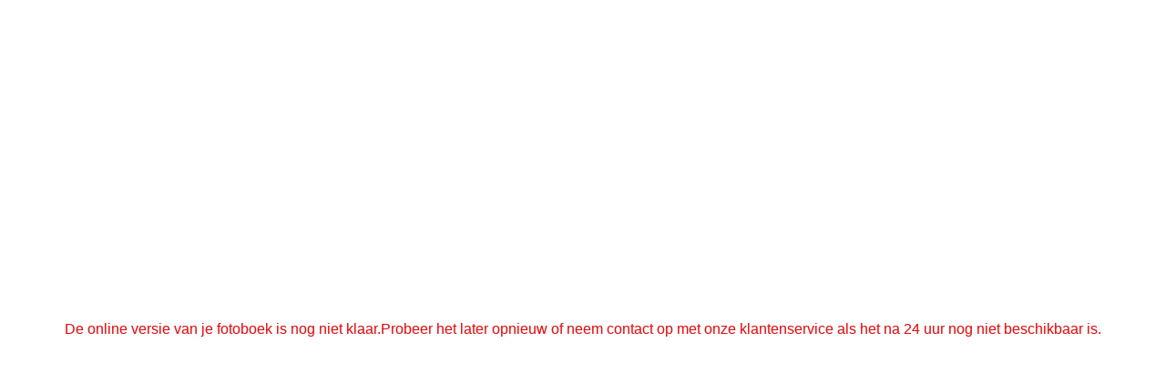

--- FILE ---
content_type: text/html
request_url: https://editor.albelli.nl/Preview/1/?wid=09251a6c-f7a8-47bc-9983-c5cf7f442d2e&showmenubar=false&showbuttonbuy=true&showbuttonshare=true&showcreatenew=false&showlogo=true&vendor=1200&locale=nl
body_size: 841
content:
<!doctype html>
<html lang="en"><head>
	
	<meta charset="utf-8" />

	<meta http-equiv="X-UA-Compatible" content="IE=edge,chrome=1" />
	<meta name="viewport" content="initial-scale=1.0, user-scalable=no" />
	<meta name="apple-mobile-web-app-capable" content="yes" />

    <meta name="author" content="Samuel Ondrek" />
    <meta name="robots" content="noindex" />
    <meta name="description" content="Albumprinter widget for displaying user photos based on URL parameter" />

	<title>Product Preview Widget</title>

    <link rel="stylesheet" type="text/css" href="./assets/css/magazine.min.css?cache=1.0.7" />

    <!--

    Product Preview Widget build 1.0.7

    (c) Albumprinter

    -->
	
</head><body>
		
	<article id="canvas">
		
		<a href="#" class="goRight"></a>
		<a href="#" class="goLeft"></a>

		<article class="magazine-viewport">
			<div class="container">
				<div class="magazine"></div>
			</div>
		</article>
		
		<aside class="buttonbar">
			<a href="#" target="_blank" class="logo">logo</a>
			<a href="javascript:;" class="share">Share</a>
			<a href="javascript:;" class="fullscreen">Fullscreen</a>
			<span class="arrows">
				<a href="#" class="prev">Go Previous Image</a>
				<span class="pagenumbers"></span>
				<a href="#" class="next">Go Next Image</a>
			</span>
		</aside>
		
	</article>
	
	<section class="sharebar"><div>
		<h2 class="sharethisbook">Share this book</h2>
		<a href="javascript:;" class="close"></a>
		<a href="#" target="_blank" class="facebook">Facebook</a>
		<a href="#" target="_blank" class="twitter">Twitter</a>
	</div></section>

    <script type="text/javascript" src="assets/js/libs.min.js?cache=1.0.7"></script>
   
    <script type="text/javascript">

    (function(){

        $('body').hide();
        var cacheInterval = "1.0.7";
		
        yepnope({
            test : ( 
				Modernizr.csstransforms
				&& (navigator.userAgent.indexOf("Linux; U; Android")===-1)
			),
			complete: function(){
				getXmlFromUrl();
			},
            yep: ['./assets/js/app.min.js?cache=' + cacheInterval],
            nope: ['./assets/js/app.ie8.min.js?cache=' + cacheInterval]
        });

    })();
		
    </script>
	
</body></html>


--- FILE ---
content_type: text/css
request_url: https://editor.albelli.nl/Preview/1/assets/css/magazine.min.css?cache=1.0.7
body_size: 3671
content:
@import url('https://fonts.googleapis.com/css?family=Open+Sans:400,300');html,body{padding:0!important;margin:0!important;}body{font-family:Helvetica,'Open Sans',sans-serif;font-weight:300;font-size:12px;overflow:hidden;}.android #canvas{top:0;left:0;bottom:0;right:0;border:0;}.android{border:0;}section,aside,article{display:block;}body{background-color:white;color:#222;margin:0;text-shadow:0 0 1px rgba(51,51,51,0.2);}#canvas{position:fixed;width:100%;height:100%;box-shadow:0 0 14px #FFF;overflow:hidden;margin:0!important;padding:0!important;}#canvas.backward{z-index:-1;}body .errorwid{position:absolute;top:49%;color:#E71010;font-size:16px;font-weight:300;width:100%;text-align:center;}.sharebar{display:none;background:rgba(255,255,255,0.86);position:absolute;top:0;left:0;width:100%;height:100%;}.sharebar h2{margin:-10px 0 36px;font-size:15px;line-height:15px;}.sharebar.displayed{display:block;}.sharebar div{background:rgba(255,255,255,0.77);padding:41px 39px 25px;border:1px solid #B6B6B6;-webkit-box-shadow:0 0 10px 1px #CECECE;box-shadow:0 0 10px 1px #CECECE;position:absolute;-webkit-border-radius:5px;-moz-border-radius:5px;border-radius:5px;height:178px;left:20%;right:20%;top:20%;bottom:20%;}.sharebar div a{background-repeat:no-repeat;padding:6px 6px 6px 51px;display:block;line-height:36px;color:#3C3C3C;text-decoration:none;border:1px solid rgba(0,0,0,0);background-position:8px 6px;margin-bottom:7px;margin-left:15px;}.sharebar div a:hover{background-color:#FFF;border:1px solid #ECECEC;color:#6174C2;}.sharebar .close{background-repeat:no-repeat;background-size:15px;background-image:url('[data-uri]');width:17px;height:17px;position:absolute;right:5px;top:5px;padding:6px;border:1px solid transparent;background-position:7px 7px;-webkit-border-radius:5px;-moz-border-radius:5px;border-radius:5px;}.sharebar .close:hover{border:1px solid #ECECEC;background-color:transparent;}@media all and (min-width:1300px){.sharebar div{width:30%;right:40%;left:40%;}}@media all and (max-width:600px){.sharebar div{left:3%!important;right:3%!important;top:10%!important;}}.buttonbar{position:absolute;z-index:2000;bottom:0;width:100%;border-top:1px solid #B4B4B4;border-bottom:1px solid #BDBDBD;display:block;height:33px;background:#f5f5f5;background:url([data-uri]);background:-moz-linear-gradient(top,#f5f5f5 0,#d1d1d1 100%);background:-webkit-gradient(linear,left top,left bottom,color-stop(0%,#f5f5f5),color-stop(100%,#d1d1d1));background:-webkit-linear-gradient(top,#f5f5f5 0,#d1d1d1 100%);background:-o-linear-gradient(top,#f5f5f5 0,#d1d1d1 100%);background:-ms-linear-gradient(top,#f5f5f5 0,#d1d1d1 100%);background:linear-gradient(to bottom,#f5f5f5 0,#d1d1d1 100%);filter:progid:DXImageTransform.Microsoft.gradient(startColorstr='#f5f5f5',endColorstr='#d1d1d1',GradientType=0);}.buttonbar a{padding:8px 10px;float:left;text-decoration:none;color:#333;cursor:pointer;}.buttonbar a:hover{opacity:.8;text-shadow:0 0 6px #E9F3A3;background:#eaeaea;background:url([data-uri]);background:-moz-linear-gradient(top,#eaeaea 0,#d6d6d6 100%);background:-webkit-gradient(linear,left top,left bottom,color-stop(0%,#eaeaea),color-stop(100%,#d6d6d6));background:-webkit-linear-gradient(top,#eaeaea 0,#d6d6d6 100%);background:-o-linear-gradient(top,#eaeaea 0,#d6d6d6 100%);background:-ms-linear-gradient(top,#eaeaea 0,#d6d6d6 100%);background:linear-gradient(to bottom,#eaeaea 0,#d6d6d6 100%);filter:progid:DXImageTransform.Microsoft.gradient(startColorstr='#eaeaea',endColorstr='#d6d6d6',GradientType=0);}.buttonbar .logo,.buttonbar .logo:hover{display:inline-block;width:60px;height:100%;background-position:0 0;background-size:100%;background-repeat:no-repeat;padding:0;margin:0 0 0 8px;color:transparent;}.buttonbar .arrows{padding:9px 0;float:right;position:absolute;left:45%;}@media all and (max-width:600px){.buttonbar .arrows{left:30%;}}@media all and (max-width:460px){.buttonbar .arrows{display:none;}}.buttonbar .pagenumbers{float:left;padding:0 5px;margin-top:-1px;display:inline-block;max-width:41px;}.buttonbar .arrows a{margin:0 3px;height:5px;background-repeat:no-repeat;margin-top:-2px;}.buttonbar a.share{float:right;border-left:1px solid #C0C0C0;}.buttonbar a.share:before{content:'';width:29px;height:29px;opacity:.9;display:inline-block;background-size:30px;background-image:url('../icon-share.png');margin:-10px 5px -10px -7px;}.buttonbar a.fullscreen{float:right;border-left:1px solid #C0C0C0;}.buttonbar a.fullscreen:before{content:'';width:33px;height:29px;opacity:.9;display:inline-block;background-size:31px;background-image:url('../icon-normal-screen.png');margin:-10px 2px -10px -10px;}.buttonbar a.fullscreen:hover{text-shadow:0 0 6px #E9F3A3;}.goRight,.goLeft{width:32px;height:100%;position:absolute;z-index:60;background-size:30px;background-repeat:no-repeat;background-position:0 50%;}.goRight{right:0;background-image:url('../next.png');-webkit-transition:all .2s;-moz-transition:all .2s;-o-transition:all .2s;-ms-transition:all .2s;}.goRight:hover{right:0;background-image:url('../next-hover.png');-webkit-transition:all .2s;-moz-transition:all .2s;-o-transition:all .2s;-ms-transition:all .2s;}.goLeft{left:0;background-image:url('../prev.png');-webkit-transition:all .2s;-moz-transition:all .2s;-o-transition:all .2s;-ms-transition:all .2s;}.goLeft:hover{left:0;background-image:url('../prev-hover.png');-webkit-transition:all .2s;-moz-transition:all .2s;-o-transition:all .2s;-ms-transition:all .2s;}.magazine-viewport .container{position:absolute;top:50%;left:50%;width:922px;height:600px;margin:auto;}.magazine-viewport .magazine{width:922px;height:600px;left:-461px;top:-300px;}.magazine-viewport .page{width:461px;height:600px;background-color:white;background-repeat:no-repeat;background-size:100% 100%;}.magazine-viewport .zoomer .region{display:none;}.magazine .region{position:absolute;overflow:hidden;background:#06F;opacity:.2;-webkit-border-radius:10px;-moz-border-radius:10px;-ms-border-radius:10px;-o-border-radius:10px;border-radius:10px;cursor:pointer;-ms-filter:"progid:DXImageTransform.Microsoft.Alpha(Opacity=20)";filter:alpha(opacity=20);}.magazine .region:hover{opacity:.5;-ms-filter:"progid:DXImageTransform.Microsoft.Alpha(Opacity=50)";filter:alpha(opacity=50);}.magazine .region.zoom{opacity:.01;-ms-filter:"progid:DXImageTransform.Microsoft.Alpha(Opacity=1)";filter:alpha(opacity=1);}.magazine .region.zoom:hover{opacity:.2;-ms-filter:"progid:DXImageTransform.Microsoft.Alpha(Opacity=20)";filter:alpha(opacity=20);}.magazine .page{-webkit-box-shadow:0 0 20px rgba(0,0,0,0.2);-moz-box-shadow:0 0 20px rgba(0,0,0,0.2);-ms-box-shadow:0 0 20px rgba(0,0,0,0.2);-o-box-shadow:0 0 20px rgba(0,0,0,0.2);box-shadow:0 0 20px rgba(0,0,0,0.2);}.magazine-viewport .page img{-webkit-user-select:none;-khtml-user-select:none;-moz-user-select:none;-ms-user-select:none;user-select:none;margin:0;}.magazine .even .gradient{position:absolute;top:0;left:0;width:100%;height:100%;background:-webkit-gradient(linear,left top,right top,color-stop(0.95,rgba(0,0,0,0)),color-stop(1,rgba(0,0,0,0.2)));background-image:-webkit-linear-gradient(left,rgba(0,0,0,0) 95%,rgba(0,0,0,0.2) 100%);background-image:-moz-linear-gradient(left,rgba(0,0,0,0) 95%,rgba(0,0,0,0.2) 100%);background-image:-ms-linear-gradient(left,rgba(0,0,0,0) 95%,rgba(0,0,0,0.2) 100%);background-image:-o-linear-gradient(left,rgba(0,0,0,0) 95%,rgba(0,0,0,0.2) 100%);background-image:linear-gradient(left,rgba(0,0,0,0) 95%,rgba(0,0,0,0.2) 100%);}.magazine .odd .gradient{position:absolute;top:0;left:0;width:100%;height:100%;background:-webkit-gradient(linear,right top,left top,color-stop(0.95,rgba(0,0,0,0)),color-stop(1,rgba(0,0,0,0.15)));background-image:-webkit-linear-gradient(right,rgba(0,0,0,0) 95%,rgba(0,0,0,0.15) 100%);background-image:-moz-linear-gradient(right,rgba(0,0,0,0) 95%,rgba(0,0,0,0.15) 100%);background-image:-ms-linear-gradient(right,rgba(0,0,0,0) 95%,rgba(0,0,0,0.15) 100%);background-image:-o-linear-gradient(right,rgba(0,0,0,0) 95%,rgba(0,0,0,0.15) 100%);background-image:linear-gradient(right,rgba(0,0,0,0) 95%,rgba(0,0,0,0.15) 100%);}.magazine-viewport .zoom-in .even .gradient,.magazine-viewport .zoom-in .odd .gradient{display:none;}.magazine-viewport .loader{background-image:url(../pics_loader.gif);width:22px;height:22px;position:absolute;top:280px;left:219px;}.magazine-viewport .shadow{-webkit-transition:-webkit-box-shadow .3s;-moz-transition:-moz-box-shadow .3s;-o-transition:-webkit-box-shadow .3s;-ms-transition:-ms-box-shadow .3s;-webkit-box-shadow:0 4px 10px #666;-moz-box-shadow:0 4px 10px #666;-ms-box-shadow:0 4px 10px #666;-o-box-shadow:0 4px 10px #666;box-shadow:0 4px 10px #666;}.animated{-webkit-transition:margin-left .5s;-moz-transition:margin-left .5s;-ms-transition:margin-left .5s;-o-transition:margin-left .5s;transition:margin-left .5s;}.exit-message{position:absolute;top:10px;left:0;width:100%;height:40px;z-index:10000;}.exit-message>div{width:140px;height:30px;margin:auto;background:rgba(0,0,0,0.5);text-align:center;font:12px arial;line-height:30px;color:white;-webkit-border-radius:10px;-moz-border-radius:10px;-ms-border-radius:10px;-o-border-radius:10px;border-radius:10px;}.bottom{position:absolute;left:0;bottom:0;width:100%;}.buttonbar a:hover{opacity:.8;text-shadow:0 0 6px #E9F3A3;background:#eaeaea;background:url([data-uri]);background:-moz-linear-gradient(top,#eaeaea 0,#d6d6d6 100%);background:-webkit-gradient(linear,left top,left bottom,color-stop(0%,#eaeaea),color-stop(100%,#d6d6d6));background:-webkit-linear-gradient(top,#eaeaea 0,#d6d6d6 100%);background:-o-linear-gradient(top,#eaeaea 0,#d6d6d6 100%);background:-ms-linear-gradient(top,#eaeaea 0,#d6d6d6 100%);background:linear-gradient(to bottom,#eaeaea 0,#d6d6d6 100%);filter:progid:DXImageTransform.Microsoft.gradient(startColorstr='#eaeaea',endColorstr='#d6d6d6',GradientType=0);}.buttonbar .logo,.buttonbar .logo:hover{display:inline-block;width:60px;height:100%;background-position:0 0;background-size:100%;background-repeat:no-repeat;padding:0;margin:0 0 0 8px;color:transparent;}.buttonbar .arrows{padding:9px 0;float:right;position:absolute;left:45%;}@media all and (max-width:600px){.buttonbar .arrows{left:35%;}}.buttonbar .pagenumbers{float:left;padding:0 5px;margin-top:-1px;display:inline-block;max-width:53px;}.buttonbar .arrows a{margin:0 3px;height:5px;background-repeat:no-repeat;margin-top:-2px;}.buttonbar a.share{float:right;border-left:1px solid #C0C0C0;}.buttonbar a.share:before{content:'';width:29px;height:29px;opacity:.9;display:inline-block;background-size:30px;background-image:url('../icon-share.png');margin:-10px 5px -10px -7px;}.buttonbar a.fullscreen{float:right;border-left:1px solid #C0C0C0;}.buttonbar a.fullscreen:before{content:'';width:33px;height:29px;opacity:.9;display:inline-block;background-size:31px;background-image:url('../icon-normal-screen.png');margin:-10px 2px -10px -10px;}.buttonbar a.fullscreen:hover{text-shadow:0 0 6px #E9F3A3;}.goRight,.goLeft{width:32px;height:100%;position:absolute;z-index:60;background-size:30px;background-repeat:no-repeat;background-position:0 50%;}.goRight{right:0;background-image:url('../next.png');-webkit-transition:all .2s;-moz-transition:all .2s;-o-transition:all .2s;-ms-transition:all .2s;}.goRight:hover{right:0;background-image:url('../next-hover.png');-webkit-transition:all .2s;-moz-transition:all .2s;-o-transition:all .2s;-ms-transition:all .2s;}.goLeft{left:0;background-image:url('../prev.png');-webkit-transition:all .2s;-moz-transition:all .2s;-o-transition:all .2s;-ms-transition:all .2s;}.goLeft:hover{left:0;background-image:url('../prev-hover.png');-webkit-transition:all .2s;-moz-transition:all .2s;-o-transition:all .2s;-ms-transition:all .2s;}.magazine-viewport .container{position:absolute;top:50%;left:50%;width:922px;height:600px;margin:auto;}.magazine-viewport .magazine{width:922px;height:600px;left:-461px;top:-300px;}.magazine-viewport .page{width:461px;height:600px;background-color:white;background-repeat:no-repeat;background-size:100% 100%;}.magazine-viewport .zoomer .region{display:none;}.magazine .region{position:absolute;overflow:hidden;background:#06F;opacity:.2;-webkit-border-radius:10px;-moz-border-radius:10px;-ms-border-radius:10px;-o-border-radius:10px;border-radius:10px;cursor:pointer;-ms-filter:"progid:DXImageTransform.Microsoft.Alpha(Opacity=20)";filter:alpha(opacity=20);}.magazine .region:hover{opacity:.5;-ms-filter:"progid:DXImageTransform.Microsoft.Alpha(Opacity=50)";filter:alpha(opacity=50);}.magazine .region.zoom{opacity:.01;-ms-filter:"progid:DXImageTransform.Microsoft.Alpha(Opacity=1)";filter:alpha(opacity=1);}.magazine .region.zoom:hover{opacity:.2;-ms-filter:"progid:DXImageTransform.Microsoft.Alpha(Opacity=20)";filter:alpha(opacity=20);}.magazine .page{-webkit-box-shadow:0 0 20px rgba(0,0,0,0.2);-moz-box-shadow:0 0 20px rgba(0,0,0,0.2);-ms-box-shadow:0 0 20px rgba(0,0,0,0.2);-o-box-shadow:0 0 20px rgba(0,0,0,0.2);box-shadow:0 0 20px rgba(0,0,0,0.2);}.magazine-viewport .page img{-webkit-user-select:none;-khtml-user-select:none;-moz-user-select:none;-ms-user-select:none;user-select:none;margin:0;}.magazine .even .gradient{position:absolute;top:0;left:0;width:100%;height:100%;background:-webkit-gradient(linear,left top,right top,color-stop(0.95,rgba(0,0,0,0)),color-stop(1,rgba(0,0,0,0.2)));background-image:-webkit-linear-gradient(left,rgba(0,0,0,0) 95%,rgba(0,0,0,0.2) 100%);background-image:-moz-linear-gradient(left,rgba(0,0,0,0) 95%,rgba(0,0,0,0.2) 100%);background-image:-ms-linear-gradient(left,rgba(0,0,0,0) 95%,rgba(0,0,0,0.2) 100%);background-image:-o-linear-gradient(left,rgba(0,0,0,0) 95%,rgba(0,0,0,0.2) 100%);background-image:linear-gradient(left,rgba(0,0,0,0) 95%,rgba(0,0,0,0.2) 100%);}.magazine .odd .gradient{position:absolute;top:0;left:0;width:100%;height:100%;background:-webkit-gradient(linear,right top,left top,color-stop(0.95,rgba(0,0,0,0)),color-stop(1,rgba(0,0,0,0.15)));background-image:-webkit-linear-gradient(right,rgba(0,0,0,0) 95%,rgba(0,0,0,0.15) 100%);background-image:-moz-linear-gradient(right,rgba(0,0,0,0) 95%,rgba(0,0,0,0.15) 100%);background-image:-ms-linear-gradient(right,rgba(0,0,0,0) 95%,rgba(0,0,0,0.15) 100%);background-image:-o-linear-gradient(right,rgba(0,0,0,0) 95%,rgba(0,0,0,0.15) 100%);background-image:linear-gradient(right,rgba(0,0,0,0) 95%,rgba(0,0,0,0.15) 100%);}.magazine-viewport .zoom-in .even .gradient,.magazine-viewport .zoom-in .odd .gradient{display:none;}.magazine-viewport .loader{background-image:url(../pics_loader.gif);width:22px;height:22px;position:absolute;top:280px;left:219px;}.magazine-viewport .shadow{-webkit-transition:-webkit-box-shadow .3s;-moz-transition:-moz-box-shadow .3s;-o-transition:-webkit-box-shadow .3s;-ms-transition:-ms-box-shadow .3s;-webkit-box-shadow:0 4px 10px #666;-moz-box-shadow:0 4px 10px #666;-ms-box-shadow:0 4px 10px #666;-o-box-shadow:0 4px 10px #666;box-shadow:0 4px 10px #666;}.animated{-webkit-transition:margin-left .5s;-moz-transition:margin-left .5s;-ms-transition:margin-left .5s;-o-transition:margin-left .5s;transition:margin-left .5s;}.exit-message{position:absolute;top:10px;left:0;width:100%;height:40px;z-index:10000;}.exit-message>div{width:140px;height:30px;margin:auto;background:rgba(0,0,0,0.5);text-align:center;font:12px arial;line-height:30px;color:white;-webkit-border-radius:10px;-moz-border-radius:10px;-ms-border-radius:10px;-o-border-radius:10px;border-radius:10px;}.bottom{position:absolute;left:0;bottom:0;width:100%;}

--- FILE ---
content_type: application/javascript
request_url: https://editor.albelli.nl/Preview/1/assets/js/libs.min.js?cache=1.0.7
body_size: 40527
content:
window.Modernizr=function(an,am,al){function H(b){ae.cssText=b;}function Y(d,c){return H(ab.join(d+";")+(c||""));}function W(d,c){return typeof d===c;}function U(d,c){return !!~(""+d).indexOf(c);}function S(f,c){for(var h in f){var g=f[h];if(!U(g,"-")&&ae[g]!==al){return c=="pfx"?g:!0;}}return !1;}function Q(g,c,j){for(var i in g){var h=c[g[i]];if(h!==al){return j===!1?g[i]:W(h,"function")?h.bind(j||c):h;}}return !1;}function O(g,f,j){var i=g.charAt(0).toUpperCase()+g.slice(1),h=(g+" "+Z.join(i+" ")+i).split(" ");return W(f,"string")||W(f,"undefined")?S(h,f):(h=(g+" "+X.join(i+" ")+i).split(" "),Q(h,f,j));}var ak="2.6.2",aj={},ai=!0,ah=am.documentElement,ag="modernizr",af=am.createElement(ag),ae=af.style,ad,ac={}.toString,ab=" -webkit- -moz- -o- -ms- ".split(" "),aa="Webkit Moz O ms",Z=aa.split(" "),X=aa.toLowerCase().split(" "),V={},T={},R={},P=[],N=P.slice,M,K=function(v,u,t,s){var r,q,p,o,h=am.createElement("div"),g=am.body,b=g||am.createElement("body");if(parseInt(t,10)){while(t--){p=am.createElement("div"),p.id=s?s[t]:ag+(t+1),h.appendChild(p);}}return r=["&#173;",'<style id="s',ag,'">',v,"</style>"].join(""),h.id=ag,(g?h:b).innerHTML+=r,b.appendChild(h),g||(b.style.background="",b.style.overflow="hidden",o=ah.style.overflow,ah.style.overflow="hidden",ah.appendChild(b)),q=u(h,v),g?h.parentNode.removeChild(h):(b.parentNode.removeChild(b),ah.style.overflow=o),!!q;},J={}.hasOwnProperty,I;!W(J,"undefined")&&!W(J.call,"undefined")?I=function(d,c){return J.call(d,c);}:I=function(d,c){return c in d&&W(d.constructor.prototype[c],"undefined");},Function.prototype.bind||(Function.prototype.bind=function(a){var h=this;if(typeof h!="function"){throw new TypeError;}var g=N.call(arguments,1),f=function(){if(this instanceof f){var b=function(){};b.prototype=h.prototype;var d=new b,c=h.apply(d,g.concat(N.call(arguments)));return Object(c)===c?c:d;}return h.apply(a,g.concat(N.call(arguments)));};return f;}),V.csstransforms=function(){return !!O("transform");},V.csstransforms3d=function(){var b=!!O("perspective");return b&&"webkitPerspective" in ah.style&&K("@media (transform-3d),(-webkit-transform-3d){#modernizr{left:9px;position:absolute;height:3px;}}",function(a,d){b=a.offsetLeft===9&&a.offsetHeight===3;}),b;};for(var L in V){I(V,L)&&(M=L.toLowerCase(),aj[M]=V[L](),P.push((aj[M]?"":"no-")+M));}return aj.addTest=function(e,c){if(typeof e=="object"){for(var f in e){I(e,f)&&aj.addTest(f,e[f]);}}else{e=e.toLowerCase();if(aj[e]!==al){return aj;}c=typeof c=="function"?c():c,typeof ai!="undefined"&&ai&&(ah.className+=" "+(c?"":"no-")+e),aj[e]=c;}return aj;},H(""),af=ad=null,function(aq,ap){function z(f,e){var h=f.createElement("p"),g=f.getElementsByTagName("head")[0]||f.documentElement;return h.innerHTML="x<style>"+e+"</style>",g.insertBefore(h.lastChild,g.firstChild);}function y(){var b=s.elements;return typeof b=="string"?b.split(" "):b;}function x(d){var c=B[d[D]];return c||(c={},C++,d[D]=C,B[C]=c),c;}function w(b,h,e){h||(h=ap);if(A){return h.createElement(b);}e||(e=x(h));var d;return e.cache[b]?d=e.cache[b].cloneNode():F.test(b)?d=(e.cache[b]=e.createElem(b)).cloneNode():d=e.createElem(b),d.canHaveChildren&&!G.test(b)?e.frag.appendChild(d):d;}function v(b,l){b||(b=ap);if(A){return b.createDocumentFragment();}l=l||x(b);var k=l.frag.cloneNode(),j=0,i=y(),h=i.length;for(;j<h;j++){k.createElement(i[j]);}return k;}function u(d,c){c.cache||(c.cache={},c.createElem=d.createElement,c.createFrag=d.createDocumentFragment,c.frag=c.createFrag()),d.createElement=function(a){return s.shivMethods?w(a,d,c):c.createElem(a);},d.createDocumentFragment=Function("h,f","return function(){var n=f.cloneNode(),c=n.createElement;h.shivMethods&&("+y().join().replace(/\w+/g,function(b){return c.createElem(b),c.frag.createElement(b),'c("'+b+'")';})+");return n}")(s,c.frag);}function t(b){b||(b=ap);var d=x(b);return s.shivCSS&&!E&&!d.hasCSS&&(d.hasCSS=!!z(b,"article,aside,figcaption,figure,footer,header,hgroup,nav,section{display:block}mark{background:#FF0;color:#000}")),A||u(b,d),b;}var ao=aq.html5||{},G=/^<|^(?:button|map|select|textarea|object|iframe|option|optgroup)$/i,F=/^(?:a|b|code|div|fieldset|h1|h2|h3|h4|h5|h6|i|label|li|ol|p|q|span|strong|style|table|tbody|td|th|tr|ul)$/i,E,D="_html5shiv",C=0,B={},A;(function(){try{var b=ap.createElement("a");b.innerHTML="<xyz></xyz>",E="hidden" in b,A=b.childNodes.length==1||function(){ap.createElement("a");var c=ap.createDocumentFragment();return typeof c.cloneNode=="undefined"||typeof c.createDocumentFragment=="undefined"||typeof c.createElement=="undefined";}();}catch(d){E=!0,A=!0;}})();var s={elements:ao.elements||"abbr article aside audio bdi canvas data datalist details figcaption figure footer header hgroup mark meter nav output progress section summary time video",shivCSS:ao.shivCSS!==!1,supportsUnknownElements:A,shivMethods:ao.shivMethods!==!1,type:"default",shivDocument:t,createElement:w,createDocumentFragment:v};aq.html5=s,t(ap);}(this,am),aj._version=ak,aj._prefixes=ab,aj._domPrefixes=X,aj._cssomPrefixes=Z,aj.testProp=function(b){return S([b]);},aj.testAllProps=O,aj.testStyles=K,ah.className=ah.className.replace(/(^|\s)no-js(\s|$)/,"$1$2")+(ai?" js "+P.join(" "):""),aj;}(this,this.document),function(ad,ac,ab){function aa(b){return"[object Function]"==P.call(b);}function Z(b){return"string"==typeof b;}function Y(){}function X(b){return !b||"loaded"==b||"complete"==b||"uninitialized"==b;}function W(){var b=O.shift();M=1,b?b.t?R(function(){("c"==b.t?L.injectCss:L.injectJs)(b.s,0,b.a,b.x,b.e,1);},0):(b(),W()):M=0;}function V(w,v,t,s,q,p,n){function m(a){if(!g&&X(h.readyState)&&(x.r=g=1,!M&&W(),h.onload=h.onreadystatechange=null,a)){"img"!=w&&R(function(){I.removeChild(h);},50);for(var c in D[v]){D[v].hasOwnProperty(c)&&D[v][c].onload();}}}var n=n||L.errorTimeout,h=ac.createElement(w),g=0,b=0,x={t:t,s:v,e:q,a:p,x:n};1===D[v]&&(b=1,D[v]=[]),"object"==w?h.data=v:(h.src=v,h.type=w),h.width=h.height="0",h.onerror=h.onload=h.onreadystatechange=function(){m.call(this,b);},O.splice(s,0,x),"img"!=w&&(b||2===D[v]?(I.insertBefore(h,J?null:Q),R(m,n)):D[v].push(h));}function U(g,e,j,i,h){return M=0,e=e||"j",Z(g)?V("c"==e?G:H,g,e,this.i++,j,i,h):(O.splice(this.i++,0,g),1==O.length&&W()),this;}function T(){var b=L;return b.loader={load:U,i:0},b;}var S=ac.documentElement,R=ad.setTimeout,Q=ac.getElementsByTagName("script")[0],P={}.toString,O=[],M=0,K="MozAppearance" in S.style,J=K&&!!ac.createRange().compareNode,I=J?S:Q.parentNode,S=ad.opera&&"[object Opera]"==P.call(ad.opera),S=!!ac.attachEvent&&!S,H=K?"object":S?"script":"img",G=S?"script":H,F=Array.isArray||function(b){return"[object Array]"==P.call(b);},E=[],D={},C={timeout:function(d,c){return c.length&&(d.timeout=c[0]),d;}},N,L;L=function(e){function c(i){var i=i.split("!"),h=E.length,q=i.pop(),p=i.length,q={url:q,origUrl:q,prefixes:i},o,l,j;for(l=0;l<p;l++){j=i[l].split("="),(o=C[j.shift()])&&(q=o(q,j));}for(l=0;l<h;l++){q=E[l](q);}return q;}function n(b,s,r,q,p){var o=c(b),l=o.autoCallback;o.url.split(".").pop().split("?").shift(),o.bypass||(s&&(s=aa(s)?s:s[b]||s[q]||s[b.split("/").pop().split("?")[0]]),o.instead?o.instead(b,s,r,q,p):(D[o.url]?o.noexec=!0:D[o.url]=1,r.load(o.url,o.forceCSS||!o.forceJS&&"css"==o.url.split(".").pop().split("?").shift()?"c":ab,o.noexec,o.attrs,o.timeout),(aa(s)||aa(l))&&r.load(function(){T(),s&&s(o.origUrl,p,q),l&&l(o.origUrl,p,q),D[o.url]=2;})));}function m(w,v){function u(b,h){if(b){if(Z(b)){h||(r=function(){var i=[].slice.call(arguments);q.apply(this,i),p();}),n(b,r,v,0,t);}else{if(Object(b)===b){for(g in o=function(){var a=0,i;for(i in b){b.hasOwnProperty(i)&&a++;}return a;}(),b){b.hasOwnProperty(g)&&(!h&&!--o&&(aa(r)?r=function(){var i=[].slice.call(arguments);q.apply(this,i),p();}:r[g]=function(i){return function(){var a=[].slice.call(arguments);i&&i.apply(this,a),p();};}(q[g])),n(b[g],r,v,g,t));}}}}else{!h&&p();}}var t=!!w.test,s=w.load||w.both,r=w.callback||Y,q=r,p=w.complete||Y,o,g;u(t?w.yep:w.nope,!!s),s&&u(s);}var k,f,d=this.yepnope.loader;if(Z(e)){n(e,0,d,0);}else{if(F(e)){for(k=0;k<e.length;k++){f=e[k],Z(f)?n(f,0,d,0):F(f)?L(f):Object(f)===f&&m(f,d);}}else{Object(e)===e&&m(e,d);}}},L.addPrefix=function(d,c){C[d]=c;},L.addFilter=function(b){E.push(b);},L.errorTimeout=10000,null==ac.readyState&&ac.addEventListener&&(ac.readyState="loading",ac.addEventListener("DOMContentLoaded",N=function(){ac.removeEventListener("DOMContentLoaded",N,0),ac.readyState="complete";},0)),ad.yepnope=T(),ad.yepnope.executeStack=W,ad.yepnope.injectJs=function(r,q,p,n,m,h){var g=ac.createElement("script"),f,b,n=n||L.errorTimeout;g.src=r;for(b in p){g.setAttribute(b,p[b]);}q=h?W:q||Y,g.onreadystatechange=g.onload=function(){!f&&X(g.readyState)&&(f=1,q(),g.onload=g.onreadystatechange=null);},R(function(){f||(f=1,q(1));},n),m?g.onload():Q.parentNode.insertBefore(g,Q);},ad.yepnope.injectCss=function(b,n,m,l,k,h){var l=ac.createElement("link"),f,n=h?W:n||Y;l.href=b,l.rel="stylesheet",l.type="text/css";for(f in m){l.setAttribute(f,m[f]);}k||(Q.parentNode.insertBefore(l,Q),R(n,0));};}(this,document),Modernizr.load=function(){yepnope.apply(window,[].slice.call(arguments,0));};
/*
 * jQuery JavaScript Library v1.10.2
 * http://jquery.com/
 *
 * Includes Sizzle.js
 * http://sizzlejs.com/
 *
 * Copyright 2005, 2013 jQuery Foundation, Inc. and other contributors
 * Released under the MIT license
 * http://jquery.org/license
 *
 * Date: 2013-07-03T13:48Z
 */
(function(a1,aE){var ag,w,aA=typeof aE,aJ=a1.location,l=a1.document,bV=l.documentElement,bh=a1.jQuery,G=a1.$,Y={},a5=[],s="1.10.2",aG=a5.concat,am=a5.push,a3=a5.slice,aK=a5.indexOf,y=Y.toString,T=Y.hasOwnProperty,aO=s.trim,bI=function(e,b3){return new bI.fn.init(e,b3,w);},bz=/[+-]?(?:\d*\.|)\d+(?:[eE][+-]?\d+|)/.source,aa=/\S+/g,B=/^[\s\uFEFF\xA0]+|[\s\uFEFF\xA0]+$/g,bq=/^(?:\s*(<[\w\W]+>)[^>]*|#([\w-]*))$/,a=/^<(\w+)\s*\/?>(?:<\/\1>|)$/,bg=/^[\],:{}\s]*$/,bj=/(?:^|:|,)(?:\s*\[)+/g,bF=/\\(?:["\\\/bfnrt]|u[\da-fA-F]{4})/g,aX=/"[^"\\\r\n]*"|true|false|null|-?(?:\d+\.|)\d+(?:[eE][+-]?\d+|)/g,bR=/^-ms-/,aT=/-([\da-z])/gi,K=function(e,b3){return b3.toUpperCase();},bW=function(e){if(l.addEventListener||e.type==="load"||l.readyState==="complete"){bk();bI.ready();}},bk=function(){if(l.addEventListener){l.removeEventListener("DOMContentLoaded",bW,false);a1.removeEventListener("load",bW,false);}else{l.detachEvent("onreadystatechange",bW);a1.detachEvent("onload",bW);}};bI.fn=bI.prototype={jquery:s,constructor:bI,init:function(e,b5,b4){var b3,b6;if(!e){return this;}if(typeof e==="string"){if(e.charAt(0)==="<"&&e.charAt(e.length-1)===">"&&e.length>=3){b3=[null,e,null];}else{b3=bq.exec(e);}if(b3&&(b3[1]||!b5)){if(b3[1]){b5=b5 instanceof bI?b5[0]:b5;bI.merge(this,bI.parseHTML(b3[1],b5&&b5.nodeType?b5.ownerDocument||b5:l,true));if(a.test(b3[1])&&bI.isPlainObject(b5)){for(b3 in b5){if(bI.isFunction(this[b3])){this[b3](b5[b3]);}else{this.attr(b3,b5[b3]);}}}return this;}else{b6=l.getElementById(b3[2]);if(b6&&b6.parentNode){if(b6.id!==b3[2]){return b4.find(e);}this.length=1;this[0]=b6;}this.context=l;this.selector=e;return this;}}else{if(!b5||b5.jquery){return(b5||b4).find(e);}else{return this.constructor(b5).find(e);}}}else{if(e.nodeType){this.context=this[0]=e;this.length=1;return this;}else{if(bI.isFunction(e)){return b4.ready(e);}}}if(e.selector!==aE){this.selector=e.selector;this.context=e.context;}return bI.makeArray(e,this);},selector:"",length:0,toArray:function(){return a3.call(this);},get:function(e){return e==null?this.toArray():(e<0?this[this.length+e]:this[e]);},pushStack:function(e){var b3=bI.merge(this.constructor(),e);b3.prevObject=this;b3.context=this.context;return b3;},each:function(b3,e){return bI.each(this,b3,e);},ready:function(e){bI.ready.promise().done(e);return this;},slice:function(){return this.pushStack(a3.apply(this,arguments));},first:function(){return this.eq(0);},last:function(){return this.eq(-1);},eq:function(b4){var e=this.length,b3=+b4+(b4<0?e:0);return this.pushStack(b3>=0&&b3<e?[this[b3]]:[]);},map:function(e){return this.pushStack(bI.map(this,function(b4,b3){return e.call(b4,b3,b4);}));},end:function(){return this.prevObject||this.constructor(null);},push:am,sort:[].sort,splice:[].splice};bI.fn.init.prototype=bI.fn;bI.extend=bI.fn.extend=function(){var e,b8,b3,b4,cb,b9,b7=arguments[0]||{},b6=1,b5=arguments.length,ca=false;if(typeof b7==="boolean"){ca=b7;b7=arguments[1]||{};b6=2;}if(typeof b7!=="object"&&!bI.isFunction(b7)){b7={};}if(b5===b6){b7=this;--b6;}for(;b6<b5;b6++){if((cb=arguments[b6])!=null){for(b4 in cb){e=b7[b4];b3=cb[b4];if(b7===b3){continue;}if(ca&&b3&&(bI.isPlainObject(b3)||(b8=bI.isArray(b3)))){if(b8){b8=false;b9=e&&bI.isArray(e)?e:[];}else{b9=e&&bI.isPlainObject(e)?e:{};}b7[b4]=bI.extend(ca,b9,b3);}else{if(b3!==aE){b7[b4]=b3;}}}}}return b7;};bI.extend({expando:"jQuery"+(s+Math.random()).replace(/\D/g,""),noConflict:function(e){if(a1.$===bI){a1.$=G;}if(e&&a1.jQuery===bI){a1.jQuery=bh;}return bI;},isReady:false,readyWait:1,holdReady:function(e){if(e){bI.readyWait++;}else{bI.ready(true);}},ready:function(e){if(e===true?--bI.readyWait:bI.isReady){return;}if(!l.body){return setTimeout(bI.ready);}bI.isReady=true;if(e!==true&&--bI.readyWait>0){return;}ag.resolveWith(l,[bI]);if(bI.fn.trigger){bI(l).trigger("ready").off("ready");}},isFunction:function(e){return bI.type(e)==="function";},isArray:Array.isArray||function(e){return bI.type(e)==="array";},isWindow:function(e){return e!=null&&e==e.window;},isNumeric:function(e){return !isNaN(parseFloat(e))&&isFinite(e);},type:function(e){if(e==null){return String(e);}return typeof e==="object"||typeof e==="function"?Y[y.call(e)]||"object":typeof e;},isPlainObject:function(b5){var b3;if(!b5||bI.type(b5)!=="object"||b5.nodeType||bI.isWindow(b5)){return false;}try{if(b5.constructor&&!T.call(b5,"constructor")&&!T.call(b5.constructor.prototype,"isPrototypeOf")){return false;}}catch(b4){return false;}if(bI.support.ownLast){for(b3 in b5){return T.call(b5,b3);}}for(b3 in b5){}return b3===aE||T.call(b5,b3);},isEmptyObject:function(b3){var e;for(e in b3){return false;}return true;},error:function(e){throw new Error(e);},parseHTML:function(b6,b4,b5){if(!b6||typeof b6!=="string"){return null;}if(typeof b4==="boolean"){b5=b4;b4=false;}b4=b4||l;var b3=a.exec(b6),e=!b5&&[];if(b3){return[b4.createElement(b3[1])];}b3=bI.buildFragment([b6],b4,e);if(e){bI(e).remove();}return bI.merge([],b3.childNodes);},parseJSON:function(e){if(a1.JSON&&a1.JSON.parse){return a1.JSON.parse(e);}if(e===null){return e;}if(typeof e==="string"){e=bI.trim(e);if(e){if(bg.test(e.replace(bF,"@").replace(aX,"]").replace(bj,""))){return(new Function("return "+e))();}}}bI.error("Invalid JSON: "+e);},parseXML:function(b5){var b3,b4;if(!b5||typeof b5!=="string"){return null;}try{if(a1.DOMParser){b4=new DOMParser();b3=b4.parseFromString(b5,"text/xml");}else{b3=new ActiveXObject("Microsoft.XMLDOM");b3.async="false";b3.loadXML(b5);}}catch(b6){b3=aE;}if(!b3||!b3.documentElement||b3.getElementsByTagName("parsererror").length){bI.error("Invalid XML: "+b5);}return b3;},noop:function(){},globalEval:function(e){if(e&&bI.trim(e)){(a1.execScript||function(b3){a1["eval"].call(a1,b3);})(e);}},camelCase:function(e){return e.replace(bR,"ms-").replace(aT,K);},nodeName:function(b3,e){return b3.nodeName&&b3.nodeName.toLowerCase()===e.toLowerCase();},each:function(b7,b8,b3){var b6,b4=0,b5=b7.length,e=Z(b7);if(b3){if(e){for(;b4<b5;b4++){b6=b8.apply(b7[b4],b3);if(b6===false){break;}}}else{for(b4 in b7){b6=b8.apply(b7[b4],b3);if(b6===false){break;}}}}else{if(e){for(;b4<b5;b4++){b6=b8.call(b7[b4],b4,b7[b4]);if(b6===false){break;}}}else{for(b4 in b7){b6=b8.call(b7[b4],b4,b7[b4]);if(b6===false){break;}}}}return b7;},trim:aO&&!aO.call("\uFEFF\xA0")?function(e){return e==null?"":aO.call(e);}:function(e){return e==null?"":(e+"").replace(B,"");},makeArray:function(e,b4){var b3=b4||[];if(e!=null){if(Z(Object(e))){bI.merge(b3,typeof e==="string"?[e]:e);}else{am.call(b3,e);}}return b3;},inArray:function(b5,b3,b4){var e;if(b3){if(aK){return aK.call(b3,b5,b4);}e=b3.length;b4=b4?b4<0?Math.max(0,e+b4):b4:0;for(;b4<e;b4++){if(b4 in b3&&b3[b4]===b5){return b4;}}}return -1;},merge:function(b6,b4){var e=b4.length,b5=b6.length,b3=0;if(typeof e==="number"){for(;b3<e;b3++){b6[b5++]=b4[b3];}}else{while(b4[b3]!==aE){b6[b5++]=b4[b3++];}}b6.length=b5;return b6;},grep:function(b3,b8,e){var b7,b4=[],b5=0,b6=b3.length;e=!!e;for(;b5<b6;b5++){b7=!!b8(b3[b5],b5);if(e!==b7){b4.push(b3[b5]);}}return b4;},map:function(b4,b9,e){var b8,b6=0,b7=b4.length,b3=Z(b4),b5=[];if(b3){for(;b6<b7;b6++){b8=b9(b4[b6],b6,e);if(b8!=null){b5[b5.length]=b8;}}}else{for(b6 in b4){b8=b9(b4[b6],b6,e);if(b8!=null){b5[b5.length]=b8;}}}return aG.apply([],b5);},guid:1,proxy:function(b6,b5){var e,b4,b3;if(typeof b5==="string"){b3=b6[b5];b5=b6;b6=b3;}if(!bI.isFunction(b6)){return aE;}e=a3.call(arguments,2);b4=function(){return b6.apply(b5||this,e.concat(a3.call(arguments)));};b4.guid=b6.guid=b6.guid||bI.guid++;return b4;},access:function(e,b7,b9,b8,b5,cb,ca){var b4=0,b3=e.length,b6=b9==null;if(bI.type(b9)==="object"){b5=true;for(b4 in b9){bI.access(e,b7,b4,b9[b4],true,cb,ca);}}else{if(b8!==aE){b5=true;if(!bI.isFunction(b8)){ca=true;}if(b6){if(ca){b7.call(e,b8);b7=null;}else{b6=b7;b7=function(cd,cc,ce){return b6.call(bI(cd),ce);};}}if(b7){for(;b4<b3;b4++){b7(e[b4],b9,ca?b8:b8.call(e[b4],b4,b7(e[b4],b9)));}}}}return b5?e:b6?b7.call(e):b3?b7(e[0],b9):cb;},now:function(){return(new Date()).getTime();},swap:function(b7,b6,b8,b5){var b4,b3,e={};for(b3 in b6){e[b3]=b7.style[b3];b7.style[b3]=b6[b3];}b4=b8.apply(b7,b5||[]);for(b3 in b6){b7.style[b3]=e[b3];}return b4;}});bI.ready.promise=function(b6){if(!ag){ag=bI.Deferred();if(l.readyState==="complete"){setTimeout(bI.ready);}else{if(l.addEventListener){l.addEventListener("DOMContentLoaded",bW,false);a1.addEventListener("load",bW,false);}else{l.attachEvent("onreadystatechange",bW);a1.attachEvent("onload",bW);var b5=false;try{b5=a1.frameElement==null&&l.documentElement;}catch(b4){}if(b5&&b5.doScroll){(function b3(){if(!bI.isReady){try{b5.doScroll("left");}catch(b7){return setTimeout(b3,50);}bk();bI.ready();}})();}}}}return ag.promise(b6);};bI.each("Boolean Number String Function Array Date RegExp Object Error".split(" "),function(b3,e){Y["[object "+e+"]"]=e.toLowerCase();});function Z(b4){var b3=b4.length,e=bI.type(b4);if(bI.isWindow(b4)){return false;}if(b4.nodeType===1&&b3){return true;}return e==="array"||e!=="function"&&(b3===0||typeof b3==="number"&&b3>0&&(b3-1) in b4);}w=bI(l);
/*
 * Sizzle CSS Selector Engine v1.10.2
 * http://sizzlejs.com/
 *
 * Copyright 2013 jQuery Foundation, Inc. and other contributors
 * Released under the MIT license
 * http://jquery.org/license
 *
 * Date: 2013-07-03
 */
(function(dc,ch){var cw,df,cc,cm,cF,cI,cT,dj,cG,cW,cA,cn,c5,c0,dd,cb,cD,c7="sizzle"+-(new Date()),cH=dc.document,dg=0,c1=0,b6=cy(),c6=cy(),cE=cy(),cU=false,cC=function(dk,e){if(dk===e){cU=true;return 0;}return 0;},db=typeof ch,cO=1<<31,cM=({}).hasOwnProperty,c9=[],da=c9.pop,cK=c9.push,b4=c9.push,cl=c9.slice,ca=c9.indexOf||function(dl){var dk=0,e=this.length;for(;dk<e;dk++){if(this[dk]===dl){return dk;}}return -1;},b5="checked|selected|async|autofocus|autoplay|controls|defer|disabled|hidden|ismap|loop|multiple|open|readonly|required|scoped",co="[\\x20\\t\\r\\n\\f]",b3="(?:\\\\.|[\\w-]|[^\\x00-\\xa0])+",cJ=b3.replace("w","w#"),c3="\\["+co+"*("+b3+")"+co+"*(?:([*^$|!~]?=)"+co+"*(?:(['\"])((?:\\\\.|[^\\\\])*?)\\3|("+cJ+")|)|)"+co+"*\\]",cj=":("+b3+")(?:\\(((['\"])((?:\\\\.|[^\\\\])*?)\\3|((?:\\\\.|[^\\\\()[\\]]|"+c3.replace(3,8)+")*)|.*)\\)|)",cq=new RegExp("^"+co+"+|((?:^|[^\\\\])(?:\\\\.)*)"+co+"+$","g"),ct=new RegExp("^"+co+"*,"+co+"*"),cz=new RegExp("^"+co+"*([>+~]|"+co+")"+co+"*"),cY=new RegExp(co+"*[+~]"),cs=new RegExp("="+co+"*([^\\]'\"]*)"+co+"*\\]","g"),cQ=new RegExp(cj),cR=new RegExp("^"+cJ+"$"),cZ={ID:new RegExp("^#("+b3+")"),CLASS:new RegExp("^\\.("+b3+")"),TAG:new RegExp("^("+b3.replace("w","w*")+")"),ATTR:new RegExp("^"+c3),PSEUDO:new RegExp("^"+cj),CHILD:new RegExp("^:(only|first|last|nth|nth-last)-(child|of-type)(?:\\("+co+"*(even|odd|(([+-]|)(\\d*)n|)"+co+"*(?:([+-]|)"+co+"*(\\d+)|))"+co+"*\\)|)","i"),bool:new RegExp("^(?:"+b5+")$","i"),needsContext:new RegExp("^"+co+"*[>+~]|:(even|odd|eq|gt|lt|nth|first|last)(?:\\("+co+"*((?:-\\d)?\\d*)"+co+"*\\)|)(?=[^-]|$)","i")},cN=/^[^{]+\{\s*\[native \w/,cP=/^(?:#([\w-]+)|(\w+)|\.([\w-]+))$/,b9=/^(?:input|select|textarea|button)$/i,ck=/^h\d$/i,cL=/'|\\/g,cr=new RegExp("\\\\([\\da-f]{1,6}"+co+"?|("+co+")|.)","ig"),c2=function(e,dm,dk){var dl="0x"+dm-65536;return dl!==dl||dk?dm:dl<0?String.fromCharCode(dl+65536):String.fromCharCode(dl>>10|55296,dl&1023|56320);};try{b4.apply((c9=cl.call(cH.childNodes)),cH.childNodes);c9[cH.childNodes.length].nodeType;}catch(cB){b4={apply:c9.length?function(dk,e){cK.apply(dk,cl.call(e));}:function(dm,dl){var e=dm.length,dk=0;while((dm[e++]=dl[dk++])){}dm.length=e-1;}};}function cu(ds,dk,dw,dy){var dx,dp,dq,du,dv,dn,dm,e,dl,dt;if((dk?dk.ownerDocument||dk:cH)!==cA){cW(dk);}dk=dk||cA;dw=dw||[];if(!ds||typeof ds!=="string"){return dw;}if((du=dk.nodeType)!==1&&du!==9){return[];}if(c5&&!dy){if((dx=cP.exec(ds))){if((dq=dx[1])){if(du===9){dp=dk.getElementById(dq);if(dp&&dp.parentNode){if(dp.id===dq){dw.push(dp);return dw;}}else{return dw;}}else{if(dk.ownerDocument&&(dp=dk.ownerDocument.getElementById(dq))&&cD(dk,dp)&&dp.id===dq){dw.push(dp);return dw;}}}else{if(dx[2]){b4.apply(dw,dk.getElementsByTagName(ds));return dw;}else{if((dq=dx[3])&&df.getElementsByClassName&&dk.getElementsByClassName){b4.apply(dw,dk.getElementsByClassName(dq));return dw;}}}}if(df.qsa&&(!c0||!c0.test(ds))){e=dm=c7;dl=dk;dt=du===9&&ds;if(du===1&&dk.nodeName.toLowerCase()!=="object"){dn=cf(ds);if((dm=dk.getAttribute("id"))){e=dm.replace(cL,"\\$&");}else{dk.setAttribute("id",e);}e="[id='"+e+"'] ";dv=dn.length;while(dv--){dn[dv]=e+cg(dn[dv]);}dl=cY.test(ds)&&dk.parentNode||dk;dt=dn.join(",");}if(dt){try{b4.apply(dw,dl.querySelectorAll(dt));return dw;}catch(dr){}finally{if(!dm){dk.removeAttribute("id");}}}}}return de(ds.replace(cq,"$1"),dk,dw,dy);}function cy(){var dk=[];function e(dl,dm){if(dk.push(dl+=" ")>cm.cacheLength){delete e[dk.shift()];}return(e[dl]=dm);}return e;}function ci(e){e[c7]=true;return e;}function cd(dk){var dm=cA.createElement("div");try{return !!dk(dm);}catch(dl){return false;}finally{if(dm.parentNode){dm.parentNode.removeChild(dm);}dm=null;}}function dh(dk,dm){var e=dk.split("|"),dl=dk.length;while(dl--){cm.attrHandle[e[dl]]=dm;}}function b7(dk,e){var dm=e&&dk,dl=dm&&dk.nodeType===1&&e.nodeType===1&&(~e.sourceIndex||cO)-(~dk.sourceIndex||cO);if(dl){return dl;}if(dm){while((dm=dm.nextSibling)){if(dm===e){return -1;}}}return dk?1:-1;}function cv(e){return function(dl){var dk=dl.nodeName.toLowerCase();return dk==="input"&&dl.type===e;};}function b8(e){return function(dl){var dk=dl.nodeName.toLowerCase();return(dk==="input"||dk==="button")&&dl.type===e;};}function c4(e){return ci(function(dk){dk=+dk;return ci(function(dl,dq){var dn,dm=e([],dl.length,dk),dp=dm.length;while(dp--){if(dl[(dn=dm[dp])]){dl[dn]=!(dq[dn]=dl[dn]);}}});});}cI=cu.isXML=function(e){var dk=e&&(e.ownerDocument||e).documentElement;return dk?dk.nodeName!=="HTML":false;};df=cu.support={};cW=cu.setDocument=function(dk){var dl=dk?dk.ownerDocument||dk:cH,e=dl.defaultView;if(dl===cA||dl.nodeType!==9||!dl.documentElement){return cA;}cA=dl;cn=dl.documentElement;c5=!cI(dl);if(e&&e.attachEvent&&e!==e.top){e.attachEvent("onbeforeunload",function(){cW();});}df.attributes=cd(function(dm){dm.className="i";return !dm.getAttribute("className");});df.getElementsByTagName=cd(function(dm){dm.appendChild(dl.createComment(""));return !dm.getElementsByTagName("*").length;});df.getElementsByClassName=cd(function(dm){dm.innerHTML="<div class='a'></div><div class='a i'></div>";dm.firstChild.className="i";return dm.getElementsByClassName("i").length===2;});df.getById=cd(function(dm){cn.appendChild(dm).id=c7;return !dl.getElementsByName||!dl.getElementsByName(c7).length;});if(df.getById){cm.find.ID=function(dp,dn){if(typeof dn.getElementById!==db&&c5){var dm=dn.getElementById(dp);return dm&&dm.parentNode?[dm]:[];}};cm.filter.ID=function(dn){var dm=dn.replace(cr,c2);return function(dp){return dp.getAttribute("id")===dm;};};}else{delete cm.find.ID;cm.filter.ID=function(dn){var dm=dn.replace(cr,c2);return function(dq){var dp=typeof dq.getAttributeNode!==db&&dq.getAttributeNode("id");return dp&&dp.value===dm;};};}cm.find.TAG=df.getElementsByTagName?function(dm,dn){if(typeof dn.getElementsByTagName!==db){return dn.getElementsByTagName(dm);}}:function(dm,dr){var ds,dq=[],dp=0,dn=dr.getElementsByTagName(dm);if(dm==="*"){while((ds=dn[dp++])){if(ds.nodeType===1){dq.push(ds);}}return dq;}return dn;};cm.find.CLASS=df.getElementsByClassName&&function(dn,dm){if(typeof dm.getElementsByClassName!==db&&c5){return dm.getElementsByClassName(dn);}};dd=[];c0=[];if((df.qsa=cN.test(dl.querySelectorAll))){cd(function(dm){dm.innerHTML="<select><option selected=''></option></select>";if(!dm.querySelectorAll("[selected]").length){c0.push("\\["+co+"*(?:value|"+b5+")");}if(!dm.querySelectorAll(":checked").length){c0.push(":checked");}});cd(function(dn){var dm=dl.createElement("input");dm.setAttribute("type","hidden");dn.appendChild(dm).setAttribute("t","");if(dn.querySelectorAll("[t^='']").length){c0.push("[*^$]="+co+"*(?:''|\"\")");}if(!dn.querySelectorAll(":enabled").length){c0.push(":enabled",":disabled");}dn.querySelectorAll("*,:x");c0.push(",.*:");});}if((df.matchesSelector=cN.test((cb=cn.webkitMatchesSelector||cn.mozMatchesSelector||cn.oMatchesSelector||cn.msMatchesSelector)))){cd(function(dm){df.disconnectedMatch=cb.call(dm,"div");cb.call(dm,"[s!='']:x");dd.push("!=",cj);});}c0=c0.length&&new RegExp(c0.join("|"));dd=dd.length&&new RegExp(dd.join("|"));cD=cN.test(cn.contains)||cn.compareDocumentPosition?function(dn,dm){var dq=dn.nodeType===9?dn.documentElement:dn,dp=dm&&dm.parentNode;return dn===dp||!!(dp&&dp.nodeType===1&&(dq.contains?dq.contains(dp):dn.compareDocumentPosition&&dn.compareDocumentPosition(dp)&16));}:function(dn,dm){if(dm){while((dm=dm.parentNode)){if(dm===dn){return true;}}}return false;};cC=cn.compareDocumentPosition?function(dn,dm){if(dn===dm){cU=true;return 0;}var dp=dm.compareDocumentPosition&&dn.compareDocumentPosition&&dn.compareDocumentPosition(dm);if(dp){if(dp&1||(!df.sortDetached&&dm.compareDocumentPosition(dn)===dp)){if(dn===dl||cD(cH,dn)){return -1;}if(dm===dl||cD(cH,dm)){return 1;}return cG?(ca.call(cG,dn)-ca.call(cG,dm)):0;}return dp&4?-1:1;}return dn.compareDocumentPosition?-1:1;}:function(dn,dm){var du,dr=0,dt=dn.parentNode,dq=dm.parentNode,dp=[dn],ds=[dm];if(dn===dm){cU=true;return 0;}else{if(!dt||!dq){return dn===dl?-1:dm===dl?1:dt?-1:dq?1:cG?(ca.call(cG,dn)-ca.call(cG,dm)):0;}else{if(dt===dq){return b7(dn,dm);}}}du=dn;while((du=du.parentNode)){dp.unshift(du);}du=dm;while((du=du.parentNode)){ds.unshift(du);}while(dp[dr]===ds[dr]){dr++;}return dr?b7(dp[dr],ds[dr]):dp[dr]===cH?-1:ds[dr]===cH?1:0;};return dl;};cu.matches=function(dk,e){return cu(dk,null,null,e);};cu.matchesSelector=function(dl,dn){if((dl.ownerDocument||dl)!==cA){cW(dl);}dn=dn.replace(cs,"='$1']");if(df.matchesSelector&&c5&&(!dd||!dd.test(dn))&&(!c0||!c0.test(dn))){try{var dk=cb.call(dl,dn);if(dk||df.disconnectedMatch||dl.document&&dl.document.nodeType!==11){return dk;}}catch(dm){}}return cu(dn,cA,null,[dl]).length>0;};cu.contains=function(e,dk){if((e.ownerDocument||e)!==cA){cW(e);}return cD(e,dk);};cu.attr=function(dl,e){if((dl.ownerDocument||dl)!==cA){cW(dl);}var dk=cm.attrHandle[e.toLowerCase()],dm=dk&&cM.call(cm.attrHandle,e.toLowerCase())?dk(dl,e,!c5):ch;return dm===ch?df.attributes||!c5?dl.getAttribute(e):(dm=dl.getAttributeNode(e))&&dm.specified?dm.value:null:dm;};cu.error=function(e){throw new Error("Syntax error, unrecognized expression: "+e);};cu.uniqueSort=function(dl){var dm,dn=[],e=0,dk=0;cU=!df.detectDuplicates;cG=!df.sortStable&&dl.slice(0);dl.sort(cC);if(cU){while((dm=dl[dk++])){if(dm===dl[dk]){e=dn.push(dk);}}while(e--){dl.splice(dn[e],1);}}return dl;};cF=cu.getText=function(dn){var dm,dk="",dl=0,e=dn.nodeType;if(!e){for(;(dm=dn[dl]);dl++){dk+=cF(dm);}}else{if(e===1||e===9||e===11){if(typeof dn.textContent==="string"){return dn.textContent;}else{for(dn=dn.firstChild;dn;dn=dn.nextSibling){dk+=cF(dn);}}}else{if(e===3||e===4){return dn.nodeValue;}}}return dk;};cm=cu.selectors={cacheLength:50,createPseudo:ci,match:cZ,attrHandle:{},find:{},relative:{">":{dir:"parentNode",first:true}," ":{dir:"parentNode"},"+":{dir:"previousSibling",first:true},"~":{dir:"previousSibling"}},preFilter:{ATTR:function(e){e[1]=e[1].replace(cr,c2);e[3]=(e[4]||e[5]||"").replace(cr,c2);if(e[2]==="~="){e[3]=" "+e[3]+" ";}return e.slice(0,4);},CHILD:function(e){e[1]=e[1].toLowerCase();if(e[1].slice(0,3)==="nth"){if(!e[3]){cu.error(e[0]);}e[4]=+(e[4]?e[5]+(e[6]||1):2*(e[3]==="even"||e[3]==="odd"));e[5]=+((e[7]+e[8])||e[3]==="odd");}else{if(e[3]){cu.error(e[0]);}}return e;},PSEUDO:function(dk){var e,dl=!dk[5]&&dk[2];if(cZ.CHILD.test(dk[0])){return null;}if(dk[3]&&dk[4]!==ch){dk[2]=dk[4];}else{if(dl&&cQ.test(dl)&&(e=cf(dl,true))&&(e=dl.indexOf(")",dl.length-e)-dl.length)){dk[0]=dk[0].slice(0,e);dk[2]=dl.slice(0,e);}}return dk.slice(0,3);}},filter:{TAG:function(dk){var e=dk.replace(cr,c2).toLowerCase();return dk==="*"?function(){return true;}:function(dl){return dl.nodeName&&dl.nodeName.toLowerCase()===e;};},CLASS:function(e){var dk=b6[e+" "];return dk||(dk=new RegExp("(^|"+co+")"+e+"("+co+"|$)"))&&b6(e,function(dl){return dk.test(typeof dl.className==="string"&&dl.className||typeof dl.getAttribute!==db&&dl.getAttribute("class")||"");});},ATTR:function(dl,dk,e){return function(dn){var dm=cu.attr(dn,dl);if(dm==null){return dk==="!=";}if(!dk){return true;}dm+="";return dk==="="?dm===e:dk==="!="?dm!==e:dk==="^="?e&&dm.indexOf(e)===0:dk==="*="?e&&dm.indexOf(e)>-1:dk==="$="?e&&dm.slice(-e.length)===e:dk==="~="?(" "+dm+" ").indexOf(e)>-1:dk==="|="?dm===e||dm.slice(0,e.length+1)===e+"-":false;};},CHILD:function(dk,dn,dm,dp,dl){var dr=dk.slice(0,3)!=="nth",e=dk.slice(-4)!=="last",dq=dn==="of-type";return dp===1&&dl===0?function(ds){return !!ds.parentNode;}:function(dy,dw,dB){var ds,dE,dz,dD,dA,dv,dx=dr!==e?"nextSibling":"previousSibling",dC=dy.parentNode,du=dq&&dy.nodeName.toLowerCase(),dt=!dB&&!dq;if(dC){if(dr){while(dx){dz=dy;while((dz=dz[dx])){if(dq?dz.nodeName.toLowerCase()===du:dz.nodeType===1){return false;}}dv=dx=dk==="only"&&!dv&&"nextSibling";}return true;}dv=[e?dC.firstChild:dC.lastChild];if(e&&dt){dE=dC[c7]||(dC[c7]={});ds=dE[dk]||[];dA=ds[0]===dg&&ds[1];dD=ds[0]===dg&&ds[2];dz=dA&&dC.childNodes[dA];while((dz=++dA&&dz&&dz[dx]||(dD=dA=0)||dv.pop())){if(dz.nodeType===1&&++dD&&dz===dy){dE[dk]=[dg,dA,dD];break;}}}else{if(dt&&(ds=(dy[c7]||(dy[c7]={}))[dk])&&ds[0]===dg){dD=ds[1];}else{while((dz=++dA&&dz&&dz[dx]||(dD=dA=0)||dv.pop())){if((dq?dz.nodeName.toLowerCase()===du:dz.nodeType===1)&&++dD){if(dt){(dz[c7]||(dz[c7]={}))[dk]=[dg,dD];}if(dz===dy){break;}}}}}dD-=dl;return dD===dp||(dD%dp===0&&dD/dp>=0);}};},PSEUDO:function(dm,dl){var e,dk=cm.pseudos[dm]||cm.setFilters[dm.toLowerCase()]||cu.error("unsupported pseudo: "+dm);if(dk[c7]){return dk(dl);}if(dk.length>1){e=[dm,dm,"",dl];return cm.setFilters.hasOwnProperty(dm.toLowerCase())?ci(function(dq,ds){var dp,dn=dk(dq,dl),dr=dn.length;while(dr--){dp=ca.call(dq,dn[dr]);dq[dp]=!(ds[dp]=dn[dr]);}}):function(dn){return dk(dn,0,e);};}return dk;}},pseudos:{not:ci(function(e){var dk=[],dl=[],dm=cT(e.replace(cq,"$1"));return dm[c7]?ci(function(dp,du,ds,dq){var dt,dn=dm(dp,null,dq,[]),dr=dp.length;while(dr--){if((dt=dn[dr])){dp[dr]=!(du[dr]=dt);}}}):function(dq,dp,dn){dk[0]=dq;dm(dk,null,dn,dl);return !dl.pop();};}),has:ci(function(e){return function(dk){return cu(e,dk).length>0;};}),contains:ci(function(e){return function(dk){return(dk.textContent||dk.innerText||cF(dk)).indexOf(e)>-1;};}),lang:ci(function(e){if(!cR.test(e||"")){cu.error("unsupported lang: "+e);}e=e.replace(cr,c2).toLowerCase();return function(dl){var dk;do{if((dk=c5?dl.lang:dl.getAttribute("xml:lang")||dl.getAttribute("lang"))){dk=dk.toLowerCase();return dk===e||dk.indexOf(e+"-")===0;}}while((dl=dl.parentNode)&&dl.nodeType===1);return false;};}),target:function(e){var dk=dc.location&&dc.location.hash;return dk&&dk.slice(1)===e.id;},root:function(e){return e===cn;},focus:function(e){return e===cA.activeElement&&(!cA.hasFocus||cA.hasFocus())&&!!(e.type||e.href||~e.tabIndex);},enabled:function(e){return e.disabled===false;},disabled:function(e){return e.disabled===true;},checked:function(e){var dk=e.nodeName.toLowerCase();return(dk==="input"&&!!e.checked)||(dk==="option"&&!!e.selected);},selected:function(e){if(e.parentNode){e.parentNode.selectedIndex;}return e.selected===true;},empty:function(e){for(e=e.firstChild;e;e=e.nextSibling){if(e.nodeName>"@"||e.nodeType===3||e.nodeType===4){return false;}}return true;},parent:function(e){return !cm.pseudos.empty(e);},header:function(e){return ck.test(e.nodeName);},input:function(e){return b9.test(e.nodeName);},button:function(dk){var e=dk.nodeName.toLowerCase();return e==="input"&&dk.type==="button"||e==="button";},text:function(dk){var e;return dk.nodeName.toLowerCase()==="input"&&dk.type==="text"&&((e=dk.getAttribute("type"))==null||e.toLowerCase()===dk.type);},first:c4(function(){return[0];}),last:c4(function(e,dk){return[dk-1];}),eq:c4(function(e,dl,dk){return[dk<0?dk+dl:dk];}),even:c4(function(e,dl){var dk=0;for(;dk<dl;dk+=2){e.push(dk);}return e;}),odd:c4(function(e,dl){var dk=1;for(;dk<dl;dk+=2){e.push(dk);}return e;}),lt:c4(function(e,dm,dl){var dk=dl<0?dl+dm:dl;for(;--dk>=0;){e.push(dk);}return e;}),gt:c4(function(e,dm,dl){var dk=dl<0?dl+dm:dl;for(;++dk<dm;){e.push(dk);}return e;})}};cm.pseudos.nth=cm.pseudos.eq;for(cw in {radio:true,checkbox:true,file:true,password:true,image:true}){cm.pseudos[cw]=cv(cw);}for(cw in {submit:true,reset:true}){cm.pseudos[cw]=b8(cw);}function cS(){}cS.prototype=cm.filters=cm.pseudos;cm.setFilters=new cS();function cf(dn,dt){var dk,dp,dr,ds,dq,dl,e,dm=c6[dn+" "];if(dm){return dt?0:dm.slice(0);}dq=dn;dl=[];e=cm.preFilter;while(dq){if(!dk||(dp=ct.exec(dq))){if(dp){dq=dq.slice(dp[0].length)||dq;}dl.push(dr=[]);}dk=false;if((dp=cz.exec(dq))){dk=dp.shift();dr.push({value:dk,type:dp[0].replace(cq," ")});dq=dq.slice(dk.length);}for(ds in cm.filter){if((dp=cZ[ds].exec(dq))&&(!e[ds]||(dp=e[ds](dp)))){dk=dp.shift();dr.push({value:dk,type:ds,matches:dp});dq=dq.slice(dk.length);}}if(!dk){break;}}return dt?dq.length:dq?cu.error(dn):c6(dn,dl).slice(0);}function cg(dm){var dl=0,dk=dm.length,e="";for(;dl<dk;dl++){e+=dm[dl].value;}return e;}function cp(dn,dl,dm){var e=dl.dir,dp=dm&&e==="parentNode",dk=c1++;return dl.first?function(ds,dr,dq){while((ds=ds[e])){if(ds.nodeType===1||dp){return dn(ds,dr,dq);}}}:function(du,ds,dr){var dw,dq,dt,dv=dg+" "+dk;if(dr){while((du=du[e])){if(du.nodeType===1||dp){if(dn(du,ds,dr)){return true;}}}}else{while((du=du[e])){if(du.nodeType===1||dp){dt=du[c7]||(du[c7]={});if((dq=dt[e])&&dq[0]===dv){if((dw=dq[1])===true||dw===cc){return dw===true;}}else{dq=dt[e]=[dv];dq[1]=dn(du,ds,dr)||cc;if(dq[1]===true){return true;}}}}}};}function di(e){return e.length>1?function(dn,dm,dk){var dl=e.length;while(dl--){if(!e[dl](dn,dm,dk)){return false;}}return true;}:e[0];}function cX(e,dk,dl,dm,dq){var dn,dt=[],dp=0,dr=e.length,ds=dk!=null;for(;dp<dr;dp++){if((dn=e[dp])){if(!dl||dl(dn,dm,dq)){dt.push(dn);if(ds){dk.push(dp);}}}}return dt;}function ce(dl,dk,dn,dm,dp,e){if(dm&&!dm[c7]){dm=ce(dm);}if(dp&&!dp[c7]){dp=ce(dp,e);}return ci(function(dA,dx,ds,dz){var dC,dy,du,dt=[],dB=[],dr=dx.length,dq=dA||cx(dk||"*",ds.nodeType?[ds]:ds,[]),dv=dl&&(dA||!dk)?cX(dq,dt,dl,ds,dz):dq,dw=dn?dp||(dA?dl:dr||dm)?[]:dx:dv;if(dn){dn(dv,dw,ds,dz);}if(dm){dC=cX(dw,dB);dm(dC,[],ds,dz);dy=dC.length;while(dy--){if((du=dC[dy])){dw[dB[dy]]=!(dv[dB[dy]]=du);}}}if(dA){if(dp||dl){if(dp){dC=[];dy=dw.length;while(dy--){if((du=dw[dy])){dC.push((dv[dy]=du));}}dp(null,(dw=[]),dC,dz);}dy=dw.length;while(dy--){if((du=dw[dy])&&(dC=dp?ca.call(dA,du):dt[dy])>-1){dA[dC]=!(dx[dC]=du);}}}}else{dw=cX(dw===dx?dw.splice(dr,dw.length):dw);if(dp){dp(null,dx,dw,dz);}else{b4.apply(dx,dw);}}});}function c8(dq){var dk,dn,dl,dp=dq.length,dt=cm.relative[dq[0].type],du=dt||cm.relative[" "],dm=dt?1:0,dr=cp(function(dv){return dv===dk;},du,true),ds=cp(function(dv){return ca.call(dk,dv)>-1;},du,true),e=[function(dx,dw,dv){return(!dt&&(dv||dw!==dj))||((dk=dw).nodeType?dr(dx,dw,dv):ds(dx,dw,dv));}];for(;dm<dp;dm++){if((dn=cm.relative[dq[dm].type])){e=[cp(di(e),dn)];}else{dn=cm.filter[dq[dm].type].apply(null,dq[dm].matches);if(dn[c7]){dl=++dm;for(;dl<dp;dl++){if(cm.relative[dq[dl].type]){break;}}return ce(dm>1&&di(e),dm>1&&cg(dq.slice(0,dm-1).concat({value:dq[dm-2].type===" "?"*":""})).replace(cq,"$1"),dn,dm<dl&&c8(dq.slice(dm,dl)),dl<dp&&c8((dq=dq.slice(dl))),dl<dp&&cg(dq));}e.push(dn);}}return di(e);}function cV(dm,dl){var dp=0,e=dl.length>0,dn=dm.length>0,dk=function(dz,dt,dy,dx,dF){var du,dv,dA,dE=[],dD=0,dw="0",dq=dz&&[],dB=dF!=null,dC=dj,ds=dz||dn&&cm.find.TAG("*",dF&&dt.parentNode||dt),dr=(dg+=dC==null?1:Math.random()||0.1);if(dB){dj=dt!==cA&&dt;cc=dp;}for(;(du=ds[dw])!=null;dw++){if(dn&&du){dv=0;while((dA=dm[dv++])){if(dA(du,dt,dy)){dx.push(du);break;}}if(dB){dg=dr;cc=++dp;}}if(e){if((du=!dA&&du)){dD--;}if(dz){dq.push(du);}}}dD+=dw;if(e&&dw!==dD){dv=0;while((dA=dl[dv++])){dA(dq,dE,dt,dy);}if(dz){if(dD>0){while(dw--){if(!(dq[dw]||dE[dw])){dE[dw]=da.call(dx);}}}dE=cX(dE);}b4.apply(dx,dE);if(dB&&!dz&&dE.length>0&&(dD+dl.length)>1){cu.uniqueSort(dx);}}if(dB){dg=dr;dj=dC;}return dq;};return e?ci(dk):dk;}cT=cu.compile=function(e,dp){var dl,dk=[],dn=[],dm=cE[e+" "];if(!dm){if(!dp){dp=cf(e);}dl=dp.length;while(dl--){dm=c8(dp[dl]);if(dm[c7]){dk.push(dm);}else{dn.push(dm);}}dm=cE(e,cV(dn,dk));}return dm;};function cx(dk,dn,dm){var dl=0,e=dn.length;for(;dl<e;dl++){cu(dk,dn[dl],dm);}return dm;}function de(dl,e,dm,dq){var dn,ds,dk,dt,dr,dp=cf(dl);if(!dq){if(dp.length===1){ds=dp[0]=dp[0].slice(0);if(ds.length>2&&(dk=ds[0]).type==="ID"&&df.getById&&e.nodeType===9&&c5&&cm.relative[ds[1].type]){e=(cm.find.ID(dk.matches[0].replace(cr,c2),e)||[])[0];if(!e){return dm;}dl=dl.slice(ds.shift().value.length);}dn=cZ.needsContext.test(dl)?0:ds.length;while(dn--){dk=ds[dn];if(cm.relative[(dt=dk.type)]){break;}if((dr=cm.find[dt])){if((dq=dr(dk.matches[0].replace(cr,c2),cY.test(ds[0].type)&&e.parentNode||e))){ds.splice(dn,1);dl=dq.length&&cg(ds);if(!dl){b4.apply(dm,dq);return dm;}break;}}}}}cT(dl,dp)(dq,e,!c5,dm,cY.test(dl));return dm;}df.sortStable=c7.split("").sort(cC).join("")===c7;df.detectDuplicates=cU;cW();df.sortDetached=cd(function(e){return e.compareDocumentPosition(cA.createElement("div"))&1;});if(!cd(function(e){e.innerHTML="<a href='#'></a>";return e.firstChild.getAttribute("href")==="#";})){dh("type|href|height|width",function(dk,e,dl){if(!dl){return dk.getAttribute(e,e.toLowerCase()==="type"?1:2);}});}if(!df.attributes||!cd(function(e){e.innerHTML="<input/>";e.firstChild.setAttribute("value","");return e.firstChild.getAttribute("value")==="";})){dh("value",function(dk,e,dl){if(!dl&&dk.nodeName.toLowerCase()==="input"){return dk.defaultValue;}});}if(!cd(function(e){return e.getAttribute("disabled")==null;})){dh(b5,function(dk,e,dm){var dl;if(!dm){return(dl=dk.getAttributeNode(e))&&dl.specified?dl.value:dk[e]===true?e.toLowerCase():null;}});}bI.find=cu;bI.expr=cu.selectors;bI.expr[":"]=bI.expr.pseudos;bI.unique=cu.uniqueSort;bI.text=cu.getText;bI.isXMLDoc=cu.isXML;bI.contains=cu.contains;})(a1);var bY={};function ac(b3){var e=bY[b3]={};bI.each(b3.match(aa)||[],function(b5,b4){e[b4]=true;});return e;}bI.Callbacks=function(cc){cc=typeof cc==="string"?(bY[cc]||ac(cc)):bI.extend({},cc);var b6,b5,e,b7,b8,b4,b9=[],ca=!cc.once&&[],b3=function(cd){b5=cc.memory&&cd;e=true;b8=b4||0;b4=0;b7=b9.length;b6=true;for(;b9&&b8<b7;b8++){if(b9[b8].apply(cd[0],cd[1])===false&&cc.stopOnFalse){b5=false;break;}}b6=false;if(b9){if(ca){if(ca.length){b3(ca.shift());}}else{if(b5){b9=[];}else{cb.disable();}}}},cb={add:function(){if(b9){var ce=b9.length;(function cd(cf){bI.each(cf,function(ch,cg){var ci=bI.type(cg);if(ci==="function"){if(!cc.unique||!cb.has(cg)){b9.push(cg);}}else{if(cg&&cg.length&&ci!=="string"){cd(cg);}}});})(arguments);if(b6){b7=b9.length;}else{if(b5){b4=ce;b3(b5);}}}return this;},remove:function(){if(b9){bI.each(arguments,function(cf,cd){var ce;while((ce=bI.inArray(cd,b9,ce))>-1){b9.splice(ce,1);if(b6){if(ce<=b7){b7--;}if(ce<=b8){b8--;}}}});}return this;},has:function(cd){return cd?bI.inArray(cd,b9)>-1:!!(b9&&b9.length);},empty:function(){b9=[];b7=0;return this;},disable:function(){b9=ca=b5=aE;return this;},disabled:function(){return !b9;},lock:function(){ca=aE;if(!b5){cb.disable();}return this;},locked:function(){return !ca;},fireWith:function(ce,cd){if(b9&&(!e||ca)){cd=cd||[];cd=[ce,cd.slice?cd.slice():cd];if(b6){ca.push(cd);}else{b3(cd);}}return this;},fire:function(){cb.fireWith(this,arguments);return this;},fired:function(){return !!e;}};return cb;};bI.extend({Deferred:function(b4){var b3=[["resolve","done",bI.Callbacks("once memory"),"resolved"],["reject","fail",bI.Callbacks("once memory"),"rejected"],["notify","progress",bI.Callbacks("memory")]],b5="pending",b6={state:function(){return b5;},always:function(){e.done(arguments).fail(arguments);return this;},then:function(){var b7=arguments;return bI.Deferred(function(b8){bI.each(b3,function(ca,b9){var cc=b9[0],cb=bI.isFunction(b7[ca])&&b7[ca];e[b9[1]](function(){var cd=cb&&cb.apply(this,arguments);if(cd&&bI.isFunction(cd.promise)){cd.promise().done(b8.resolve).fail(b8.reject).progress(b8.notify);}else{b8[cc+"With"](this===b6?b8.promise():this,cb?[cd]:arguments);}});});b7=null;}).promise();},promise:function(b7){return b7!=null?bI.extend(b7,b6):b6;}},e={};b6.pipe=b6.then;bI.each(b3,function(b8,b7){var ca=b7[2],b9=b7[3];b6[b7[1]]=ca.add;if(b9){ca.add(function(){b5=b9;},b3[b8^1][2].disable,b3[2][2].lock);}e[b7[0]]=function(){e[b7[0]+"With"](this===e?b6:this,arguments);return this;};e[b7[0]+"With"]=ca.fireWith;});b6.promise(e);if(b4){b4.call(e,e);}return e;},when:function(b6){var b4=0,b8=a3.call(arguments),e=b8.length,b3=e!==1||(b6&&bI.isFunction(b6.promise))?e:0,cb=b3===1?b6:bI.Deferred(),b5=function(cd,ce,cc){return function(cf){ce[cd]=this;cc[cd]=arguments.length>1?a3.call(arguments):cf;if(cc===ca){cb.notifyWith(ce,cc);}else{if(!(--b3)){cb.resolveWith(ce,cc);}}};},ca,b7,b9;if(e>1){ca=new Array(e);b7=new Array(e);b9=new Array(e);for(;b4<e;b4++){if(b8[b4]&&bI.isFunction(b8[b4].promise)){b8[b4].promise().done(b5(b4,b9,b8)).fail(cb.reject).progress(b5(b4,b7,ca));}else{--b3;}}}if(!b3){cb.resolveWith(b9,b8);}return cb.promise();}});bI.support=(function(ce){var cd,cb,ca,cc,b9,b5,b7,b4,b6,b3=l.createElement("div");b3.setAttribute("className","t");b3.innerHTML="  <link/><table></table><a href='/a'>a</a><input type='checkbox'/>";cd=b3.getElementsByTagName("*")||[];cb=b3.getElementsByTagName("a")[0];if(!cb||!cb.style||!cd.length){return ce;}cc=l.createElement("select");b5=cc.appendChild(l.createElement("option"));ca=b3.getElementsByTagName("input")[0];cb.style.cssText="top:1px;float:left;opacity:.5";ce.getSetAttribute=b3.className!=="t";ce.leadingWhitespace=b3.firstChild.nodeType===3;ce.tbody=!b3.getElementsByTagName("tbody").length;ce.htmlSerialize=!!b3.getElementsByTagName("link").length;ce.style=/top/.test(cb.getAttribute("style"));ce.hrefNormalized=cb.getAttribute("href")==="/a";ce.opacity=/^0.5/.test(cb.style.opacity);ce.cssFloat=!!cb.style.cssFloat;ce.checkOn=!!ca.value;ce.optSelected=b5.selected;ce.enctype=!!l.createElement("form").enctype;ce.html5Clone=l.createElement("nav").cloneNode(true).outerHTML!=="<:nav></:nav>";ce.inlineBlockNeedsLayout=false;ce.shrinkWrapBlocks=false;ce.pixelPosition=false;ce.deleteExpando=true;ce.noCloneEvent=true;ce.reliableMarginRight=true;ce.boxSizingReliable=true;ca.checked=true;ce.noCloneChecked=ca.cloneNode(true).checked;cc.disabled=true;ce.optDisabled=!b5.disabled;try{delete b3.test;}catch(b8){ce.deleteExpando=false;}ca=l.createElement("input");ca.setAttribute("value","");ce.input=ca.getAttribute("value")==="";ca.value="t";ca.setAttribute("type","radio");ce.radioValue=ca.value==="t";ca.setAttribute("checked","t");ca.setAttribute("name","t");b9=l.createDocumentFragment();b9.appendChild(ca);ce.appendChecked=ca.checked;ce.checkClone=b9.cloneNode(true).cloneNode(true).lastChild.checked;if(b3.attachEvent){b3.attachEvent("onclick",function(){ce.noCloneEvent=false;});b3.cloneNode(true).click();}for(b6 in {submit:true,change:true,focusin:true}){b3.setAttribute(b7="on"+b6,"t");ce[b6+"Bubbles"]=b7 in a1||b3.attributes[b7].expando===false;}b3.style.backgroundClip="content-box";b3.cloneNode(true).style.backgroundClip="";ce.clearCloneStyle=b3.style.backgroundClip==="content-box";for(b6 in bI(ce)){break;}ce.ownLast=b6!=="0";bI(function(){var cf,ci,ch,cg="padding:0;margin:0;border:0;display:block;box-sizing:content-box;-moz-box-sizing:content-box;-webkit-box-sizing:content-box;",e=l.getElementsByTagName("body")[0];if(!e){return;}cf=l.createElement("div");cf.style.cssText="border:0;width:0;height:0;position:absolute;top:0;left:-9999px;margin-top:1px";e.appendChild(cf).appendChild(b3);b3.innerHTML="<table><tr><td></td><td>t</td></tr></table>";ch=b3.getElementsByTagName("td");ch[0].style.cssText="padding:0;margin:0;border:0;display:none";b4=(ch[0].offsetHeight===0);ch[0].style.display="";ch[1].style.display="none";ce.reliableHiddenOffsets=b4&&(ch[0].offsetHeight===0);b3.innerHTML="";b3.style.cssText="box-sizing:border-box;-moz-box-sizing:border-box;-webkit-box-sizing:border-box;padding:1px;border:1px;display:block;width:4px;margin-top:1%;position:absolute;top:1%;";bI.swap(e,e.style.zoom!=null?{zoom:1}:{},function(){ce.boxSizing=b3.offsetWidth===4;});if(a1.getComputedStyle){ce.pixelPosition=(a1.getComputedStyle(b3,null)||{}).top!=="1%";ce.boxSizingReliable=(a1.getComputedStyle(b3,null)||{width:"4px"}).width==="4px";ci=b3.appendChild(l.createElement("div"));ci.style.cssText=b3.style.cssText=cg;ci.style.marginRight=ci.style.width="0";b3.style.width="1px";ce.reliableMarginRight=!parseFloat((a1.getComputedStyle(ci,null)||{}).marginRight);}if(typeof b3.style.zoom!==aA){b3.innerHTML="";b3.style.cssText=cg+"width:1px;padding:1px;display:inline;zoom:1";ce.inlineBlockNeedsLayout=(b3.offsetWidth===3);b3.style.display="block";b3.innerHTML="<div></div>";b3.firstChild.style.width="5px";ce.shrinkWrapBlocks=(b3.offsetWidth!==3);if(ce.inlineBlockNeedsLayout){e.style.zoom=1;}}e.removeChild(cf);cf=b3=ch=ci=null;});cd=cc=b9=b5=cb=ca=null;return ce;})({});var bv=/(?:\{[\s\S]*\}|\[[\s\S]*\])$/,aL=/([A-Z])/g;function a9(b5,b3,b7,b6){if(!bI.acceptData(b5)){return;}var b9,b8,ca=bI.expando,cb=b5.nodeType,e=cb?bI.cache:b5,b4=cb?b5[ca]:b5[ca]&&ca;if((!b4||!e[b4]||(!b6&&!e[b4].data))&&b7===aE&&typeof b3==="string"){return;}if(!b4){if(cb){b4=b5[ca]=a5.pop()||bI.guid++;}else{b4=ca;}}if(!e[b4]){e[b4]=cb?{}:{toJSON:bI.noop};}if(typeof b3==="object"||typeof b3==="function"){if(b6){e[b4]=bI.extend(e[b4],b3);}else{e[b4].data=bI.extend(e[b4].data,b3);}}b8=e[b4];if(!b6){if(!b8.data){b8.data={};}b8=b8.data;}if(b7!==aE){b8[bI.camelCase(b3)]=b7;}if(typeof b3==="string"){b9=b8[b3];if(b9==null){b9=b8[bI.camelCase(b3)];}}else{b9=b8;}return b9;}function X(b6,b4,e){if(!bI.acceptData(b6)){return;}var b8,b5,b7=b6.nodeType,b3=b7?bI.cache:b6,b9=b7?b6[bI.expando]:bI.expando;if(!b3[b9]){return;}if(b4){b8=e?b3[b9]:b3[b9].data;if(b8){if(!bI.isArray(b4)){if(b4 in b8){b4=[b4];}else{b4=bI.camelCase(b4);if(b4 in b8){b4=[b4];}else{b4=b4.split(" ");}}}else{b4=b4.concat(bI.map(b4,bI.camelCase));}b5=b4.length;while(b5--){delete b8[b4[b5]];}if(e?!L(b8):!bI.isEmptyObject(b8)){return;}}}if(!e){delete b3[b9].data;if(!L(b3[b9])){return;}}if(b7){bI.cleanData([b6],true);}else{if(bI.support.deleteExpando||b3!=b3.window){delete b3[b9];}else{b3[b9]=null;}}}bI.extend({cache:{},noData:{applet:true,embed:true,object:"clsid:D27CDB6E-AE6D-11cf-96B8-444553540000"},hasData:function(e){e=e.nodeType?bI.cache[e[bI.expando]]:e[bI.expando];return !!e&&!L(e);},data:function(b3,e,b4){return a9(b3,e,b4);},removeData:function(b3,e){return X(b3,e);},_data:function(b3,e,b4){return a9(b3,e,b4,true);},_removeData:function(b3,e){return X(b3,e,true);},acceptData:function(b3){if(b3.nodeType&&b3.nodeType!==1&&b3.nodeType!==9){return false;}var e=b3.nodeName&&bI.noData[b3.nodeName.toLowerCase()];return !e||e!==true&&b3.getAttribute("classid")===e;}});bI.fn.extend({data:function(b5,b8){var b3,e,b7=null,b4=0,b6=this[0];if(b5===aE){if(this.length){b7=bI.data(b6);if(b6.nodeType===1&&!bI._data(b6,"parsedAttrs")){b3=b6.attributes;for(;b4<b3.length;b4++){e=b3[b4].name;if(e.indexOf("data-")===0){e=bI.camelCase(e.slice(5));bx(b6,e,b7[e]);}}bI._data(b6,"parsedAttrs",true);}}return b7;}if(typeof b5==="object"){return this.each(function(){bI.data(this,b5);});}return arguments.length>1?this.each(function(){bI.data(this,b5,b8);}):b6?bx(b6,b5,bI.data(b6,b5)):null;},removeData:function(e){return this.each(function(){bI.removeData(this,e);});}});function bx(b5,b4,b6){if(b6===aE&&b5.nodeType===1){var b3="data-"+b4.replace(aL,"-$1").toLowerCase();b6=b5.getAttribute(b3);if(typeof b6==="string"){try{b6=b6==="true"?true:b6==="false"?false:b6==="null"?null:+b6+""===b6?+b6:bv.test(b6)?bI.parseJSON(b6):b6;}catch(b7){}bI.data(b5,b4,b6);}else{b6=aE;}}return b6;}function L(b3){var e;for(e in b3){if(e==="data"&&bI.isEmptyObject(b3[e])){continue;}if(e!=="toJSON"){return false;}}return true;}bI.extend({queue:function(b4,b3,b5){var e;if(b4){b3=(b3||"fx")+"queue";e=bI._data(b4,b3);if(b5){if(!e||bI.isArray(b5)){e=bI._data(b4,b3,bI.makeArray(b5));}else{e.push(b5);}}return e||[];}},dequeue:function(b7,b6){b6=b6||"fx";var b3=bI.queue(b7,b6),b8=b3.length,b5=b3.shift(),e=bI._queueHooks(b7,b6),b4=function(){bI.dequeue(b7,b6);};if(b5==="inprogress"){b5=b3.shift();b8--;}if(b5){if(b6==="fx"){b3.unshift("inprogress");}delete e.stop;b5.call(b7,b4,e);}if(!b8&&e){e.empty.fire();}},_queueHooks:function(b4,b3){var e=b3+"queueHooks";return bI._data(b4,e)||bI._data(b4,e,{empty:bI.Callbacks("once memory").add(function(){bI._removeData(b4,b3+"queue");bI._removeData(b4,e);})});}});bI.fn.extend({queue:function(e,b3){var b4=2;if(typeof e!=="string"){b3=e;e="fx";b4--;}if(arguments.length<b4){return bI.queue(this[0],e);}return b3===aE?this:this.each(function(){var b5=bI.queue(this,e,b3);bI._queueHooks(this,e);if(e==="fx"&&b5[0]!=="inprogress"){bI.dequeue(this,e);}});},dequeue:function(e){return this.each(function(){bI.dequeue(this,e);});},delay:function(b3,e){b3=bI.fx?bI.fx.speeds[b3]||b3:b3;e=e||"fx";return this.queue(e,function(b5,b4){var b6=setTimeout(b5,b3);b4.stop=function(){clearTimeout(b6);};});},clearQueue:function(e){return this.queue(e||"fx",[]);},promise:function(b4,b8){var b3,b5=1,b9=bI.Deferred(),b7=this,e=this.length,b6=function(){if(!(--b5)){b9.resolveWith(b7,[b7]);}};if(typeof b4!=="string"){b8=b4;b4=aE;}b4=b4||"fx";while(e--){b3=bI._data(b7[e],b4+"queueHooks");if(b3&&b3.empty){b5++;b3.empty.add(b6);}}b6();return b9.promise(b8);}});var a7,bZ,bL=/[\t\r\n\f]/g,ah=/\r/g,aD=/^(?:input|select|textarea|button|object)$/i,C=/^(?:a|area)$/i,ao=/^(?:checked|selected)$/i,bO=bI.support.getSetAttribute,bE=bI.support.input;bI.fn.extend({attr:function(e,b3){return bI.access(this,bI.attr,e,b3,arguments.length>1);},removeAttr:function(e){return this.each(function(){bI.removeAttr(this,e);});},prop:function(e,b3){return bI.access(this,bI.prop,e,b3,arguments.length>1);},removeProp:function(e){e=bI.propFix[e]||e;return this.each(function(){try{this[e]=aE;delete this[e];}catch(b3){}});},addClass:function(b9){var b3,e,ca,b6,b4,b5=0,b7=this.length,b8=typeof b9==="string"&&b9;if(bI.isFunction(b9)){return this.each(function(cb){bI(this).addClass(b9.call(this,cb,this.className));});}if(b8){b3=(b9||"").match(aa)||[];for(;b5<b7;b5++){e=this[b5];ca=e.nodeType===1&&(e.className?(" "+e.className+" ").replace(bL," "):" ");if(ca){b4=0;while((b6=b3[b4++])){if(ca.indexOf(" "+b6+" ")<0){ca+=b6+" ";}}e.className=bI.trim(ca);}}}return this;},removeClass:function(b9){var b3,e,ca,b6,b4,b5=0,b7=this.length,b8=arguments.length===0||typeof b9==="string"&&b9;if(bI.isFunction(b9)){return this.each(function(cb){bI(this).removeClass(b9.call(this,cb,this.className));});}if(b8){b3=(b9||"").match(aa)||[];for(;b5<b7;b5++){e=this[b5];ca=e.nodeType===1&&(e.className?(" "+e.className+" ").replace(bL," "):"");if(ca){b4=0;while((b6=b3[b4++])){while(ca.indexOf(" "+b6+" ")>=0){ca=ca.replace(" "+b6+" "," ");}}e.className=b9?bI.trim(ca):"";}}}return this;},toggleClass:function(b4,e){var b3=typeof b4;if(typeof e==="boolean"&&b3==="string"){return e?this.addClass(b4):this.removeClass(b4);}if(bI.isFunction(b4)){return this.each(function(b5){bI(this).toggleClass(b4.call(this,b5,this.className,e),e);});}return this.each(function(){if(b3==="string"){var b7,b6=0,b5=bI(this),b8=b4.match(aa)||[];while((b7=b8[b6++])){if(b5.hasClass(b7)){b5.removeClass(b7);}else{b5.addClass(b7);}}}else{if(b3===aA||b3==="boolean"){if(this.className){bI._data(this,"__className__",this.className);}this.className=this.className||b4===false?"":bI._data(this,"__className__")||"";}}});},hasClass:function(e){var b5=" "+e+" ",b4=0,b3=this.length;for(;b4<b3;b4++){if(this[b4].nodeType===1&&(" "+this[b4].className+" ").replace(bL," ").indexOf(b5)>=0){return true;}}return false;},val:function(b5){var b3,e,b6,b4=this[0];if(!arguments.length){if(b4){e=bI.valHooks[b4.type]||bI.valHooks[b4.nodeName.toLowerCase()];if(e&&"get" in e&&(b3=e.get(b4,"value"))!==aE){return b3;}b3=b4.value;return typeof b3==="string"?b3.replace(ah,""):b3==null?"":b3;}return;}b6=bI.isFunction(b5);return this.each(function(b7){var b8;if(this.nodeType!==1){return;}if(b6){b8=b5.call(this,b7,bI(this).val());}else{b8=b5;}if(b8==null){b8="";}else{if(typeof b8==="number"){b8+="";}else{if(bI.isArray(b8)){b8=bI.map(b8,function(b9){return b9==null?"":b9+"";});}}}e=bI.valHooks[this.type]||bI.valHooks[this.nodeName.toLowerCase()];if(!e||!("set" in e)||e.set(this,b8,"value")===aE){this.value=b8;}});}});bI.extend({valHooks:{option:{get:function(e){var b3=bI.find.attr(e,"value");return b3!=null?b3:e.text;}},select:{get:function(e){var b8,b4,ca=e.options,b6=e.selectedIndex,b5=e.type==="select-one"||b6<0,b9=b5?null:[],b7=b5?b6+1:ca.length,b3=b6<0?b7:b5?b6:0;for(;b3<b7;b3++){b4=ca[b3];if((b4.selected||b3===b6)&&(bI.support.optDisabled?!b4.disabled:b4.getAttribute("disabled")===null)&&(!b4.parentNode.disabled||!bI.nodeName(b4.parentNode,"optgroup"))){b8=bI(b4).val();if(b5){return b8;}b9.push(b8);}}return b9;},set:function(b6,b7){var b8,b5,b3=b6.options,e=bI.makeArray(b7),b4=b3.length;while(b4--){b5=b3[b4];if((b5.selected=bI.inArray(bI(b5).val(),e)>=0)){b8=true;}}if(!b8){b6.selectedIndex=-1;}return e;}}},attr:function(b6,b5,b7){var e,b4,b3=b6.nodeType;if(!b6||b3===3||b3===8||b3===2){return;}if(typeof b6.getAttribute===aA){return bI.prop(b6,b5,b7);}if(b3!==1||!bI.isXMLDoc(b6)){b5=b5.toLowerCase();e=bI.attrHooks[b5]||(bI.expr.match.bool.test(b5)?bZ:a7);}if(b7!==aE){if(b7===null){bI.removeAttr(b6,b5);}else{if(e&&"set" in e&&(b4=e.set(b6,b7,b5))!==aE){return b4;}else{b6.setAttribute(b5,b7+"");return b7;}}}else{if(e&&"get" in e&&(b4=e.get(b6,b5))!==null){return b4;}else{b4=bI.find.attr(b6,b5);return b4==null?aE:b4;}}},removeAttr:function(b4,b6){var e,b5,b3=0,b7=b6&&b6.match(aa);if(b7&&b4.nodeType===1){while((e=b7[b3++])){b5=bI.propFix[e]||e;if(bI.expr.match.bool.test(e)){if(bE&&bO||!ao.test(e)){b4[b5]=false;}else{b4[bI.camelCase("default-"+e)]=b4[b5]=false;}}else{bI.attr(b4,e,"");}b4.removeAttribute(bO?e:b5);}}},attrHooks:{type:{set:function(e,b3){if(!bI.support.radioValue&&b3==="radio"&&bI.nodeName(e,"input")){var b4=e.value;e.setAttribute("type",b3);if(b4){e.value=b4;}return b3;}}}},propFix:{"for":"htmlFor","class":"className"},prop:function(b7,b5,b8){var b4,e,b6,b3=b7.nodeType;if(!b7||b3===3||b3===8||b3===2){return;}b6=b3!==1||!bI.isXMLDoc(b7);if(b6){b5=bI.propFix[b5]||b5;e=bI.propHooks[b5];}if(b8!==aE){return e&&"set" in e&&(b4=e.set(b7,b8,b5))!==aE?b4:(b7[b5]=b8);}else{return e&&"get" in e&&(b4=e.get(b7,b5))!==null?b4:b7[b5];}},propHooks:{tabIndex:{get:function(b3){var e=bI.find.attr(b3,"tabindex");return e?parseInt(e,10):aD.test(b3.nodeName)||C.test(b3.nodeName)&&b3.href?0:-1;}}}});bZ={set:function(b3,b4,e){if(b4===false){bI.removeAttr(b3,e);}else{if(bE&&bO||!ao.test(e)){b3.setAttribute(!bO&&bI.propFix[e]||e,e);}else{b3[bI.camelCase("default-"+e)]=b3[e]=true;}}return e;}};bI.each(bI.expr.match.bool.source.match(/\w+/g),function(b4,b3){var e=bI.expr.attrHandle[b3]||bI.find.attr;bI.expr.attrHandle[b3]=bE&&bO||!ao.test(b3)?function(b8,b6,b9){var b7=bI.expr.attrHandle[b6],b5=b9?aE:(bI.expr.attrHandle[b6]=aE)!=e(b8,b6,b9)?b6.toLowerCase():null;bI.expr.attrHandle[b6]=b7;return b5;}:function(b6,b5,b7){return b7?aE:b6[bI.camelCase("default-"+b5)]?b5.toLowerCase():null;};});if(!bE||!bO){bI.attrHooks.value={set:function(b3,b4,e){if(bI.nodeName(b3,"input")){b3.defaultValue=b4;}else{return a7&&a7.set(b3,b4,e);}}};}if(!bO){a7={set:function(b4,b5,b3){var e=b4.getAttributeNode(b3);if(!e){b4.setAttributeNode((e=b4.ownerDocument.createAttribute(b3)));}e.value=b5+="";return b3==="value"||b5===b4.getAttribute(b3)?b5:aE;}};bI.expr.attrHandle.id=bI.expr.attrHandle.name=bI.expr.attrHandle.coords=function(b4,b3,b5){var e;return b5?aE:(e=b4.getAttributeNode(b3))&&e.value!==""?e.value:null;};bI.valHooks.button={get:function(b4,b3){var e=b4.getAttributeNode(b3);return e&&e.specified?e.value:aE;},set:a7.set};bI.attrHooks.contenteditable={set:function(b3,b4,e){a7.set(b3,b4===""?false:b4,e);}};bI.each(["width","height"],function(b3,e){bI.attrHooks[e]={set:function(b4,b5){if(b5===""){b4.setAttribute(e,"auto");return b5;}}};});}if(!bI.support.hrefNormalized){bI.each(["href","src"],function(b3,e){bI.propHooks[e]={get:function(b4){return b4.getAttribute(e,4);}};});}if(!bI.support.style){bI.attrHooks.style={get:function(e){return e.style.cssText||aE;},set:function(e,b3){return(e.style.cssText=b3+"");}};}if(!bI.support.optSelected){bI.propHooks.selected={get:function(b3){var e=b3.parentNode;if(e){e.selectedIndex;if(e.parentNode){e.parentNode.selectedIndex;}}return null;}};}bI.each(["tabIndex","readOnly","maxLength","cellSpacing","cellPadding","rowSpan","colSpan","useMap","frameBorder","contentEditable"],function(){bI.propFix[this.toLowerCase()]=this;});if(!bI.support.enctype){bI.propFix.enctype="encoding";}bI.each(["radio","checkbox"],function(){bI.valHooks[this]={set:function(e,b3){if(bI.isArray(b3)){return(e.checked=bI.inArray(bI(e).val(),b3)>=0);}}};if(!bI.support.checkOn){bI.valHooks[this].get=function(e){return e.getAttribute("value")===null?"on":e.value;};}});var bG=/^(?:input|select|textarea)$/i,a2=/^key/,bM=/^(?:mouse|contextmenu)|click/,bA=/^(?:focusinfocus|focusoutblur)$/,bt=/^([^.]*)(?:\.(.+)|)$/;function P(){return true;}function V(){return false;}function ai(){try{return l.activeElement;}catch(e){}}bI.event={global:{},add:function(b6,cb,cg,b8,b7){var b9,ch,ci,b4,cd,ca,cf,b5,ce,e,b3,cc=bI._data(b6);if(!cc){return;}if(cg.handler){b4=cg;cg=b4.handler;b7=b4.selector;}if(!cg.guid){cg.guid=bI.guid++;}if(!(ch=cc.events)){ch=cc.events={};}if(!(ca=cc.handle)){ca=cc.handle=function(cj){return typeof bI!==aA&&(!cj||bI.event.triggered!==cj.type)?bI.event.dispatch.apply(ca.elem,arguments):aE;};ca.elem=b6;}cb=(cb||"").match(aa)||[""];ci=cb.length;while(ci--){b9=bt.exec(cb[ci])||[];ce=b3=b9[1];e=(b9[2]||"").split(".").sort();if(!ce){continue;}cd=bI.event.special[ce]||{};ce=(b7?cd.delegateType:cd.bindType)||ce;cd=bI.event.special[ce]||{};cf=bI.extend({type:ce,origType:b3,data:b8,handler:cg,guid:cg.guid,selector:b7,needsContext:b7&&bI.expr.match.needsContext.test(b7),namespace:e.join(".")},b4);if(!(b5=ch[ce])){b5=ch[ce]=[];b5.delegateCount=0;if(!cd.setup||cd.setup.call(b6,b8,e,ca)===false){if(b6.addEventListener){b6.addEventListener(ce,ca,false);}else{if(b6.attachEvent){b6.attachEvent("on"+ce,ca);}}}}if(cd.add){cd.add.call(b6,cf);if(!cf.handler.guid){cf.handler.guid=cg.guid;}}if(b7){b5.splice(b5.delegateCount++,0,cf);}else{b5.push(cf);}bI.event.global[ce]=true;}b6=null;},remove:function(b5,cb,ci,b6,ca){var b8,cf,b9,b7,ch,cg,cd,b4,ce,e,b3,cc=bI.hasData(b5)&&bI._data(b5);if(!cc||!(cg=cc.events)){return;}cb=(cb||"").match(aa)||[""];ch=cb.length;while(ch--){b9=bt.exec(cb[ch])||[];ce=b3=b9[1];e=(b9[2]||"").split(".").sort();if(!ce){for(ce in cg){bI.event.remove(b5,ce+cb[ch],ci,b6,true);}continue;}cd=bI.event.special[ce]||{};ce=(b6?cd.delegateType:cd.bindType)||ce;b4=cg[ce]||[];b9=b9[2]&&new RegExp("(^|\\.)"+e.join("\\.(?:.*\\.|)")+"(\\.|$)");b7=b8=b4.length;while(b8--){cf=b4[b8];if((ca||b3===cf.origType)&&(!ci||ci.guid===cf.guid)&&(!b9||b9.test(cf.namespace))&&(!b6||b6===cf.selector||b6==="**"&&cf.selector)){b4.splice(b8,1);if(cf.selector){b4.delegateCount--;}if(cd.remove){cd.remove.call(b5,cf);}}}if(b7&&!b4.length){if(!cd.teardown||cd.teardown.call(b5,e,cc.handle)===false){bI.removeEvent(b5,ce,cc.handle);}delete cg[ce];}}if(bI.isEmptyObject(cg)){delete cc.handle;bI._removeData(b5,"events");}},trigger:function(b3,ca,b6,ch){var cb,b5,cf,cg,cd,b9,b8,b7=[b6||l],ce=T.call(b3,"type")?b3.type:b3,b4=T.call(b3,"namespace")?b3.namespace.split("."):[];cf=b9=b6=b6||l;if(b6.nodeType===3||b6.nodeType===8){return;}if(bA.test(ce+bI.event.triggered)){return;}if(ce.indexOf(".")>=0){b4=ce.split(".");ce=b4.shift();b4.sort();}b5=ce.indexOf(":")<0&&"on"+ce;b3=b3[bI.expando]?b3:new bI.Event(ce,typeof b3==="object"&&b3);b3.isTrigger=ch?2:3;b3.namespace=b4.join(".");b3.namespace_re=b3.namespace?new RegExp("(^|\\.)"+b4.join("\\.(?:.*\\.|)")+"(\\.|$)"):null;b3.result=aE;if(!b3.target){b3.target=b6;}ca=ca==null?[b3]:bI.makeArray(ca,[b3]);cd=bI.event.special[ce]||{};if(!ch&&cd.trigger&&cd.trigger.apply(b6,ca)===false){return;}if(!ch&&!cd.noBubble&&!bI.isWindow(b6)){cg=cd.delegateType||ce;if(!bA.test(cg+ce)){cf=cf.parentNode;}for(;cf;cf=cf.parentNode){b7.push(cf);b9=cf;}if(b9===(b6.ownerDocument||l)){b7.push(b9.defaultView||b9.parentWindow||a1);}}b8=0;while((cf=b7[b8++])&&!b3.isPropagationStopped()){b3.type=b8>1?cg:cd.bindType||ce;cb=(bI._data(cf,"events")||{})[b3.type]&&bI._data(cf,"handle");if(cb){cb.apply(cf,ca);}cb=b5&&cf[b5];if(cb&&bI.acceptData(cf)&&cb.apply&&cb.apply(cf,ca)===false){b3.preventDefault();}}b3.type=ce;if(!ch&&!b3.isDefaultPrevented()){if((!cd._default||cd._default.apply(b7.pop(),ca)===false)&&bI.acceptData(b6)){if(b5&&b6[ce]&&!bI.isWindow(b6)){b9=b6[b5];if(b9){b6[b5]=null;}bI.event.triggered=ce;try{b6[ce]();}catch(cc){}bI.event.triggered=aE;if(b9){b6[b5]=b9;}}}}return b3.result;},dispatch:function(e){e=bI.event.fix(e);var b6,b7,cb,b3,b5,ca=[],b9=a3.call(arguments),b4=(bI._data(this,"events")||{})[e.type]||[],b8=bI.event.special[e.type]||{};b9[0]=e;e.delegateTarget=this;if(b8.preDispatch&&b8.preDispatch.call(this,e)===false){return;}ca=bI.event.handlers.call(this,e,b4);b6=0;while((b3=ca[b6++])&&!e.isPropagationStopped()){e.currentTarget=b3.elem;b5=0;while((cb=b3.handlers[b5++])&&!e.isImmediatePropagationStopped()){if(!e.namespace_re||e.namespace_re.test(cb.namespace)){e.handleObj=cb;e.data=cb.data;b7=((bI.event.special[cb.origType]||{}).handle||cb.handler).apply(b3.elem,b9);if(b7!==aE){if((e.result=b7)===false){e.preventDefault();e.stopPropagation();}}}}}if(b8.postDispatch){b8.postDispatch.call(this,e);}return e.result;},handlers:function(e,b4){var b3,b9,b7,b6,b8=[],b5=b4.delegateCount,ca=e.target;if(b5&&ca.nodeType&&(!e.button||e.type!=="click")){for(;ca!=this;ca=ca.parentNode||this){if(ca.nodeType===1&&(ca.disabled!==true||e.type!=="click")){b7=[];for(b6=0;b6<b5;b6++){b9=b4[b6];b3=b9.selector+" ";if(b7[b3]===aE){b7[b3]=b9.needsContext?bI(b3,this).index(ca)>=0:bI.find(b3,this,null,[ca]).length;}if(b7[b3]){b7.push(b9);}}if(b7.length){b8.push({elem:ca,handlers:b7});}}}}if(b5<b4.length){b8.push({elem:this,handlers:b4.slice(b5)});}return b8;},fix:function(b5){if(b5[bI.expando]){return b5;}var b3,b8,b7,b4=b5.type,e=b5,b6=this.fixHooks[b4];if(!b6){this.fixHooks[b4]=b6=bM.test(b4)?this.mouseHooks:a2.test(b4)?this.keyHooks:{};}b7=b6.props?this.props.concat(b6.props):this.props;b5=new bI.Event(e);b3=b7.length;while(b3--){b8=b7[b3];b5[b8]=e[b8];}if(!b5.target){b5.target=e.srcElement||l;}if(b5.target.nodeType===3){b5.target=b5.target.parentNode;}b5.metaKey=!!b5.metaKey;return b6.filter?b6.filter(b5,e):b5;},props:"altKey bubbles cancelable ctrlKey currentTarget eventPhase metaKey relatedTarget shiftKey target timeStamp view which".split(" "),fixHooks:{},keyHooks:{props:"char charCode key keyCode".split(" "),filter:function(b3,e){if(b3.which==null){b3.which=e.charCode!=null?e.charCode:e.keyCode;}return b3;}},mouseHooks:{props:"button buttons clientX clientY fromElement offsetX offsetY pageX pageY screenX screenY toElement".split(" "),filter:function(b5,b4){var e,b6,b7,b3=b4.button,b8=b4.fromElement;if(b5.pageX==null&&b4.clientX!=null){b6=b5.target.ownerDocument||l;b7=b6.documentElement;e=b6.body;b5.pageX=b4.clientX+(b7&&b7.scrollLeft||e&&e.scrollLeft||0)-(b7&&b7.clientLeft||e&&e.clientLeft||0);b5.pageY=b4.clientY+(b7&&b7.scrollTop||e&&e.scrollTop||0)-(b7&&b7.clientTop||e&&e.clientTop||0);}if(!b5.relatedTarget&&b8){b5.relatedTarget=b8===b5.target?b4.toElement:b8;}if(!b5.which&&b3!==aE){b5.which=(b3&1?1:(b3&2?3:(b3&4?2:0)));}return b5;}},special:{load:{noBubble:true},focus:{trigger:function(){if(this!==ai()&&this.focus){try{this.focus();return false;}catch(b3){}}},delegateType:"focusin"},blur:{trigger:function(){if(this===ai()&&this.blur){this.blur();return false;}},delegateType:"focusout"},click:{trigger:function(){if(bI.nodeName(this,"input")&&this.type==="checkbox"&&this.click){this.click();return false;}},_default:function(e){return bI.nodeName(e.target,"a");}},beforeunload:{postDispatch:function(e){if(e.result!==aE){e.originalEvent.returnValue=e.result;}}}},simulate:function(b4,b6,b5,b3){var b7=bI.extend(new bI.Event(),b5,{type:b4,isSimulated:true,originalEvent:{}});if(b3){bI.event.trigger(b7,null,b6);}else{bI.event.dispatch.call(b6,b7);}if(b7.isDefaultPrevented()){b5.preventDefault();}}};bI.removeEvent=l.removeEventListener?function(b3,e,b4){if(b3.removeEventListener){b3.removeEventListener(e,b4,false);}}:function(b4,b3,b5){var e="on"+b3;if(b4.detachEvent){if(typeof b4[e]===aA){b4[e]=null;}b4.detachEvent(e,b5);}};bI.Event=function(b3,e){if(!(this instanceof bI.Event)){return new bI.Event(b3,e);}if(b3&&b3.type){this.originalEvent=b3;this.type=b3.type;this.isDefaultPrevented=(b3.defaultPrevented||b3.returnValue===false||b3.getPreventDefault&&b3.getPreventDefault())?P:V;}else{this.type=b3;}if(e){bI.extend(this,e);}this.timeStamp=b3&&b3.timeStamp||bI.now();this[bI.expando]=true;};bI.Event.prototype={isDefaultPrevented:V,isPropagationStopped:V,isImmediatePropagationStopped:V,preventDefault:function(){var b3=this.originalEvent;this.isDefaultPrevented=P;if(!b3){return;}if(b3.preventDefault){b3.preventDefault();}else{b3.returnValue=false;}},stopPropagation:function(){var b3=this.originalEvent;this.isPropagationStopped=P;if(!b3){return;}if(b3.stopPropagation){b3.stopPropagation();}b3.cancelBubble=true;},stopImmediatePropagation:function(){this.isImmediatePropagationStopped=P;this.stopPropagation();}};bI.each({mouseenter:"mouseover",mouseleave:"mouseout"},function(b3,e){bI.event.special[b3]={delegateType:e,bindType:e,handle:function(b6){var b4,b8=this,b7=b6.relatedTarget,b5=b6.handleObj;if(!b7||(b7!==b8&&!bI.contains(b8,b7))){b6.type=b5.origType;b4=b5.handler.apply(this,arguments);b6.type=e;}return b4;}};});if(!bI.support.submitBubbles){bI.event.special.submit={setup:function(){if(bI.nodeName(this,"form")){return false;}bI.event.add(this,"click._submit keypress._submit",function(b5){var b4=b5.target,b3=bI.nodeName(b4,"input")||bI.nodeName(b4,"button")?b4.form:aE;if(b3&&!bI._data(b3,"submitBubbles")){bI.event.add(b3,"submit._submit",function(e){e._submit_bubble=true;});bI._data(b3,"submitBubbles",true);}});},postDispatch:function(e){if(e._submit_bubble){delete e._submit_bubble;if(this.parentNode&&!e.isTrigger){bI.event.simulate("submit",this.parentNode,e,true);}}},teardown:function(){if(bI.nodeName(this,"form")){return false;}bI.event.remove(this,"._submit");}};}if(!bI.support.changeBubbles){bI.event.special.change={setup:function(){if(bG.test(this.nodeName)){if(this.type==="checkbox"||this.type==="radio"){bI.event.add(this,"propertychange._change",function(e){if(e.originalEvent.propertyName==="checked"){this._just_changed=true;}});bI.event.add(this,"click._change",function(e){if(this._just_changed&&!e.isTrigger){this._just_changed=false;}bI.event.simulate("change",this,e,true);});}return false;}bI.event.add(this,"beforeactivate._change",function(b4){var b3=b4.target;if(bG.test(b3.nodeName)&&!bI._data(b3,"changeBubbles")){bI.event.add(b3,"change._change",function(e){if(this.parentNode&&!e.isSimulated&&!e.isTrigger){bI.event.simulate("change",this.parentNode,e,true);}});bI._data(b3,"changeBubbles",true);}});},handle:function(b3){var e=b3.target;if(this!==e||b3.isSimulated||b3.isTrigger||(e.type!=="radio"&&e.type!=="checkbox")){return b3.handleObj.handler.apply(this,arguments);}},teardown:function(){bI.event.remove(this,"._change");return !bG.test(this.nodeName);}};}if(!bI.support.focusinBubbles){bI.each({focus:"focusin",blur:"focusout"},function(b5,e){var b3=0,b4=function(b6){bI.event.simulate(e,b6.target,bI.event.fix(b6),true);};bI.event.special[e]={setup:function(){if(b3++===0){l.addEventListener(b5,b4,true);}},teardown:function(){if(--b3===0){l.removeEventListener(b5,b4,true);}}};});}bI.fn.extend({on:function(b4,e,b7,b6,b3){var b5,b8;if(typeof b4==="object"){if(typeof e!=="string"){b7=b7||e;e=aE;}for(b5 in b4){this.on(b5,e,b7,b4[b5],b3);}return this;}if(b7==null&&b6==null){b6=e;b7=e=aE;}else{if(b6==null){if(typeof e==="string"){b6=b7;b7=aE;}else{b6=b7;b7=e;e=aE;}}}if(b6===false){b6=V;}else{if(!b6){return this;}}if(b3===1){b8=b6;b6=function(b9){bI().off(b9);return b8.apply(this,arguments);};b6.guid=b8.guid||(b8.guid=bI.guid++);}return this.each(function(){bI.event.add(this,b4,b6,b7,e);});},one:function(b3,e,b5,b4){return this.on(b3,e,b5,b4,1);},off:function(b4,e,b6){var b3,b5;if(b4&&b4.preventDefault&&b4.handleObj){b3=b4.handleObj;bI(b4.delegateTarget).off(b3.namespace?b3.origType+"."+b3.namespace:b3.origType,b3.selector,b3.handler);return this;}if(typeof b4==="object"){for(b5 in b4){this.off(b5,e,b4[b5]);}return this;}if(e===false||typeof e==="function"){b6=e;e=aE;}if(b6===false){b6=V;}return this.each(function(){bI.event.remove(this,b4,b6,e);});},trigger:function(e,b3){return this.each(function(){bI.event.trigger(e,b3,this);});},triggerHandler:function(e,b4){var b3=this[0];if(b3){return bI.event.trigger(e,b4,b3,true);}}});var al=/^.[^:#\[\.,]*$/,bs=/^(?:parents|prev(?:Until|All))/,x=bI.expr.match.needsContext,bw={children:true,contents:true,next:true,prev:true};bI.fn.extend({find:function(b3){var b6,b5=[],b4=this,e=b4.length;if(typeof b3!=="string"){return this.pushStack(bI(b3).filter(function(){for(b6=0;b6<e;b6++){if(bI.contains(b4[b6],this)){return true;}}}));}for(b6=0;b6<e;b6++){bI.find(b3,b4[b6],b5);}b5=this.pushStack(e>1?bI.unique(b5):b5);b5.selector=this.selector?this.selector+" "+b3:b3;return b5;},has:function(b5){var b4,b3=bI(b5,this),e=b3.length;return this.filter(function(){for(b4=0;b4<e;b4++){if(bI.contains(this,b3[b4])){return true;}}});},not:function(e){return this.pushStack(aM(this,e||[],true));},filter:function(e){return this.pushStack(aM(this,e||[],false));},is:function(e){return !!aM(this,typeof e==="string"&&x.test(e)?bI(e):e||[],false).length;},closest:function(b6,b5){var b7,b4=0,e=this.length,b3=[],b8=x.test(b6)||typeof b6!=="string"?bI(b6,b5||this.context):0;for(;b4<e;b4++){for(b7=this[b4];b7&&b7!==b5;b7=b7.parentNode){if(b7.nodeType<11&&(b8?b8.index(b7)>-1:b7.nodeType===1&&bI.find.matchesSelector(b7,b6))){b7=b3.push(b7);break;}}}return this.pushStack(b3.length>1?bI.unique(b3):b3);},index:function(e){if(!e){return(this[0]&&this[0].parentNode)?this.first().prevAll().length:-1;}if(typeof e==="string"){return bI.inArray(this[0],bI(e));}return bI.inArray(e.jquery?e[0]:e,this);},add:function(e,b3){var b5=typeof e==="string"?bI(e,b3):bI.makeArray(e&&e.nodeType?[e]:e),b4=bI.merge(this.get(),b5);return this.pushStack(bI.unique(b4));},addBack:function(e){return this.add(e==null?this.prevObject:this.prevObject.filter(e));}});function aV(b3,e){do{b3=b3[e];}while(b3&&b3.nodeType!==1);return b3;}bI.each({parent:function(b3){var e=b3.parentNode;return e&&e.nodeType!==11?e:null;},parents:function(e){return bI.dir(e,"parentNode");},parentsUntil:function(b3,e,b4){return bI.dir(b3,"parentNode",b4);},next:function(e){return aV(e,"nextSibling");},prev:function(e){return aV(e,"previousSibling");},nextAll:function(e){return bI.dir(e,"nextSibling");},prevAll:function(e){return bI.dir(e,"previousSibling");},nextUntil:function(b3,e,b4){return bI.dir(b3,"nextSibling",b4);},prevUntil:function(b3,e,b4){return bI.dir(b3,"previousSibling",b4);},siblings:function(e){return bI.sibling((e.parentNode||{}).firstChild,e);},children:function(e){return bI.sibling(e.firstChild);},contents:function(e){return bI.nodeName(e,"iframe")?e.contentDocument||e.contentWindow.document:bI.merge([],e.childNodes);}},function(e,b3){bI.fn[e]=function(b6,b4){var b5=bI.map(this,b3,b6);if(e.slice(-5)!=="Until"){b4=b6;}if(b4&&typeof b4==="string"){b5=bI.filter(b4,b5);}if(this.length>1){if(!bw[e]){b5=bI.unique(b5);}if(bs.test(e)){b5=b5.reverse();}}return this.pushStack(b5);};});bI.extend({filter:function(b5,e,b4){var b3=e[0];if(b4){b5=":not("+b5+")";}return e.length===1&&b3.nodeType===1?bI.find.matchesSelector(b3,b5)?[b3]:[]:bI.find.matches(b5,bI.grep(e,function(b6){return b6.nodeType===1;}));},dir:function(b4,b3,b6){var e=[],b5=b4[b3];while(b5&&b5.nodeType!==9&&(b6===aE||b5.nodeType!==1||!bI(b5).is(b6))){if(b5.nodeType===1){e.push(b5);}b5=b5[b3];}return e;},sibling:function(b4,b3){var e=[];for(;b4;b4=b4.nextSibling){if(b4.nodeType===1&&b4!==b3){e.push(b4);}}return e;}});function aM(b4,e,b3){if(bI.isFunction(e)){return bI.grep(b4,function(b6,b5){return !!e.call(b6,b5,b6)!==b3;});}if(e.nodeType){return bI.grep(b4,function(b5){return(b5===e)!==b3;});}if(typeof e==="string"){if(al.test(e)){return bI.filter(e,b4,b3);}e=bI.filter(e,b4);}return bI.grep(b4,function(b5){return(bI.inArray(b5,e)>=0)!==b3;});}function z(e){var b4=d.split("|"),b3=e.createDocumentFragment();if(b3.createElement){while(b4.length){b3.createElement(b4.pop());}}return b3;}var d="abbr|article|aside|audio|bdi|canvas|data|datalist|details|figcaption|figure|footer|header|hgroup|mark|meter|nav|output|progress|section|summary|time|video",ay=/ jQuery\d+="(?:null|\d+)"/g,I=new RegExp("<(?:"+d+")[\\s/>]","i"),b2=/^\s+/,aB=/<(?!area|br|col|embed|hr|img|input|link|meta|param)(([\w:]+)[^>]*)\/>/gi,m=/<([\w:]+)/,bX=/<tbody/i,H=/<|&#?\w+;/,aj=/<(?:script|style|link)/i,q=/^(?:checkbox|radio)$/i,bT=/checked\s*(?:[^=]|=\s*.checked.)/i,by=/^$|\/(?:java|ecma)script/i,ap=/^true\/(.*)/,aI=/^\s*<!(?:\[CDATA\[|--)|(?:\]\]|--)>\s*$/g,R={option:[1,"<select multiple='multiple'>","</select>"],legend:[1,"<fieldset>","</fieldset>"],area:[1,"<map>","</map>"],param:[1,"<object>","</object>"],thead:[1,"<table>","</table>"],tr:[2,"<table><tbody>","</tbody></table>"],col:[2,"<table><tbody></tbody><colgroup>","</colgroup></table>"],td:[3,"<table><tbody><tr>","</tr></tbody></table>"],_default:bI.support.htmlSerialize?[0,"",""]:[1,"X<div>","</div>"]},aQ=z(l),j=aQ.appendChild(l.createElement("div"));R.optgroup=R.option;R.tbody=R.tfoot=R.colgroup=R.caption=R.thead;R.th=R.td;bI.fn.extend({text:function(e){return bI.access(this,function(b3){return b3===aE?bI.text(this):this.empty().append((this[0]&&this[0].ownerDocument||l).createTextNode(b3));},null,e,arguments.length);},append:function(){return this.domManip(arguments,function(e){if(this.nodeType===1||this.nodeType===11||this.nodeType===9){var b3=aZ(this,e);b3.appendChild(e);}});},prepend:function(){return this.domManip(arguments,function(e){if(this.nodeType===1||this.nodeType===11||this.nodeType===9){var b3=aZ(this,e);b3.insertBefore(e,b3.firstChild);}});},before:function(){return this.domManip(arguments,function(e){if(this.parentNode){this.parentNode.insertBefore(e,this);}});},after:function(){return this.domManip(arguments,function(e){if(this.parentNode){this.parentNode.insertBefore(e,this.nextSibling);}});},remove:function(e,b6){var b5,b3=e?bI.filter(e,this):this,b4=0;for(;(b5=b3[b4])!=null;b4++){if(!b6&&b5.nodeType===1){bI.cleanData(k(b5));}if(b5.parentNode){if(b6&&bI.contains(b5.ownerDocument,b5)){br(k(b5,"script"));}b5.parentNode.removeChild(b5);}}return this;},empty:function(){var b3,e=0;for(;(b3=this[e])!=null;e++){if(b3.nodeType===1){bI.cleanData(k(b3,false));}while(b3.firstChild){b3.removeChild(b3.firstChild);}if(b3.options&&bI.nodeName(b3,"select")){b3.options.length=0;}}return this;},clone:function(b3,e){b3=b3==null?false:b3;e=e==null?b3:e;return this.map(function(){return bI.clone(this,b3,e);});},html:function(e){return bI.access(this,function(b6){var b5=this[0]||{},b4=0,b3=this.length;if(b6===aE){return b5.nodeType===1?b5.innerHTML.replace(ay,""):aE;}if(typeof b6==="string"&&!aj.test(b6)&&(bI.support.htmlSerialize||!I.test(b6))&&(bI.support.leadingWhitespace||!b2.test(b6))&&!R[(m.exec(b6)||["",""])[1].toLowerCase()]){b6=b6.replace(aB,"<$1></$2>");try{for(;b4<b3;b4++){b5=this[b4]||{};if(b5.nodeType===1){bI.cleanData(k(b5,false));b5.innerHTML=b6;}}b5=0;}catch(b7){}}if(b5){this.empty().append(b6);}},null,e,arguments.length);},replaceWith:function(){var e=bI.map(this,function(b4){return[b4.nextSibling,b4.parentNode];}),b3=0;this.domManip(arguments,function(b6){var b5=e[b3++],b4=e[b3++];if(b4){if(b5&&b5.parentNode!==b4){b5=this.nextSibling;}bI(this).remove();b4.insertBefore(b6,b5);}},true);return b3?this:this.remove();},detach:function(e){return this.remove(e,true);},domManip:function(cb,cg,b4){cb=aG.apply([],cb);var b9,b5,e,b7,ce,ca,b8=0,b6=this.length,cd=this,cf=b6-1,cc=cb[0],b3=bI.isFunction(cc);if(b3||!(b6<=1||typeof cc!=="string"||bI.support.checkClone||!bT.test(cc))){return this.each(function(ci){var ch=cd.eq(ci);if(b3){cb[0]=cc.call(this,ci,ch.html());}ch.domManip(cb,cg,b4);});}if(b6){ca=bI.buildFragment(cb,this[0].ownerDocument,false,!b4&&this);b9=ca.firstChild;if(ca.childNodes.length===1){ca=b9;}if(b9){b7=bI.map(k(ca,"script"),t);e=b7.length;for(;b8<b6;b8++){b5=ca;if(b8!==cf){b5=bI.clone(b5,true,true);if(e){bI.merge(b7,k(b5,"script"));}}cg.call(this[b8],b5,b8);}if(e){ce=b7[b7.length-1].ownerDocument;bI.map(b7,bc);for(b8=0;b8<e;b8++){b5=b7[b8];if(by.test(b5.type||"")&&!bI._data(b5,"globalEval")&&bI.contains(ce,b5)){if(b5.src){bI._evalUrl(b5.src);}else{bI.globalEval((b5.text||b5.textContent||b5.innerHTML||"").replace(aI,""));}}}}ca=b9=null;}}return this;}});function aZ(b3,e){return bI.nodeName(b3,"table")&&bI.nodeName(e.nodeType===1?e:e.firstChild,"tr")?b3.getElementsByTagName("tbody")[0]||b3.appendChild(b3.ownerDocument.createElement("tbody")):b3;}function t(e){e.type=(bI.find.attr(e,"type")!==null)+"/"+e.type;return e;}function bc(b3){var e=ap.exec(b3.type);if(e){b3.type=e[1];}else{b3.removeAttribute("type");}return b3;}function br(e,b4){var b5,b3=0;for(;(b5=e[b3])!=null;b3++){bI._data(b5,"globalEval",!b4||bI._data(b4[b3],"globalEval"));}}function aq(b9,b3){if(b3.nodeType!==1||!bI.hasData(b9)){return;}var b6,b5,e,b8=bI._data(b9),b7=bI._data(b3,b8),b4=b8.events;if(b4){delete b7.handle;b7.events={};for(b6 in b4){for(b5=0,e=b4[b6].length;b5<e;b5++){bI.event.add(b3,b6,b4[b6][b5]);}}}if(b7.data){b7.data=bI.extend({},b7.data);}}function O(b6,b3){var b7,b5,b4;if(b3.nodeType!==1){return;}b7=b3.nodeName.toLowerCase();if(!bI.support.noCloneEvent&&b3[bI.expando]){b4=bI._data(b3);for(b5 in b4.events){bI.removeEvent(b3,b5,b4.handle);}b3.removeAttribute(bI.expando);}if(b7==="script"&&b3.text!==b6.text){t(b3).text=b6.text;bc(b3);}else{if(b7==="object"){if(b3.parentNode){b3.outerHTML=b6.outerHTML;}if(bI.support.html5Clone&&(b6.innerHTML&&!bI.trim(b3.innerHTML))){b3.innerHTML=b6.innerHTML;}}else{if(b7==="input"&&q.test(b6.type)){b3.defaultChecked=b3.checked=b6.checked;if(b3.value!==b6.value){b3.value=b6.value;}}else{if(b7==="option"){b3.defaultSelected=b3.selected=b6.defaultSelected;}else{if(b7==="input"||b7==="textarea"){b3.defaultValue=b6.defaultValue;}}}}}}bI.each({appendTo:"append",prependTo:"prepend",insertBefore:"before",insertAfter:"after",replaceAll:"replaceWith"},function(e,b3){bI.fn[e]=function(b4){var b5,b7=0,b6=[],b9=bI(b4),b8=b9.length-1;for(;b7<=b8;b7++){b5=b7===b8?this:this.clone(true);bI(b9[b7])[b3](b5);am.apply(b6,b5.get());}return this.pushStack(b6);};});function k(b5,e){var b3,b6,b4=0,b7=typeof b5.getElementsByTagName!==aA?b5.getElementsByTagName(e||"*"):typeof b5.querySelectorAll!==aA?b5.querySelectorAll(e||"*"):aE;if(!b7){for(b7=[],b3=b5.childNodes||b5;(b6=b3[b4])!=null;b4++){if(!e||bI.nodeName(b6,e)){b7.push(b6);}else{bI.merge(b7,k(b6,e));}}}return e===aE||e&&bI.nodeName(b5,e)?bI.merge([b5],b7):b7;}function bU(e){if(q.test(e.type)){e.defaultChecked=e.checked;}}bI.extend({clone:function(b3,b5,e){var b7,b4,ca,b6,b8,b9=bI.contains(b3.ownerDocument,b3);if(bI.support.html5Clone||bI.isXMLDoc(b3)||!I.test("<"+b3.nodeName+">")){ca=b3.cloneNode(true);}else{j.innerHTML=b3.outerHTML;j.removeChild(ca=j.firstChild);}if((!bI.support.noCloneEvent||!bI.support.noCloneChecked)&&(b3.nodeType===1||b3.nodeType===11)&&!bI.isXMLDoc(b3)){b7=k(ca);b8=k(b3);for(b6=0;(b4=b8[b6])!=null;++b6){if(b7[b6]){O(b4,b7[b6]);}}}if(b5){if(e){b8=b8||k(b3);b7=b7||k(ca);for(b6=0;(b4=b8[b6])!=null;b6++){aq(b4,b7[b6]);}}else{aq(b3,ca);}}b7=k(ca,"script");if(b7.length>0){br(b7,!b9&&k(b3,"script"));}b7=b8=b4=null;return ca;},buildFragment:function(b3,b5,ca,cf){var cb,b7,b9,ce,cg,cd,b4,b8=b3.length,b6=z(b5),e=[],cc=0;for(;cc<b8;cc++){b7=b3[cc];if(b7||b7===0){if(bI.type(b7)==="object"){bI.merge(e,b7.nodeType?[b7]:b7);}else{if(!H.test(b7)){e.push(b5.createTextNode(b7));}else{ce=ce||b6.appendChild(b5.createElement("div"));cg=(m.exec(b7)||["",""])[1].toLowerCase();b4=R[cg]||R._default;ce.innerHTML=b4[1]+b7.replace(aB,"<$1></$2>")+b4[2];cb=b4[0];while(cb--){ce=ce.lastChild;}if(!bI.support.leadingWhitespace&&b2.test(b7)){e.push(b5.createTextNode(b2.exec(b7)[0]));}if(!bI.support.tbody){b7=cg==="table"&&!bX.test(b7)?ce.firstChild:b4[1]==="<table>"&&!bX.test(b7)?ce:0;cb=b7&&b7.childNodes.length;while(cb--){if(bI.nodeName((cd=b7.childNodes[cb]),"tbody")&&!cd.childNodes.length){b7.removeChild(cd);}}}bI.merge(e,ce.childNodes);ce.textContent="";while(ce.firstChild){ce.removeChild(ce.firstChild);}ce=b6.lastChild;}}}}if(ce){b6.removeChild(ce);}if(!bI.support.appendChecked){bI.grep(k(e,"input"),bU);}cc=0;while((b7=e[cc++])){if(cf&&bI.inArray(b7,cf)!==-1){continue;}b9=bI.contains(b7.ownerDocument,b7);ce=k(b6.appendChild(b7),"script");if(b9){br(ce);}if(ca){cb=0;while((b7=ce[cb++])){if(by.test(b7.type||"")){ca.push(b7);}}}}ce=null;return b6;},cleanData:function(b3,cb){var b5,ca,b4,b6,b7=0,cc=bI.expando,e=bI.cache,b8=bI.support.deleteExpando,b9=bI.event.special;for(;(b5=b3[b7])!=null;b7++){if(cb||bI.acceptData(b5)){b4=b5[cc];b6=b4&&e[b4];if(b6){if(b6.events){for(ca in b6.events){if(b9[ca]){bI.event.remove(b5,ca);}else{bI.removeEvent(b5,ca,b6.handle);}}}if(e[b4]){delete e[b4];if(b8){delete b5[cc];}else{if(typeof b5.removeAttribute!==aA){b5.removeAttribute(cc);}else{b5[cc]=null;}}a5.push(b4);}}}}},_evalUrl:function(e){return bI.ajax({url:e,type:"GET",dataType:"script",async:false,global:false,"throws":true});}});bI.fn.extend({wrapAll:function(e){if(bI.isFunction(e)){return this.each(function(b4){bI(this).wrapAll(e.call(this,b4));});}if(this[0]){var b3=bI(e,this[0].ownerDocument).eq(0).clone(true);if(this[0].parentNode){b3.insertBefore(this[0]);}b3.map(function(){var b4=this;while(b4.firstChild&&b4.firstChild.nodeType===1){b4=b4.firstChild;}return b4;}).append(this);}return this;},wrapInner:function(e){if(bI.isFunction(e)){return this.each(function(b3){bI(this).wrapInner(e.call(this,b3));});}return this.each(function(){var b3=bI(this),b4=b3.contents();if(b4.length){b4.wrapAll(e);}else{b3.append(e);}});},wrap:function(e){var b3=bI.isFunction(e);return this.each(function(b4){bI(this).wrapAll(b3?e.call(this,b4):e);});},unwrap:function(){return this.parent().each(function(){if(!bI.nodeName(this,"body")){bI(this).replaceWith(this.childNodes);}}).end();}});var aC,bn,D,bf=/alpha\([^)]*\)/i,aR=/opacity\s*=\s*([^)]*)/,bm=/^(top|right|bottom|left)$/,E=/^(none|table(?!-c[ea]).+)/,aW=/^margin/,a8=new RegExp("^("+bz+")(.*)$","i"),U=new RegExp("^("+bz+")(?!px)[a-z%]+$","i"),Q=new RegExp("^([+-])=("+bz+")","i"),bi={BODY:"block"},bb={position:"absolute",visibility:"hidden",display:"block"},bB={letterSpacing:0,fontWeight:400},bS=["Top","Right","Bottom","Left"],at=["Webkit","O","Moz","ms"];function b(b5,b3){if(b3 in b5){return b3;}var b6=b3.charAt(0).toUpperCase()+b3.slice(1),e=b3,b4=at.length;while(b4--){b3=at[b4]+b6;if(b3 in b5){return b3;}}return e;}function N(b3,e){b3=e||b3;return bI.css(b3,"display")==="none"||!bI.contains(b3.ownerDocument,b3);}function p(b8,e){var b9,b6,b7,b3=[],b4=0,b5=b8.length;for(;b4<b5;b4++){b6=b8[b4];if(!b6.style){continue;}b3[b4]=bI._data(b6,"olddisplay");b9=b6.style.display;if(e){if(!b3[b4]&&b9==="none"){b6.style.display="";}if(b6.style.display===""&&N(b6)){b3[b4]=bI._data(b6,"olddisplay",bD(b6.nodeName));}}else{if(!b3[b4]){b7=N(b6);if(b9&&b9!=="none"||!b7){bI._data(b6,"olddisplay",b7?b9:bI.css(b6,"display"));}}}}for(b4=0;b4<b5;b4++){b6=b8[b4];if(!b6.style){continue;}if(!e||b6.style.display==="none"||b6.style.display===""){b6.style.display=e?b3[b4]||"":"none";}}return b8;}bI.fn.extend({css:function(e,b3){return bI.access(this,function(b8,b5,b9){var b4,b7,ca={},b6=0;if(bI.isArray(b5)){b7=bn(b8);b4=b5.length;for(;b6<b4;b6++){ca[b5[b6]]=bI.css(b8,b5[b6],false,b7);}return ca;}return b9!==aE?bI.style(b8,b5,b9):bI.css(b8,b5);},e,b3,arguments.length>1);},show:function(){return p(this,true);},hide:function(){return p(this);},toggle:function(e){if(typeof e==="boolean"){return e?this.show():this.hide();}return this.each(function(){if(N(this)){bI(this).show();}else{bI(this).hide();}});}});bI.extend({cssHooks:{opacity:{get:function(b4,b3){if(b3){var e=D(b4,"opacity");return e===""?"1":e;}}}},cssNumber:{columnCount:true,fillOpacity:true,fontWeight:true,lineHeight:true,opacity:true,order:true,orphans:true,widows:true,zIndex:true,zoom:true},cssProps:{"float":bI.support.cssFloat?"cssFloat":"styleFloat"},style:function(b5,b4,cb,b6){if(!b5||b5.nodeType===3||b5.nodeType===8||!b5.style){return;}var b9,ca,cc,b7=bI.camelCase(b4),b3=b5.style;b4=bI.cssProps[b7]||(bI.cssProps[b7]=b(b3,b7));cc=bI.cssHooks[b4]||bI.cssHooks[b7];if(cb!==aE){ca=typeof cb;if(ca==="string"&&(b9=Q.exec(cb))){cb=(b9[1]+1)*b9[2]+parseFloat(bI.css(b5,b4));ca="number";}if(cb==null||ca==="number"&&isNaN(cb)){return;}if(ca==="number"&&!bI.cssNumber[b7]){cb+="px";}if(!bI.support.clearCloneStyle&&cb===""&&b4.indexOf("background")===0){b3[b4]="inherit";}if(!cc||!("set" in cc)||(cb=cc.set(b5,cb,b6))!==aE){try{b3[b4]=cb;}catch(b8){}}}else{if(cc&&"get" in cc&&(b9=cc.get(b5,false,b6))!==aE){return b9;}return b3[b4];}},css:function(b8,b6,b3,b7){var b5,b9,e,b4=bI.camelCase(b6);b6=bI.cssProps[b4]||(bI.cssProps[b4]=b(b8.style,b4));e=bI.cssHooks[b6]||bI.cssHooks[b4];if(e&&"get" in e){b9=e.get(b8,true,b3);}if(b9===aE){b9=D(b8,b6,b7);}if(b9==="normal"&&b6 in bB){b9=bB[b6];}if(b3===""||b3){b5=parseFloat(b9);return b3===true||bI.isNumeric(b5)?b5||0:b9;}return b9;}});if(a1.getComputedStyle){bn=function(e){return a1.getComputedStyle(e,null);};D=function(b6,b4,b8){var b5,b3,ca,b7=b8||bn(b6),b9=b7?b7.getPropertyValue(b4)||b7[b4]:aE,e=b6.style;if(b7){if(b9===""&&!bI.contains(b6.ownerDocument,b6)){b9=bI.style(b6,b4);}if(U.test(b9)&&aW.test(b4)){b5=e.width;b3=e.minWidth;ca=e.maxWidth;e.minWidth=e.maxWidth=e.width=b9;b9=b7.width;e.width=b5;e.minWidth=b3;e.maxWidth=ca;}}return b9;};}else{if(l.documentElement.currentStyle){bn=function(e){return e.currentStyle;};D=function(b5,b3,b8){var b4,b7,b9,b6=b8||bn(b5),ca=b6?b6[b3]:aE,e=b5.style;if(ca==null&&e&&e[b3]){ca=e[b3];}if(U.test(ca)&&!bm.test(b3)){b4=e.left;b7=b5.runtimeStyle;b9=b7&&b7.left;if(b9){b7.left=b5.currentStyle.left;}e.left=b3==="fontSize"?"1em":ca;ca=e.pixelLeft+"px";e.left=b4;if(b9){b7.left=b9;}}return ca===""?"auto":ca;};}}function aH(e,b4,b5){var b3=a8.exec(b4);return b3?Math.max(0,b3[1]-(b5||0))+(b3[2]||"px"):b4;}function au(b6,b3,e,b8,b5){var b4=e===(b8?"border":"content")?4:b3==="width"?1:0,b7=0;for(;b4<4;b4+=2){if(e==="margin"){b7+=bI.css(b6,e+bS[b4],true,b5);}if(b8){if(e==="content"){b7-=bI.css(b6,"padding"+bS[b4],true,b5);}if(e!=="margin"){b7-=bI.css(b6,"border"+bS[b4]+"Width",true,b5);}}else{b7+=bI.css(b6,"padding"+bS[b4],true,b5);if(e!=="padding"){b7+=bI.css(b6,"border"+bS[b4]+"Width",true,b5);}}}return b7;}function u(b6,b3,e){var b5=true,b7=b3==="width"?b6.offsetWidth:b6.offsetHeight,b4=bn(b6),b8=bI.support.boxSizing&&bI.css(b6,"boxSizing",false,b4)==="border-box";if(b7<=0||b7==null){b7=D(b6,b3,b4);if(b7<0||b7==null){b7=b6.style[b3];}if(U.test(b7)){return b7;}b5=b8&&(bI.support.boxSizingReliable||b7===b6.style[b3]);b7=parseFloat(b7)||0;}return(b7+au(b6,b3,e||(b8?"border":"content"),b5,b4))+"px";}function bD(b4){var b3=l,e=bi[b4];if(!e){e=a0(b4,b3);if(e==="none"||!e){aC=(aC||bI("<iframe frameborder='0' width='0' height='0'/>").css("cssText","display:block !important")).appendTo(b3.documentElement);b3=(aC[0].contentWindow||aC[0].contentDocument).document;b3.write("<!doctype html><html><body>");b3.close();e=a0(b4,b3);aC.detach();}bi[b4]=e;}return e;}function a0(e,b5){var b3=bI(b5.createElement(e)).appendTo(b5.body),b4=bI.css(b3[0],"display");b3.remove();return b4;}bI.each(["height","width"],function(b3,e){bI.cssHooks[e]={get:function(b6,b5,b4){if(b5){return b6.offsetWidth===0&&E.test(bI.css(b6,"display"))?bI.swap(b6,bb,function(){return u(b6,e,b4);}):u(b6,e,b4);}},set:function(b6,b7,b4){var b5=b4&&bn(b6);return aH(b6,b7,b4?au(b6,e,b4,bI.support.boxSizing&&bI.css(b6,"boxSizing",false,b5)==="border-box",b5):0);}};});if(!bI.support.opacity){bI.cssHooks.opacity={get:function(b3,e){return aR.test((e&&b3.currentStyle?b3.currentStyle.filter:b3.style.filter)||"")?(0.01*parseFloat(RegExp.$1))+"":e?"1":"";},set:function(b6,b7){var b5=b6.style,b3=b6.currentStyle,e=bI.isNumeric(b7)?"alpha(opacity="+b7*100+")":"",b4=b3&&b3.filter||b5.filter||"";b5.zoom=1;if((b7>=1||b7==="")&&bI.trim(b4.replace(bf,""))===""&&b5.removeAttribute){b5.removeAttribute("filter");if(b7===""||b3&&!b3.filter){return;}}b5.filter=bf.test(b4)?b4.replace(bf,e):b4+" "+e;}};}bI(function(){if(!bI.support.reliableMarginRight){bI.cssHooks.marginRight={get:function(b3,e){if(e){return bI.swap(b3,{display:"inline-block"},D,[b3,"marginRight"]);}}};}if(!bI.support.pixelPosition&&bI.fn.position){bI.each(["top","left"],function(e,b3){bI.cssHooks[b3]={get:function(b5,b4){if(b4){b4=D(b5,b3);return U.test(b4)?bI(b5).position()[b3]+"px":b4;}}};});}});if(bI.expr&&bI.expr.filters){bI.expr.filters.hidden=function(e){return e.offsetWidth<=0&&e.offsetHeight<=0||(!bI.support.reliableHiddenOffsets&&((e.style&&e.style.display)||bI.css(e,"display"))==="none");};bI.expr.filters.visible=function(e){return !bI.expr.filters.hidden(e);};}bI.each({margin:"",padding:"",border:"Width"},function(e,b3){bI.cssHooks[e+b3]={expand:function(b6){var b5=0,b4={},b7=typeof b6==="string"?b6.split(" "):[b6];for(;b5<4;b5++){b4[e+bS[b5]+b3]=b7[b5]||b7[b5-2]||b7[0];}return b4;}};if(!aW.test(e)){bI.cssHooks[e+b3].set=aH;}});var bu=/%20/g,aP=/\[\]$/,S=/\r?\n/g,c=/^(?:submit|button|image|reset|file)$/i,ar=/^(?:input|select|textarea|keygen)/i;bI.fn.extend({serialize:function(){return bI.param(this.serializeArray());},serializeArray:function(){return this.map(function(){var e=bI.prop(this,"elements");return e?bI.makeArray(e):this;}).filter(function(){var e=this.type;return this.name&&!bI(this).is(":disabled")&&ar.test(this.nodeName)&&!c.test(e)&&(this.checked||!q.test(e));}).map(function(e,b3){var b4=bI(this).val();return b4==null?null:bI.isArray(b4)?bI.map(b4,function(b5){return{name:b3.name,value:b5.replace(S,"\r\n")};}):{name:b3.name,value:b4.replace(S,"\r\n")};}).get();}});bI.param=function(e,b4){var b5,b3=[],b6=function(b7,b8){b8=bI.isFunction(b8)?b8():(b8==null?"":b8);b3[b3.length]=encodeURIComponent(b7)+"="+encodeURIComponent(b8);};if(b4===aE){b4=bI.ajaxSettings&&bI.ajaxSettings.traditional;}if(bI.isArray(e)||(e.jquery&&!bI.isPlainObject(e))){bI.each(e,function(){b6(this.name,this.value);});}else{for(b5 in e){i(b5,e[b5],b4,b6);}}return b3.join("&").replace(bu,"+");};function i(b4,b6,b3,b5){var e;if(bI.isArray(b6)){bI.each(b6,function(b8,b7){if(b3||aP.test(b4)){b5(b4,b7);}else{i(b4+"["+(typeof b7==="object"?b8:"")+"]",b7,b3,b5);}});}else{if(!b3&&bI.type(b6)==="object"){for(e in b6){i(b4+"["+e+"]",b6[e],b3,b5);}}else{b5(b4,b6);}}}bI.each(("blur focus focusin focusout load resize scroll unload click dblclick mousedown mouseup mousemove mouseover mouseout mouseenter mouseleave change select submit keydown keypress keyup error contextmenu").split(" "),function(b3,e){bI.fn[e]=function(b5,b4){return arguments.length>0?this.on(e,null,b5,b4):this.trigger(e);};});bI.fn.extend({hover:function(e,b3){return this.mouseenter(e).mouseleave(b3||e);},bind:function(e,b4,b3){return this.on(e,null,b4,b3);},unbind:function(e,b3){return this.off(e,null,b3);},delegate:function(e,b3,b5,b4){return this.on(b3,e,b5,b4);},undelegate:function(e,b3,b4){return arguments.length===1?this.off(e,"**"):this.off(b3,e||"**",b4);}});var b1,W,bN=bI.now(),ax=/\?/,an=/#.*$/,M=/([?&])_=[^&]*/,ae=/^(.*?):[ \t]*([^\r\n]*)\r?$/mg,A=/^(?:about|app|app-storage|.+-extension|file|res|widget):$/,o=/^(?:GET|HEAD)$/,aF=/^\/\//,aS=/^([\w.+-]+:)(?:\/\/([^\/?#:]*)(?::(\d+)|)|)/,b0=bI.fn.load,v={},a6={},aU="*/".concat("*");try{W=aJ.href;}catch(be){W=l.createElement("a");W.href="";W=W.href;}b1=aS.exec(W.toLowerCase())||[];function bK(e){return function(b6,b7){if(typeof b6!=="string"){b7=b6;b6="*";}var b3,b4=0,b5=b6.toLowerCase().match(aa)||[];if(bI.isFunction(b7)){while((b3=b5[b4++])){if(b3[0]==="+"){b3=b3.slice(1)||"*";(e[b3]=e[b3]||[]).unshift(b7);}else{(e[b3]=e[b3]||[]).push(b7);}}}};}function n(e,b4,b8,b5){var b3={},b6=(e===a6);function b7(b9){var ca;b3[b9]=true;bI.each(e[b9]||[],function(cc,cb){var cd=cb(b4,b8,b5);if(typeof cd==="string"&&!b6&&!b3[cd]){b4.dataTypes.unshift(cd);b7(cd);return false;}else{if(b6){return !(ca=cd);}}});return ca;}return b7(b4.dataTypes[0])||!b3["*"]&&b7("*");}function r(b4,b5){var e,b3,b6=bI.ajaxSettings.flatOptions||{};for(b3 in b5){if(b5[b3]!==aE){(b6[b3]?b4:(e||(e={})))[b3]=b5[b3];}}if(e){bI.extend(true,b4,e);}return b4;}bI.fn.load=function(b5,b8,b9){if(typeof b5!=="string"&&b0){return b0.apply(this,arguments);}var e,b4,b6,b3=this,b7=b5.indexOf(" ");if(b7>=0){e=b5.slice(b7,b5.length);b5=b5.slice(0,b7);}if(bI.isFunction(b8)){b9=b8;b8=aE;}else{if(b8&&typeof b8==="object"){b6="POST";}}if(b3.length>0){bI.ajax({url:b5,type:b6,dataType:"html",data:b8}).done(function(ca){b4=arguments;b3.html(e?bI("<div>").append(bI.parseHTML(ca)).find(e):ca);}).complete(b9&&function(cb,ca){b3.each(b9,b4||[cb.responseText,ca,cb]);});}return this;};bI.each(["ajaxStart","ajaxStop","ajaxComplete","ajaxError","ajaxSuccess","ajaxSend"],function(e,b3){bI.fn[b3]=function(b4){return this.on(b3,b4);};});bI.extend({active:0,lastModified:{},etag:{},ajaxSettings:{url:W,type:"GET",isLocal:A.test(b1[1]),global:true,processData:true,async:true,contentType:"application/x-www-form-urlencoded; charset=UTF-8",accepts:{"*":aU,text:"text/plain",html:"text/html",xml:"application/xml, text/xml",json:"application/json, text/javascript"},contents:{xml:/xml/,html:/html/,json:/json/},responseFields:{xml:"responseXML",text:"responseText",json:"responseJSON"},converters:{"* text":String,"text html":true,"text json":bI.parseJSON,"text xml":bI.parseXML},flatOptions:{url:true,context:true}},ajaxSetup:function(b3,e){return e?r(r(b3,bI.ajaxSettings),e):r(bI.ajaxSettings,b3);},ajaxPrefilter:bK(v),ajaxTransport:bK(a6),ajax:function(b7,b4){if(typeof b7==="object"){b4=b7;b7=aE;}b4=b4||{};var cg,ci,b8,cn,cc,b3,cj,b5,cb=bI.ajaxSetup({},b4),cp=cb.context||cb,ce=cb.context&&(cp.nodeType||cp.jquery)?bI(cp):bI.event,co=bI.Deferred(),cl=bI.Callbacks("once memory"),b9=cb.statusCode||{},cf={},cm={},b6=0,ca="canceled",ch={readyState:0,getResponseHeader:function(cq){var e;if(b6===2){if(!b5){b5={};while((e=ae.exec(cn))){b5[e[1].toLowerCase()]=e[2];}}e=b5[cq.toLowerCase()];}return e==null?null:e;},getAllResponseHeaders:function(){return b6===2?cn:null;},setRequestHeader:function(cq,cr){var e=cq.toLowerCase();if(!b6){cq=cm[e]=cm[e]||cq;cf[cq]=cr;}return this;},overrideMimeType:function(e){if(!b6){cb.mimeType=e;}return this;},statusCode:function(cq){var e;if(cq){if(b6<2){for(e in cq){b9[e]=[b9[e],cq[e]];}}else{ch.always(cq[ch.status]);}}return this;},abort:function(cq){var e=cq||ca;if(cj){cj.abort(e);}cd(0,e);return this;}};co.promise(ch).complete=cl.add;ch.success=ch.done;ch.error=ch.fail;cb.url=((b7||cb.url||W)+"").replace(an,"").replace(aF,b1[1]+"//");cb.type=b4.method||b4.type||cb.method||cb.type;cb.dataTypes=bI.trim(cb.dataType||"*").toLowerCase().match(aa)||[""];if(cb.crossDomain==null){cg=aS.exec(cb.url.toLowerCase());cb.crossDomain=!!(cg&&(cg[1]!==b1[1]||cg[2]!==b1[2]||(cg[3]||(cg[1]==="http:"?"80":"443"))!==(b1[3]||(b1[1]==="http:"?"80":"443"))));}if(cb.data&&cb.processData&&typeof cb.data!=="string"){cb.data=bI.param(cb.data,cb.traditional);}n(v,cb,b4,ch);if(b6===2){return ch;}b3=cb.global;if(b3&&bI.active++===0){bI.event.trigger("ajaxStart");}cb.type=cb.type.toUpperCase();cb.hasContent=!o.test(cb.type);b8=cb.url;if(!cb.hasContent){if(cb.data){b8=(cb.url+=(ax.test(b8)?"&":"?")+cb.data);delete cb.data;}if(cb.cache===false){cb.url=M.test(b8)?b8.replace(M,"$1_="+bN++):b8+(ax.test(b8)?"&":"?")+"_="+bN++;}}if(cb.ifModified){if(bI.lastModified[b8]){ch.setRequestHeader("If-Modified-Since",bI.lastModified[b8]);}if(bI.etag[b8]){ch.setRequestHeader("If-None-Match",bI.etag[b8]);}}if(cb.data&&cb.hasContent&&cb.contentType!==false||b4.contentType){ch.setRequestHeader("Content-Type",cb.contentType);}ch.setRequestHeader("Accept",cb.dataTypes[0]&&cb.accepts[cb.dataTypes[0]]?cb.accepts[cb.dataTypes[0]]+(cb.dataTypes[0]!=="*"?", "+aU+"; q=0.01":""):cb.accepts["*"]);for(ci in cb.headers){ch.setRequestHeader(ci,cb.headers[ci]);}if(cb.beforeSend&&(cb.beforeSend.call(cp,ch,cb)===false||b6===2)){return ch.abort();}ca="abort";for(ci in {success:1,error:1,complete:1}){ch[ci](cb[ci]);}cj=n(a6,cb,b4,ch);if(!cj){cd(-1,"No Transport");}else{ch.readyState=1;if(b3){ce.trigger("ajaxSend",[ch,cb]);}if(cb.async&&cb.timeout>0){cc=setTimeout(function(){ch.abort("timeout");},cb.timeout);}try{b6=1;cj.send(cf,cd);}catch(ck){if(b6<2){cd(-1,ck);}else{throw ck;}}}function cd(cu,cq,cv,cs){var e,cy,cw,ct,cx,cr=cq;if(b6===2){return;}b6=2;if(cc){clearTimeout(cc);}cj=aE;cn=cs||"";ch.readyState=cu>0?4:0;e=cu>=200&&cu<300||cu===304;if(cv){ct=g(cb,ch,cv);}ct=ad(cb,ct,ch,e);if(e){if(cb.ifModified){cx=ch.getResponseHeader("Last-Modified");if(cx){bI.lastModified[b8]=cx;}cx=ch.getResponseHeader("etag");if(cx){bI.etag[b8]=cx;}}if(cu===204||cb.type==="HEAD"){cr="nocontent";}else{if(cu===304){cr="notmodified";}else{cr=ct.state;cy=ct.data;cw=ct.error;e=!cw;}}}else{cw=cr;if(cu||!cr){cr="error";if(cu<0){cu=0;}}}ch.status=cu;ch.statusText=(cq||cr)+"";if(e){co.resolveWith(cp,[cy,cr,ch]);}else{co.rejectWith(cp,[ch,cr,cw]);}ch.statusCode(b9);b9=aE;if(b3){ce.trigger(e?"ajaxSuccess":"ajaxError",[ch,cb,e?cy:cw]);}cl.fireWith(cp,[ch,cr]);if(b3){ce.trigger("ajaxComplete",[ch,cb]);if(!(--bI.active)){bI.event.trigger("ajaxStop");}}}return ch;},getJSON:function(e,b3,b4){return bI.get(e,b3,b4,"json");},getScript:function(e,b3){return bI.get(e,aE,b3,"script");}});bI.each(["get","post"],function(e,b3){bI[b3]=function(b4,b6,b7,b5){if(bI.isFunction(b6)){b5=b5||b7;b7=b6;b6=aE;}return bI.ajax({url:b4,type:b3,dataType:b5,data:b6,success:b7});};});function g(ca,b9,b6){var e,b5,b4,b7,b3=ca.contents,b8=ca.dataTypes;while(b8[0]==="*"){b8.shift();if(b5===aE){b5=ca.mimeType||b9.getResponseHeader("Content-Type");}}if(b5){for(b7 in b3){if(b3[b7]&&b3[b7].test(b5)){b8.unshift(b7);break;}}}if(b8[0] in b6){b4=b8[0];}else{for(b7 in b6){if(!b8[0]||ca.converters[b7+" "+b8[0]]){b4=b7;break;}if(!e){e=b7;}}b4=b4||e;}if(b4){if(b4!==b8[0]){b8.unshift(b4);}return b6[b4];}}function ad(ce,b6,cb,b4){var b3,b9,cc,b7,b5,cd={},ca=ce.dataTypes.slice();if(ca[1]){for(cc in ce.converters){cd[cc.toLowerCase()]=ce.converters[cc];}}b9=ca.shift();while(b9){if(ce.responseFields[b9]){cb[ce.responseFields[b9]]=b6;}if(!b5&&b4&&ce.dataFilter){b6=ce.dataFilter(b6,ce.dataType);}b5=b9;b9=ca.shift();if(b9){if(b9==="*"){b9=b5;}else{if(b5!=="*"&&b5!==b9){cc=cd[b5+" "+b9]||cd["* "+b9];if(!cc){for(b3 in cd){b7=b3.split(" ");if(b7[1]===b9){cc=cd[b5+" "+b7[0]]||cd["* "+b7[0]];if(cc){if(cc===true){cc=cd[b3];}else{if(cd[b3]!==true){b9=b7[0];ca.unshift(b7[1]);}}break;}}}}if(cc!==true){if(cc&&ce["throws"]){b6=cc(b6);}else{try{b6=cc(b6);}catch(b8){return{state:"parsererror",error:cc?b8:"No conversion from "+b5+" to "+b9};}}}}}}}return{state:"success",data:b6};}bI.ajaxSetup({accepts:{script:"text/javascript, application/javascript, application/ecmascript, application/x-ecmascript"},contents:{script:/(?:java|ecma)script/},converters:{"text script":function(e){bI.globalEval(e);return e;}}});bI.ajaxPrefilter("script",function(e){if(e.cache===aE){e.cache=false;}if(e.crossDomain){e.type="GET";e.global=false;}});bI.ajaxTransport("script",function(b4){if(b4.crossDomain){var e,b3=l.head||bI("head")[0]||l.documentElement;return{send:function(b5,b6){e=l.createElement("script");e.async=true;if(b4.scriptCharset){e.charset=b4.scriptCharset;}e.src=b4.url;e.onload=e.onreadystatechange=function(b8,b7){if(b7||!e.readyState||/loaded|complete/.test(e.readyState)){e.onload=e.onreadystatechange=null;if(e.parentNode){e.parentNode.removeChild(e);}e=null;if(!b7){b6(200,"success");}}};b3.insertBefore(e,b3.firstChild);},abort:function(){if(e){e.onload(aE,true);}}};}});var bp=[],a4=/(=)\?(?=&|$)|\?\?/;bI.ajaxSetup({jsonp:"callback",jsonpCallback:function(){var e=bp.pop()||(bI.expando+"_"+(bN++));this[e]=true;return e;}});bI.ajaxPrefilter("json jsonp",function(b5,e,b6){var b8,b3,b4,b7=b5.jsonp!==false&&(a4.test(b5.url)?"url":typeof b5.data==="string"&&!(b5.contentType||"").indexOf("application/x-www-form-urlencoded")&&a4.test(b5.data)&&"data");if(b7||b5.dataTypes[0]==="jsonp"){b8=b5.jsonpCallback=bI.isFunction(b5.jsonpCallback)?b5.jsonpCallback():b5.jsonpCallback;if(b7){b5[b7]=b5[b7].replace(a4,"$1"+b8);}else{if(b5.jsonp!==false){b5.url+=(ax.test(b5.url)?"&":"?")+b5.jsonp+"="+b8;}}b5.converters["script json"]=function(){if(!b4){bI.error(b8+" was not called");}return b4[0];};b5.dataTypes[0]="json";b3=a1[b8];a1[b8]=function(){b4=arguments;};b6.always(function(){a1[b8]=b3;if(b5[b8]){b5.jsonpCallback=e.jsonpCallback;bp.push(b8);}if(b4&&bI.isFunction(b3)){b3(b4[0]);}b4=b3=aE;});return"script";}});var af,av,aw=0,aN=a1.ActiveXObject&&function(){var e;for(e in af){af[e](aE,true);}};function bC(){try{return new a1.XMLHttpRequest();}catch(b3){}}function bd(){try{return new a1.ActiveXObject("Microsoft.XMLHTTP");}catch(b3){}}bI.ajaxSettings.xhr=a1.ActiveXObject?function(){return !this.isLocal&&bC()||bd();}:bC;av=bI.ajaxSettings.xhr();bI.support.cors=!!av&&("withCredentials" in av);av=bI.support.ajax=!!av;if(av){bI.ajaxTransport(function(e){if(!e.crossDomain||bI.support.cors){var b3;return{send:function(b9,b4){var b7,b5,b8=e.xhr();if(e.username){b8.open(e.type,e.url,e.async,e.username,e.password);}else{b8.open(e.type,e.url,e.async);}if(e.xhrFields){for(b5 in e.xhrFields){b8[b5]=e.xhrFields[b5];}}if(e.mimeType&&b8.overrideMimeType){b8.overrideMimeType(e.mimeType);}if(!e.crossDomain&&!b9["X-Requested-With"]){b9["X-Requested-With"]="XMLHttpRequest";}try{for(b5 in b9){b8.setRequestHeader(b5,b9[b5]);}}catch(b6){}b8.send((e.hasContent&&e.data)||null);b3=function(cc,cb){var ca,cd,cg,ce;try{if(b3&&(cb||b8.readyState===4)){b3=aE;if(b7){b8.onreadystatechange=bI.noop;if(aN){delete af[b7];}}if(cb){if(b8.readyState!==4){b8.abort();}}else{ce={};ca=b8.status;cd=b8.getAllResponseHeaders();if(typeof b8.responseText==="string"){ce.text=b8.responseText;}try{cg=b8.statusText;}catch(cf){cg="";}if(!ca&&e.isLocal&&!e.crossDomain){ca=ce.text?200:404;}else{if(ca===1223){ca=204;}}}}}catch(ch){if(!cb){b4(-1,ch);}}if(ce){b4(ca,cg,ce,cd);}};if(!e.async){b3();}else{if(b8.readyState===4){setTimeout(b3);}else{b7=++aw;if(aN){if(!af){af={};bI(a1).unload(aN);}af[b7]=b3;}b8.onreadystatechange=b3;}}},abort:function(){if(b3){b3(aE,true);}}};}});}var J,ab,bQ=/^(?:toggle|show|hide)$/,bJ=new RegExp("^(?:([+-])=|)("+bz+")([a-z%]*)$","i"),bP=/queueHooks$/,az=[h],aY={"*":[function(e,b8){var ca=this.createTween(e,b8),b6=ca.cur(),b5=bJ.exec(b8),b9=b5&&b5[3]||(bI.cssNumber[e]?"":"px"),b3=(bI.cssNumber[e]||b9!=="px"&&+b6)&&bJ.exec(bI.css(ca.elem,e)),b4=1,b7=20;if(b3&&b3[3]!==b9){b9=b9||b3[3];b5=b5||[];b3=+b6||1;do{b4=b4||".5";b3=b3/b4;bI.style(ca.elem,e,b3+b9);}while(b4!==(b4=ca.cur()/b6)&&b4!==1&&--b7);}if(b5){b3=ca.start=+b3||+b6||0;ca.unit=b9;ca.end=b5[1]?b3+(b5[1]+1)*b5[2]:+b5[2];}return ca;}]};function bl(){setTimeout(function(){J=aE;});return(J=bI.now());}function ba(b6,b8,b5){var b3,b7=(aY[b8]||[]).concat(aY["*"]),e=0,b4=b7.length;for(;e<b4;e++){if((b3=b7[e].call(b5,b8,b6))){return b3;}}}function f(b4,b8,cb){var cc,e,b7=0,b3=az.length,ca=bI.Deferred().always(function(){delete b6.elem;}),b6=function(){if(e){return false;}var ci=J||bl(),cf=Math.max(0,b5.startTime+b5.duration-ci),cd=cf/b5.duration||0,ch=1-cd,ce=0,cg=b5.tweens.length;for(;ce<cg;ce++){b5.tweens[ce].run(ch);}ca.notifyWith(b4,[b5,ch,cf]);if(ch<1&&cg){return cf;}else{ca.resolveWith(b4,[b5]);return false;}},b5=ca.promise({elem:b4,props:bI.extend({},b8),opts:bI.extend(true,{specialEasing:{}},cb),originalProperties:b8,originalOptions:cb,startTime:J||bl(),duration:cb.duration,tweens:[],createTween:function(cf,cd){var ce=bI.Tween(b4,b5.opts,cf,cd,b5.opts.specialEasing[cf]||b5.opts.easing);b5.tweens.push(ce);return ce;},stop:function(ce){var cd=0,cf=ce?b5.tweens.length:0;if(e){return this;}e=true;for(;cd<cf;cd++){b5.tweens[cd].run(1);}if(ce){ca.resolveWith(b4,[b5,ce]);}else{ca.rejectWith(b4,[b5,ce]);}return this;}}),b9=b5.props;ak(b9,b5.opts.specialEasing);for(;b7<b3;b7++){cc=az[b7].call(b5,b4,b9,b5.opts);if(cc){return cc;}}bI.map(b9,ba,b5);if(bI.isFunction(b5.opts.start)){b5.opts.start.call(b4,b5);}bI.fx.timer(bI.extend(b6,{elem:b4,anim:b5,queue:b5.opts.queue}));return b5.progress(b5.opts.progress).done(b5.opts.done,b5.opts.complete).fail(b5.opts.fail).always(b5.opts.always);}function ak(b5,b7){var b4,b3,b8,b6,e;for(b4 in b5){b3=bI.camelCase(b4);b8=b7[b3];b6=b5[b4];if(bI.isArray(b6)){b8=b6[1];b6=b5[b4]=b6[0];}if(b4!==b3){b5[b3]=b6;delete b5[b4];}e=bI.cssHooks[b3];if(e&&"expand" in e){b6=e.expand(b6);delete b5[b3];for(b4 in b6){if(!(b4 in b5)){b5[b4]=b6[b4];b7[b4]=b8;}}}else{b7[b3]=b8;}}}bI.Animation=bI.extend(f,{tweener:function(b3,b6){if(bI.isFunction(b3)){b6=b3;b3=["*"];}else{b3=b3.split(" ");}var b5,e=0,b4=b3.length;for(;e<b4;e++){b5=b3[e];aY[b5]=aY[b5]||[];aY[b5].unshift(b6);}},prefilter:function(b3,e){if(e){az.unshift(b3);}else{az.push(b3);}}});function h(b5,b9,e){var b4,cb,b7,ce,cf,cc,b6=this,ca={},b3=b5.style,b8=b5.nodeType&&N(b5),cd=bI._data(b5,"fxshow");if(!e.queue){cf=bI._queueHooks(b5,"fx");if(cf.unqueued==null){cf.unqueued=0;cc=cf.empty.fire;cf.empty.fire=function(){if(!cf.unqueued){cc();}};}cf.unqueued++;b6.always(function(){b6.always(function(){cf.unqueued--;if(!bI.queue(b5,"fx").length){cf.empty.fire();}});});}if(b5.nodeType===1&&("height" in b9||"width" in b9)){e.overflow=[b3.overflow,b3.overflowX,b3.overflowY];if(bI.css(b5,"display")==="inline"&&bI.css(b5,"float")==="none"){if(!bI.support.inlineBlockNeedsLayout||bD(b5.nodeName)==="inline"){b3.display="inline-block";}else{b3.zoom=1;}}}if(e.overflow){b3.overflow="hidden";if(!bI.support.shrinkWrapBlocks){b6.always(function(){b3.overflow=e.overflow[0];b3.overflowX=e.overflow[1];b3.overflowY=e.overflow[2];});}}for(b4 in b9){cb=b9[b4];if(bQ.exec(cb)){delete b9[b4];b7=b7||cb==="toggle";if(cb===(b8?"hide":"show")){continue;}ca[b4]=cd&&cd[b4]||bI.style(b5,b4);}}if(!bI.isEmptyObject(ca)){if(cd){if("hidden" in cd){b8=cd.hidden;}}else{cd=bI._data(b5,"fxshow",{});}if(b7){cd.hidden=!b8;}if(b8){bI(b5).show();}else{b6.done(function(){bI(b5).hide();});}b6.done(function(){var cg;bI._removeData(b5,"fxshow");for(cg in ca){bI.style(b5,cg,ca[cg]);}});for(b4 in ca){ce=ba(b8?cd[b4]:0,b4,b6);if(!(b4 in cd)){cd[b4]=ce.start;if(b8){ce.end=ce.start;ce.start=b4==="width"||b4==="height"?1:0;}}}}}function F(b4,b3,b6,e,b5){return new F.prototype.init(b4,b3,b6,e,b5);}bI.Tween=F;F.prototype={constructor:F,init:function(b5,b3,b7,e,b6,b4){this.elem=b5;this.prop=b7;this.easing=b6||"swing";this.options=b3;this.start=this.now=this.cur();this.end=e;this.unit=b4||(bI.cssNumber[b7]?"":"px");},cur:function(){var e=F.propHooks[this.prop];return e&&e.get?e.get(this):F.propHooks._default.get(this);},run:function(b4){var b3,e=F.propHooks[this.prop];if(this.options.duration){this.pos=b3=bI.easing[this.easing](b4,this.options.duration*b4,0,1,this.options.duration);}else{this.pos=b3=b4;}this.now=(this.end-this.start)*b3+this.start;if(this.options.step){this.options.step.call(this.elem,this.now,this);}if(e&&e.set){e.set(this);}else{F.propHooks._default.set(this);}return this;}};F.prototype.init.prototype=F.prototype;F.propHooks={_default:{get:function(b3){var e;if(b3.elem[b3.prop]!=null&&(!b3.elem.style||b3.elem.style[b3.prop]==null)){return b3.elem[b3.prop];}e=bI.css(b3.elem,b3.prop,"");return !e||e==="auto"?0:e;},set:function(e){if(bI.fx.step[e.prop]){bI.fx.step[e.prop](e);}else{if(e.elem.style&&(e.elem.style[bI.cssProps[e.prop]]!=null||bI.cssHooks[e.prop])){bI.style(e.elem,e.prop,e.now+e.unit);}else{e.elem[e.prop]=e.now;}}}}};F.propHooks.scrollTop=F.propHooks.scrollLeft={set:function(e){if(e.elem.nodeType&&e.elem.parentNode){e.elem[e.prop]=e.now;}}};bI.each(["toggle","show","hide"],function(b3,e){var b4=bI.fn[e];bI.fn[e]=function(b5,b7,b6){return b5==null||typeof b5==="boolean"?b4.apply(this,arguments):this.animate(bH(e,true),b5,b7,b6);};});bI.fn.extend({fadeTo:function(e,b5,b4,b3){return this.filter(N).css("opacity",0).show().end().animate({opacity:b5},e,b4,b3);},animate:function(b8,b5,b7,b6){var b4=bI.isEmptyObject(b8),e=bI.speed(b5,b7,b6),b3=function(){var b9=f(this,bI.extend({},b8),e);if(b4||bI._data(this,"finish")){b9.stop(true);}};b3.finish=b3;return b4||e.queue===false?this.each(b3):this.queue(e.queue,b3);},stop:function(b4,b3,e){var b5=function(b6){var b7=b6.stop;delete b6.stop;b7(e);};if(typeof b4!=="string"){e=b3;b3=b4;b4=aE;}if(b3&&b4!==false){this.queue(b4||"fx",[]);}return this.each(function(){var b9=true,b6=b4!=null&&b4+"queueHooks",b8=bI.timers,b7=bI._data(this);if(b6){if(b7[b6]&&b7[b6].stop){b5(b7[b6]);}}else{for(b6 in b7){if(b7[b6]&&b7[b6].stop&&bP.test(b6)){b5(b7[b6]);}}}for(b6=b8.length;b6--;){if(b8[b6].elem===this&&(b4==null||b8[b6].queue===b4)){b8[b6].anim.stop(e);b9=false;b8.splice(b6,1);}}if(b9||!e){bI.dequeue(this,b4);}});},finish:function(e){if(e!==false){e=e||"fx";}return this.each(function(){var b5,b8=bI._data(this),b4=b8[e+"queue"],b3=b8[e+"queueHooks"],b7=bI.timers,b6=b4?b4.length:0;b8.finish=true;bI.queue(this,e,[]);if(b3&&b3.stop){b3.stop.call(this,true);}for(b5=b7.length;b5--;){if(b7[b5].elem===this&&b7[b5].queue===e){b7[b5].anim.stop(true);b7.splice(b5,1);}}for(b5=0;b5<b6;b5++){if(b4[b5]&&b4[b5].finish){b4[b5].finish.call(this);}}delete b8.finish;});}});function bH(b4,b6){var b5,e={height:b4},b3=0;b6=b6?1:0;for(;b3<4;b3+=2-b6){b5=bS[b3];e["margin"+b5]=e["padding"+b5]=b4;}if(b6){e.opacity=e.width=b4;}return e;}bI.each({slideDown:bH("show"),slideUp:bH("hide"),slideToggle:bH("toggle"),fadeIn:{opacity:"show"},fadeOut:{opacity:"hide"},fadeToggle:{opacity:"toggle"}},function(e,b3){bI.fn[e]=function(b4,b6,b5){return this.animate(b3,b4,b6,b5);};});bI.speed=function(b4,b5,b3){var e=b4&&typeof b4==="object"?bI.extend({},b4):{complete:b3||!b3&&b5||bI.isFunction(b4)&&b4,duration:b4,easing:b3&&b5||b5&&!bI.isFunction(b5)&&b5};e.duration=bI.fx.off?0:typeof e.duration==="number"?e.duration:e.duration in bI.fx.speeds?bI.fx.speeds[e.duration]:bI.fx.speeds._default;if(e.queue==null||e.queue===true){e.queue="fx";}e.old=e.complete;e.complete=function(){if(bI.isFunction(e.old)){e.old.call(this);}if(e.queue){bI.dequeue(this,e.queue);}};return e;};bI.easing={linear:function(e){return e;},swing:function(e){return 0.5-Math.cos(e*Math.PI)/2;}};bI.timers=[];bI.fx=F.prototype.init;bI.fx.tick=function(){var b4,b3=bI.timers,e=0;J=bI.now();for(;e<b3.length;e++){b4=b3[e];if(!b4()&&b3[e]===b4){b3.splice(e--,1);}}if(!b3.length){bI.fx.stop();}J=aE;};bI.fx.timer=function(e){if(e()&&bI.timers.push(e)){bI.fx.start();}};bI.fx.interval=13;bI.fx.start=function(){if(!ab){ab=setInterval(bI.fx.tick,bI.fx.interval);}};bI.fx.stop=function(){clearInterval(ab);ab=null;};bI.fx.speeds={slow:600,fast:200,_default:400};bI.fx.step={};if(bI.expr&&bI.expr.filters){bI.expr.filters.animated=function(e){return bI.grep(bI.timers,function(b3){return e===b3.elem;}).length;};}bI.fn.offset=function(b3){if(arguments.length){return b3===aE?this:this.each(function(b8){bI.offset.setOffset(this,b3,b8);});}var e,b7,b5={top:0,left:0},b4=this[0],b6=b4&&b4.ownerDocument;if(!b6){return;}e=b6.documentElement;if(!bI.contains(e,b4)){return b5;}if(typeof b4.getBoundingClientRect!==aA){b5=b4.getBoundingClientRect();}b7=bo(b6);return{top:b5.top+(b7.pageYOffset||e.scrollTop)-(e.clientTop||0),left:b5.left+(b7.pageXOffset||e.scrollLeft)-(e.clientLeft||0)};};bI.offset={setOffset:function(b5,ce,b8){var b9=bI.css(b5,"position");if(b9==="static"){b5.style.position="relative";}var b7=bI(b5),b3=b7.offset(),e=bI.css(b5,"top"),cc=bI.css(b5,"left"),cd=(b9==="absolute"||b9==="fixed")&&bI.inArray("auto",[e,cc])>-1,cb={},ca={},b4,b6;if(cd){ca=b7.position();b4=ca.top;b6=ca.left;}else{b4=parseFloat(e)||0;b6=parseFloat(cc)||0;}if(bI.isFunction(ce)){ce=ce.call(b5,b8,b3);}if(ce.top!=null){cb.top=(ce.top-b3.top)+b4;}if(ce.left!=null){cb.left=(ce.left-b3.left)+b6;}if("using" in ce){ce.using.call(b5,cb);}else{b7.css(cb);}}};bI.fn.extend({position:function(){if(!this[0]){return;}var b4,b5,e={top:0,left:0},b3=this[0];if(bI.css(b3,"position")==="fixed"){b5=b3.getBoundingClientRect();}else{b4=this.offsetParent();b5=this.offset();if(!bI.nodeName(b4[0],"html")){e=b4.offset();}e.top+=bI.css(b4[0],"borderTopWidth",true);e.left+=bI.css(b4[0],"borderLeftWidth",true);}return{top:b5.top-e.top-bI.css(b3,"marginTop",true),left:b5.left-e.left-bI.css(b3,"marginLeft",true)};},offsetParent:function(){return this.map(function(){var e=this.offsetParent||bV;while(e&&(!bI.nodeName(e,"html")&&bI.css(e,"position")==="static")){e=e.offsetParent;}return e||bV;});}});bI.each({scrollLeft:"pageXOffset",scrollTop:"pageYOffset"},function(b4,b3){var e=/Y/.test(b3);bI.fn[b4]=function(b5){return bI.access(this,function(b6,b9,b8){var b7=bo(b6);if(b8===aE){return b7?(b3 in b7)?b7[b3]:b7.document.documentElement[b9]:b6[b9];}if(b7){b7.scrollTo(!e?b8:bI(b7).scrollLeft(),e?b8:bI(b7).scrollTop());}else{b6[b9]=b8;}},b4,b5,arguments.length,null);};});function bo(e){return bI.isWindow(e)?e:e.nodeType===9?e.defaultView||e.parentWindow:false;}bI.each({Height:"height",Width:"width"},function(e,b3){bI.each({padding:"inner"+e,content:b3,"":"outer"+e},function(b4,b5){bI.fn[b5]=function(b9,b8){var b7=arguments.length&&(b4||typeof b9!=="boolean"),b6=b4||(b9===true||b8===true?"margin":"border");return bI.access(this,function(cb,ca,cc){var cd;if(bI.isWindow(cb)){return cb.document.documentElement["client"+e];}if(cb.nodeType===9){cd=cb.documentElement;return Math.max(cb.body["scroll"+e],cd["scroll"+e],cb.body["offset"+e],cd["offset"+e],cd["client"+e]);}return cc===aE?bI.css(cb,ca,b6):bI.style(cb,ca,cc,b6);},b3,b7?b9:aE,b7,null);};});});bI.fn.size=function(){return this.length;};bI.fn.andSelf=bI.fn.addBack;if(typeof module==="object"&&module&&typeof module.exports==="object"){module.exports=bI;}else{a1.jQuery=a1.$=bI;if(typeof define==="function"&&define.amd){define("jquery",[],function(){return bI;});}}})(window);

--- FILE ---
content_type: application/javascript
request_url: https://editor.albelli.nl/Preview/1/assets/js/app.min.js?cache=1.0.7
body_size: 20999
content:
(function(g){var l,D="",e="4.0.9",w=Math.PI,i=w/2,k="ontouchstart" in window,q=(k)?{down:"touchstart",move:"touchmove",up:"touchend",over:"touchstart",out:"touchend"}:{down:"mousedown",move:"mousemove",up:"mouseup",over:"mouseover",out:"mouseout"},x={backward:["bl","tl"],forward:["br","tr"],all:["tl","bl","tr","br","l","r"]},j=["single","double"],p=["ltr","rtl"],d={acceleration:true,display:"double",duration:600,page:1,gradients:true,turnCorners:"bl,br",when:null},a={cornerSize:100},A=6,B={init:function(F){l="WebKitCSSMatrix" in window||"MozPerspective" in document.body.style;D=v();var G,I=this,K=0,J=this.data(),H=this.children();F=g.extend({width:this.width(),height:this.height(),direction:this.attr("dir")||this.css("direction")||"ltr"},d,F);J.opts=F;J.pageObjs={};J.pages={};J.pageWrap={};J.pageZoom={};J.pagePlace={};J.pageMv=[];J.zoom=1;J.totalPages=F.pages||0;J.eventHandlers={mouseStart:function(){for(var L in J.pages){if(c(L,J.pages)&&y._eventStart.apply(J.pages[L],arguments)===false){return false;}}},mouseMove:function(){for(var L in J.pages){if(c(L,J.pages)){y._eventMove.apply(J.pages[L],arguments);}}},mouseEnd:function(){for(var L in J.pages){if(c(L,J.pages)){y._eventEnd.apply(J.pages[L],arguments);}}},start:function(){return B._start.apply(I,arguments);}};if(F.when){for(G in F.when){if(c(G,F.when)){this.bind(G,F.when[G]);}}}this.css({position:"relative",width:F.width,height:F.height});this.turn("display",F.display);if(F.direction!==""){this.turn("direction",F.direction);}if(l&&!k&&F.acceleration){this.transform(m(0,0,true));}for(G=0;G<H.length;G++){if(g(H[G]).attr("ignore")!="1"){this.turn("addPage",H[G],++K);}}g(this).bind(q.down,J.eventHandlers.mouseStart).bind("end",B._end).bind("pressed",B._pressed).bind("released",B._released).bind("flip",B._flip);g(this).parent().bind("start",J.eventHandlers.start);g(document).bind(q.move,J.eventHandlers.mouseMove).bind(q.up,J.eventHandlers.mouseEnd);this.turn("page",F.page);J.done=true;return this;},addPage:function(F,L){var I,H,G=false,K=this.data(),J=K.totalPages+1;if(K.destroying){return false;}if((I=/\bp([0-9]+)\b/.exec(g(F).attr("class")))){L=parseInt(I[1],10);}if(L){if(L==J){G=true;}else{if(L>J){throw C('Page "'+L+'" cannot be inserted');}}}else{L=J;G=true;}if(L>=1&&L<=J){if(K.display=="double"){H=(L%2)?" odd":" even";}else{H="";}if(K.done){this.turn("stop");}if(L in K.pageObjs){B._movePages.call(this,L,1);}if(G){K.totalPages=J;}K.pageObjs[L]=g(F).css({"float":"left"}).addClass("page p"+L+H);B._addPage.call(this,L);B._removeFromDOM.call(this);}return this;},_addPage:function(H){var G=this.data(),F=G.pageObjs[H];if(F){if(B._necessPage.call(this,H)){if(!G.pageWrap[H]){G.pageWrap[H]=g("<div/>",{"class":"page-wrapper",page:H,css:{position:"absolute",overflow:"hidden"}});this.append(G.pageWrap[H]);if(!G.pagePlace[H]){G.pagePlace[H]=H;G.pageObjs[H].appendTo(G.pageWrap[H]);}var I=B._pageSize.call(this,H,true);F.css({width:I.width,height:I.height});G.pageWrap[H].css(I);}if(G.pagePlace[H]==H){B._makeFlip.call(this,H);}}else{G.pagePlace[H]=0;if(G.pageObjs[H]){G.pageObjs[H].remove();}}}},hasPage:function(F){return c(F,this.data().pageObjs);},center:function(I){var H=this.data(),G=g(this).turn("size"),J=0;if(!H.noCenter){if(H.display=="double"){var F=this.turn("view",I||H.tpage||H.page);if(H.direction=="ltr"){if(!F[0]){J-=G.width/4;}else{if(!F[1]){J+=G.width/4;}}}else{if(!F[0]){J+=G.width/4;}else{if(!F[1]){J-=G.width/4;}}}}g(this).css({marginLeft:J});}return this;},destroy:function(){var I,F=this,H=this.data(),G=["end","first","flip","last","pressed","released","start","turning","turned","zooming","missing"];if(s("destroying",this)=="prevented"){return;}H.destroying=true;g.each(G,function(K,J){F.unbind(J);});this.parent().unbind("start",H.eventHandlers.start);g(document).unbind(q.move,H.eventHandlers.mouseMove).unbind(q.up,H.eventHandlers.mouseEnd);while(H.totalPages!==0){this.turn("removePage",H.totalPages);}if(H.fparent){H.fparent.remove();}if(H.shadow){H.shadow.remove();}this.removeData();H=null;return this;},is:function(){return typeof(this.data().pages)=="object";},zoom:function(I){var K=this.data();if(typeof(I)=="number"){if(I<0.001||I>100){throw C(I+" is not a value for zoom");}if(s("zooming",this,[I,K.zoom])=="prevented"){return this;}var H=this.turn("size"),M=this.turn("view"),L=1/K.zoom,J=Math.round(H.width*L*I),F=Math.round(H.height*L*I);K.zoom=I;g(this).turn("stop").turn("size",J,F);if(K.opts.autoCenter){this.turn("center");}B._updateShadow.call(this);for(var G=0;G<M.length;G++){if(M[G]&&K.pageZoom[M[G]]!=K.zoom){this.trigger("zoomed",[M[G],M,K.pageZoom[M[G]],K.zoom]);K.pageZoom[M[G]]=K.zoom;}}return this;}else{return K.zoom;}},_pageSize:function(K,F){var J=this.data(),L={};if(J.display=="single"){L.width=this.width();L.height=this.height();if(F){L.top=0;L.left=0;L.right="auto";}}else{var G=this.width()/2,H=this.height();if(J.pageObjs[K].hasClass("own-size")){L.width=J.pageObjs[K].width();L.height=J.pageObjs[K].height();}else{L.width=G;L.height=H;}if(F){var I=K%2;L.top=(H-L.height)/2;if(J.direction=="ltr"){L[(I)?"right":"left"]=G-L.width;L[(I)?"left":"right"]="auto";}else{L[(I)?"left":"right"]=G-L.width;L[(I)?"right":"left"]="auto";}}}return L;},_makeFlip:function(H){var G=this.data();if(!G.pages[H]&&G.pagePlace[H]==H){var I=G.display=="single",F=H%2;G.pages[H]=G.pageObjs[H].css(B._pageSize.call(this,H)).flip({page:H,next:(F||I)?H+1:H-1,turn:this}).flip("disable",G.disabled);B._setPageLoc.call(this,H);G.pageZoom[H]=G.zoom;}return G.pages[H];},_makeRange:function(){var H,F,G=this.data();if(G.totalPages<1){return;}F=this.turn("range");for(H=F[0];H<=F[1];H++){B._addPage.call(this,H);}},range:function(J){var F,K,H,G,I=this.data();J=J||I.tpage||I.page||1;G=B._view.call(this,J);if(J<1||J>I.totalPages){throw C('"'+J+'" is not a valid page');}G[1]=G[1]||G[0];if(G[0]>=1&&G[1]<=I.totalPages){F=Math.floor((A-2)/2);if(I.totalPages-G[1]>G[0]){K=Math.min(G[0]-1,F);H=2*F-K;}else{H=Math.min(I.totalPages-G[1],F);K=2*F-H;}}else{K=A-1;H=A-1;}return[Math.max(1,G[0]-K),Math.min(I.totalPages,G[1]+H)];},_necessPage:function(G){if(G===0){return true;}var F=this.turn("range");return this.data().pageObjs[G].hasClass("fixed")||(G>=F[0]&&G<=F[1]);},_removeFromDOM:function(){var G,F=this.data();for(G in F.pageWrap){if(c(G,F.pageWrap)&&!B._necessPage.call(this,G)){B._removePageFromDOM.call(this,G);}}},_removePageFromDOM:function(H){var G=this.data();if(G.pages[H]){var F=G.pages[H].data();y._moveFoldingPage.call(G.pages[H],false);if(F.f&&F.f.fwrapper){F.f.fwrapper.remove();}G.pages[H].removeData();G.pages[H].remove();delete G.pages[H];}if(G.pageObjs[H]){G.pageObjs[H].remove();}if(G.pageWrap[H]){G.pageWrap[H].remove();delete G.pageWrap[H];}B._removeMv.call(this,H);delete G.pagePlace[H];delete G.pageZoom[H];},removePage:function(G){var F=this.data();if(G=="*"){while(F.totalPages!==0){this.turn("removePage",F.totalPages);}}else{if(G<1||G>F.totalPages){throw C("The page "+G+" doesn't exist");}if(F.pageObjs[G]){this.turn("stop");B._removePageFromDOM.call(this,G);delete F.pageObjs[G];}B._movePages.call(this,G,-1);F.totalPages=F.totalPages-1;if(F.page>F.totalPages){F.page=null;B._fitPage.call(this,F.totalPages);}else{B._makeRange.call(this);this.turn("update");}}return this;},_movePages:function(L,K){var I,G=this,H=this.data(),J=H.display=="single",F=function(P){var N=P+K,O=N%2,M=(O)?" odd ":" even ";if(H.pageObjs[P]){H.pageObjs[N]=H.pageObjs[P].removeClass("p"+P+" odd even").addClass("p"+N+M);}if(H.pagePlace[P]&&H.pageWrap[P]){H.pagePlace[N]=N;if(H.pageObjs[N].hasClass("fixed")){H.pageWrap[N]=H.pageWrap[P].attr("page",N);}else{H.pageWrap[N]=H.pageWrap[P].css(B._pageSize.call(G,N,true)).attr("page",N);}if(H.pages[P]){H.pages[N]=H.pages[P].flip("options",{page:N,next:(J||O)?N+1:N-1});}if(K){delete H.pages[P];delete H.pagePlace[P];delete H.pageZoom[P];delete H.pageObjs[P];delete H.pageWrap[P];}}};if(K>0){for(I=H.totalPages;I>=L;I--){F(I);}}else{for(I=L;I<=H.totalPages;I++){F(I);}}},display:function(H){var G=this.data(),I=G.display;if(H===undefined){return I;}else{if(g.inArray(H,j)==-1){throw C('"'+H+'" is not a value for display');}switch(H){case"single":if(!G.pageObjs[0]){this.turn("stop").css({overflow:"hidden"});G.pageObjs[0]=g("<div />",{"class":"page p-temporal"}).css({width:this.width(),height:this.height()}).appendTo(this);}this.addClass("shadow");break;case"double":if(G.pageObjs[0]){this.turn("stop").css({overflow:""});G.pageObjs[0].remove();delete G.pageObjs[0];}this.removeClass("shadow");break;}G.display=H;if(I){var F=this.turn("size");B._movePages.call(this,1,0);this.turn("size",F.width,F.height).turn("update");}return this;}},direction:function(F){var G=this.data();if(F===undefined){return G.direction;}else{F=F.toLowerCase();if(g.inArray(F,p)==-1){throw C('"'+F+'" is not a value for direction');}if(F=="rtl"){g(this).attr("dir","ltr").css({direction:"ltr"});}G.direction=F;if(G.done){this.turn("size",g(this).width(),g(this).height());}return this;}},animating:function(){return this.data().pageMv.length>0;},corner:function(){var F,H,G=this.data();for(H in G.pages){if(c(H,G.pages)){if((F=G.pages[H].flip("corner"))){return F;}}}return false;},data:function(){return this.data();},disable:function(G){var I,H=this.data(),F=this.turn("view");H.disabled=G===undefined||G===true;for(I in H.pages){if(c(I,H.pages)){H.pages[I].flip("disable",(H.disabled)?true:g.inArray(parseInt(I,10),F)==-1);}}return this;},disabled:function(F){if(F===undefined){return this.data().disabled===true;}else{return this.turn("disable",F);}},size:function(H,F){if(H===undefined||F===undefined){return{width:this.width(),height:this.height()};}else{this.turn("stop");var J,K,I=this.data(),G=(I.display=="double")?H/2:H;this.css({width:H,height:F});if(I.pageObjs[0]){I.pageObjs[0].css({width:G,height:F});}for(J in I.pageWrap){if(!c(J,I.pageWrap)){continue;}K=B._pageSize.call(this,J,true);I.pageObjs[J].css({width:K.width,height:K.height});I.pageWrap[J].css(K);if(I.pages[J]){I.pages[J].css({width:K.width,height:K.height});}}this.turn("resize");return this;}},resize:function(){var G,F=this.data();if(F.pages[0]){F.pageWrap[0].css({left:-this.width()});F.pages[0].flip("resize",true);}for(G=1;G<=F.totalPages;G++){if(F.pages[G]){F.pages[G].flip("resize",true);}}B._updateShadow.call(this);if(F.opts.autoCenter){this.turn("center");}},_removeMv:function(H){var F,G=this.data();for(F=0;F<G.pageMv.length;F++){if(G.pageMv[F]==H){G.pageMv.splice(F,1);return true;}}return false;},_addMv:function(G){var F=this.data();B._removeMv.call(this,G);F.pageMv.push(G);},_view:function(G){var F=this.data();G=G||F.page;if(F.display=="double"){return(G%2)?[G-1,G]:[G,G+1];}else{return[G];}},view:function(H){var G=this.data(),F=B._view.call(this,H);if(G.display=="double"){return[(F[0]>0)?F[0]:0,(F[1]<=G.totalPages)?F[1]:0];}else{return[(F[0]>0&&F[0]<=G.totalPages)?F[0]:0];}},stop:function(K,F){if(this.turn("animating")){var G,H,J,I=this.data();if(I.tpage){I.page=I.tpage;delete I.tpage;}for(G=0;G<I.pageMv.length;G++){if(!I.pageMv[G]||I.pageMv[G]===K){continue;}J=I.pages[I.pageMv[G]];H=J.data().f.opts;J.flip("hideFoldedPage",F);if(!F){y._moveFoldingPage.call(J,false);}if(H.force){H.next=(H.page%2===0)?H.page-1:H.page+1;delete H.force;}}}this.turn("update");return this;},pages:function(F){var H=this.data();if(F){if(F<H.totalPages){for(var G=H.totalPages;G>F;G--){this.turn("removePage",G);}}H.totalPages=F;B._fitPage.call(this,H.page);return this;}else{return H.totalPages;}},_missing:function(I){var H=this.data();if(H.totalPages<1){return;}var J,F=this.turn("range",I),G=[];for(J=F[0];J<=F[1];J++){if(!H.pageObjs[J]){G.push(J);}}if(G.length>0){this.trigger("missing",[G]);}},_fitPage:function(H){var G=this.data(),I=this.turn("view",H);B._missing.call(this,H);if(!G.pageObjs[H]){return;}G.page=H;this.turn("stop");for(var F=0;F<I.length;F++){if(I[F]&&G.pageZoom[I[F]]!=G.zoom){this.trigger("zoomed",[I[F],I,G.pageZoom[I[F]],G.zoom]);G.pageZoom[I[F]]=G.zoom;}}B._removeFromDOM.call(this);B._makeRange.call(this);B._updateShadow.call(this);this.trigger("turned",[H,I]);this.turn("update");if(G.opts.autoCenter){this.turn("center");}},_turnPage:function(O){var N,K,J=this.data(),H=J.pagePlace[O],P=this.turn("view"),G=this.turn("view",O);if(J.page!=O){var M=J.page;if(s("turning",this,[O,G])=="prevented"){if(M==J.page&&g.inArray(H,J.pageMv)!=-1){J.pages[H].flip("hideFoldedPage",true);}return;}if(g.inArray(1,G)!=-1){this.trigger("first");}if(g.inArray(J.totalPages,G)!=-1){this.trigger("last");}}if(J.display=="single"){N=P[0];K=G[0];}else{if(P[1]&&O>P[1]){N=P[1];K=G[0];}else{if(P[0]&&O<P[0]){N=P[0];K=G[1];}}}var L=J.opts.turnCorners.split(","),I=J.pages[N].data().f,F=I.opts,Q=I.point;B._missing.call(this,O);if(!J.pageObjs[O]){return;}this.turn("stop");J.page=O;B._makeRange.call(this);J.tpage=K;if(F.next!=K){F.next=K;F.force=true;}this.turn("update");I.point=Q;if(I.effect=="hard"){if(J.direction=="ltr"){J.pages[N].flip("turnPage",(O>N)?"r":"l");}else{J.pages[N].flip("turnPage",(O>N)?"l":"r");}}else{if(J.direction=="ltr"){J.pages[N].flip("turnPage",L[(O>N)?1:0]);}else{J.pages[N].flip("turnPage",L[(O>N)?0:1]);}}},page:function(G){var F=this.data();if(G===undefined){return F.page;}else{if(!F.disabled&&!F.destroying){G=parseInt(G,10);if(G>0&&G<=F.totalPages){if(G!=F.page){if(!F.done||g.inArray(G,this.turn("view"))!=-1){B._fitPage.call(this,G);}else{B._turnPage.call(this,G);}}return this;}else{throw C("The page "+G+" does not exist");}}}},next:function(){return this.turn("page",Math.min(this.data().totalPages,B._view.call(this,this.data().page).pop()+1));},previous:function(){return this.turn("page",Math.max(1,B._view.call(this,this.data().page).shift()-1));},peel:function(H,G){var J=this.data(),F=this.turn("view");G=(G===undefined)?true:G===true;if(H===false){this.turn("stop",null,G);}else{if(J.display=="single"){J.pages[J.page].flip("peel",H,G);}else{var I;if(J.direction=="ltr"){I=(H.indexOf("l")!=-1)?F[0]:F[1];}else{I=(H.indexOf("l")!=-1)?F[1]:F[0];}if(J.pages[I]){J.pages[I].flip("peel",H,G);}}}return this;},_addMotionPage:function(){var H=g(this).data().f.opts,G=H.turn,F=G.data();B._addMv.call(G,H.page);},_start:function(J,G,F){var I=G.turn.data(),H=I.pageZoom[G.page];if(J.isDefaultPrevented()){B._updateShadow.call(G.turn);return;}if(H&&H!=I.zoom){G.turn.trigger("zoomed",[G.page,G.turn.turn("view",G.page),H,I.zoom]);I.pageZoom[G.page]=I.zoom;}if(I.display=="single"&&F){if((F.charAt(1)=="l"&&I.direction=="ltr")||(F.charAt(1)=="r"&&I.direction=="rtl")){G.next=(G.next<G.page)?G.next:G.page-1;G.force=true;}else{G.next=(G.next>G.page)?G.next:G.page+1;}}B._addMotionPage.call(J.target);B._updateShadow.call(G.turn);},_end:function(L,J,I){var H=g(L.target),K=H.data().f,G=J.turn,F=G.data();if(I){var M=F.tpage||F.page;if(M==J.next||M==J.page){delete F.tpage;B._fitPage.call(G,M||J.next,true);}}else{B._removeMv.call(G,J.page);B._updateShadow.call(G);G.turn("update");}},_pressed:function(K){var J,I=g(K.target).data().f,H=I.opts.turn,G=H.data(),F=G.pages;G.mouseAction=true;H.turn("update");return I.time=new Date().getTime();},_released:function(L,F){var K,J=g(L.target),I=J.data().f,H=I.opts.turn,G=H.data();if(G.display=="single"){K=(F.corner=="br"||F.corner=="tr")?F.x<J.width()/2:F.x>J.width()/2;}else{K=F.x<0||F.x>J.width();}if((new Date()).getTime()-I.time<200||K){L.preventDefault();B._turnPage.call(H,I.opts.next);}G.mouseAction=false;},_flip:function(G){G.stopPropagation();var F=g(G.target).data().f.opts;F.turn.trigger("turn",[F.next]);if(F.turn.data().opts.autoCenter){F.turn.turn("center",F.next);}},calculateZ:function(R){var I,L,P,G,Q,K=this,H=this.data(),O=this.turn("view"),J=O[0]||O[1],N=R.length-1,F={pageZ:{},partZ:{},pageV:{}},M=function(T){var S=K.turn("view",T);if(S[0]){F.pageV[S[0]]=true;}if(S[1]){F.pageV[S[1]]=true;}};for(I=0;I<=N;I++){L=R[I];P=H.pages[L].data().f.opts.next;G=H.pagePlace[L];M(L);M(P);Q=(H.pagePlace[P]==P)?P:L;F.pageZ[Q]=H.totalPages-Math.abs(J-Q);F.partZ[G]=H.totalPages*2-N+I;}return F;},update:function(){var L,J=this.data();if(this.turn("animating")&&J.pageMv[0]!==0){var F,G,I,M=this.turn("calculateZ",J.pageMv),O=this.turn("corner"),N=this.turn("view"),H=this.turn("view",J.tpage);for(L in J.pageWrap){if(!c(L,J.pageWrap)){continue;}I=J.pageObjs[L].hasClass("fixed");J.pageWrap[L].css({display:(M.pageV[L]||I)?"":"none",zIndex:(J.pageObjs[L].hasClass("hard")?M.partZ[L]:M.pageZ[L])||(I?-1:0)});if((F=J.pages[L])){F.flip("z",M.partZ[L]||null);if(M.pageV[L]){F.flip("resize");}if(J.tpage){F.flip("hover",false).flip("disable",g.inArray(parseInt(L,10),J.pageMv)==-1&&L!=H[0]&&L!=H[1]);}else{F.flip("hover",O===false).flip("disable",L!=N[0]&&L!=N[1]);}}}}else{for(L in J.pageWrap){if(!c(L,J.pageWrap)){continue;}var K=B._setPageLoc.call(this,L);if(J.pages[L]){J.pages[L].flip("disable",J.disabled||K!=1).flip("hover",true).flip("z",null);}}}return this;},_updateShadow:function(){var H,G,M,L=this.data(),K=this.width(),F=this.height(),I=(L.display=="single")?K:K/2;H=this.turn("view");if(!L.shadow){L.shadow=g("<div />",{"class":"shadow",css:r(0,0,0).css}).appendTo(this);}for(var J=0;J<L.pageMv.length;J++){if(!H[0]||!H[1]){break;}H=this.turn("view",L.pages[L.pageMv[J]].data().f.opts.next);G=this.turn("view",L.pageMv[J]);H[0]=H[0]&&G[0];H[1]=H[1]&&G[1];}if(!H[0]){M=(L.direction=="ltr")?1:2;}else{if(!H[1]){M=(L.direction=="ltr")?2:1;}else{M=3;}}switch(M){case 1:L.shadow.css({width:I,height:F,top:0,left:I});break;case 2:L.shadow.css({width:I,height:F,top:0,left:0});break;case 3:L.shadow.css({width:K,height:F,top:0,left:0});break;}},_setPageLoc:function(H){var G=this.data(),F=this.turn("view"),I=0;if(H==F[0]||H==F[1]){I=1;}else{if((G.display=="single"&&H==F[0]+1)||(G.display=="double"&&H==F[0]-2||H==F[1]+2)){I=2;}}if(!this.turn("animating")){switch(I){case 1:G.pageWrap[H].css({zIndex:G.totalPages,display:""});break;case 2:G.pageWrap[H].css({zIndex:G.totalPages-1,display:""});break;case 0:G.pageWrap[H].css({zIndex:0,display:(G.pageObjs[H].hasClass("fixed"))?"":"none"});break;}}return I;},options:function(G){if(G===undefined){return this.data().opts;}else{var H=this.data();g.extend(H.opts,G);if(G.pages){this.turn("pages",G.pages);}if(G.page){this.turn("page",G.page);}if(G.display){this.turn("display",G.display);}if(G.direction){this.turn("direction",G.direction);}if(G.width&&G.height){this.turn("size",G.width,G.height);}if(G.when){for(var F in G.when){if(c(F,G.when)){this.unbind(F).bind(F,G.when[F]);}}}return this;}},version:function(){return e;}},y={init:function(F){this.data({f:{disabled:false,hover:false,effect:(this.hasClass("hard"))?"hard":"sheet"}});this.flip("options",F);y._addPageWrapper.call(this);return this;},setData:function(G){var F=this.data();F.f=g.extend(F.f,G);return this;},options:function(F){var G=this.data().f;if(F){y.setData.call(this,{opts:g.extend({},G.opts||a,F)});return this;}else{return G.opts;}},z:function(G){var F=this.data().f;F.opts["z-index"]=G;if(F.fwrapper){F.fwrapper.css({zIndex:G||parseInt(F.parent.css("z-index"),10)||0});}return this;},_cAllowed:function(){var I=this.data().f,H=I.opts.page,F=I.opts.turn.data(),G=H%2;if(I.effect=="hard"){return(F.direction=="ltr")?[(G)?"r":"l"]:[(G)?"l":"r"];}else{if(F.display=="single"){if(H==1){return(F.direction=="ltr")?x.forward:x.backward;}else{if(H==F.totalPages){return(F.direction=="ltr")?x.backward:x.forward;}else{return x.all;}}}else{return(F.direction=="ltr")?x[(G)?"forward":"backward"]:x[(G)?"backward":"forward"];}}},_cornerActivated:function(L){var J=this.data().f,I=this.width(),H=this.height(),G={x:L.x,y:L.y,corner:""},K=J.opts.cornerSize;if(G.x<=0||G.y<=0||G.x>=I||G.y>=H){return false;}var F=y._cAllowed.call(this);switch(J.effect){case"hard":if(G.x>I-K){G.corner="r";}else{if(G.x<K){G.corner="l";}else{return false;}}break;case"sheet":if(G.y<K){G.corner+="t";}else{if(G.y>=H-K){G.corner+="b";}else{return false;}}if(G.x<=K){G.corner+="l";}else{if(G.x>=I-K){G.corner+="r";}else{return false;}}break;}return(!G.corner||g.inArray(G.corner,F)==-1)?false:G;},_isIArea:function(F){var G=this.data().f.parent.offset();F=(k&&F.originalEvent)?F.originalEvent.touches[0]:F;return y._cornerActivated.call(this,{x:F.pageX-G.left,y:F.pageY-G.top});},_c:function(G,F){F=F||0;switch(G){case"tl":return h(F,F);case"tr":return h(this.width()-F,F);case"bl":return h(F,this.height()-F);case"br":return h(this.width()-F,this.height()-F);case"l":return h(F,0);case"r":return h(this.width()-F,0);}},_c2:function(F){switch(F){case"tl":return h(this.width()*2,0);case"tr":return h(-this.width(),0);case"bl":return h(this.width()*2,this.height());case"br":return h(-this.width(),this.height());case"l":return h(this.width()*2,0);case"r":return h(-this.width(),0);}},_foldingPage:function(){var G=this.data().f;if(!G){return;}var F=G.opts;if(F.turn){G=F.turn.data();if(G.display=="single"){return(G.pageObjs[F.next])?G.pageObjs[0]:null;}else{return G.pageObjs[F.next];}}},_backGradient:function(){var G=this.data().f,F=G.opts.turn.data(),H=F.opts.gradients&&(F.display=="single"||(G.opts.page!=2&&G.opts.page!=F.totalPages-1));if(H&&!G.bshadow){G.bshadow=g("<div/>",r(0,0,1)).css({position:"",width:this.width(),height:this.height()}).appendTo(G.parent);}return H;},type:function(){return this.data().f.effect;},resize:function(I){var K=this.data().f,H=K.opts.turn.data(),J=this.width(),F=this.height();switch(K.effect){case"hard":if(I){K.wrapper.css({width:J,height:F});K.fpage.css({width:J,height:F});if(H.opts.gradients){K.ashadow.css({width:J,height:F});K.bshadow.css({width:J,height:F});}}break;case"sheet":if(I){var G=Math.round(Math.sqrt(Math.pow(J,2)+Math.pow(F,2)));K.wrapper.css({width:G,height:G});K.fwrapper.css({width:G,height:G}).children(":first-child").css({width:J,height:F});K.fpage.css({width:J,height:F});if(H.opts.gradients){K.ashadow.css({width:J,height:F});}if(y._backGradient.call(this)){K.bshadow.css({width:J,height:F});}}if(K.parent.is(":visible")){var L=u(K.parent[0]);K.fwrapper.css({top:L.top,left:L.left});L=u(K.opts.turn[0]);K.fparent.css({top:-L.top,left:-L.left});}this.flip("z",K.opts["z-index"]);break;}},_addPageWrapper:function(){var I,H=this.data().f,L=H.opts.turn.data(),J=this.parent();H.parent=J;if(!H.wrapper){switch(H.effect){case"hard":var M={};M[D+"transform-style"]="preserve-3d";M[D+"backface-visibility"]="hidden";H.wrapper=g("<div/>",r(0,0,2)).css(M).appendTo(J).prepend(this);H.fpage=g("<div/>",r(0,0,1)).css(M).appendTo(J);if(L.opts.gradients){H.ashadow=g("<div/>",r(0,0,0)).hide().appendTo(J);H.bshadow=g("<div/>",r(0,0,0));}break;case"sheet":var G=this.width(),K=this.height(),N=Math.round(Math.sqrt(Math.pow(G,2)+Math.pow(K,2)));H.fparent=H.opts.turn.data().fparent;if(!H.fparent){var F=g("<div/>",{css:{"pointer-events":"none"}}).hide();F.data().flips=0;F.css(r(0,0,"auto","visible").css).appendTo(H.opts.turn);H.opts.turn.data().fparent=F;H.fparent=F;}this.css({position:"absolute",top:0,left:0,bottom:"auto",right:"auto"});H.wrapper=g("<div/>",r(0,0,this.css("z-index"))).appendTo(J).prepend(this);H.fwrapper=g("<div/>",r(J.offset().top,J.offset().left)).hide().appendTo(H.fparent);H.fpage=g("<div/>",r(0,0,0,"visible")).css({cursor:"default"}).appendTo(H.fwrapper);if(L.opts.gradients){H.ashadow=g("<div/>",r(0,0,1)).appendTo(H.fpage);}y.setData.call(this,H);break;}}y.resize.call(this,true);},_fold:function(Z){var ao=this.data().f,am=ao.opts.turn.data(),ah=y._c.call(this,Z.corner),F=this.width(),G=this.height();switch(ao.effect){case"hard":if(Z.corner=="l"){Z.x=Math.min(Math.max(Z.x,0),F*2);}else{Z.x=Math.max(Math.min(Z.x,F),-F);}var U,aa,aj,ag,Y,P=am.totalPages,S=ao.opts["z-index"]||P,ad={overflow:"visible"},an=(ah.x)?(ah.x-Z.x)/F:Z.x/F,T=an*90,I=T<90;switch(Z.corner){case"l":ag="0% 50%";Y="100% 50%";if(I){U=0;aa=ao.opts.next-1>0;aj=1;}else{U="100%";aa=ao.opts.page+1<P;aj=0;}break;case"r":ag="100% 50%";Y="0% 50%";T=-T;F=-F;if(I){U=0;aa=ao.opts.next+1<P;aj=0;}else{U="-100%";aa=ao.opts.page!=1;aj=1;}break;}ad[D+"perspective-origin"]=Y;ao.wrapper.transform("rotateY("+T+"deg)translate3d(0px, 0px, "+(this.attr("depth")||0)+"px)",Y);ao.fpage.transform("translateX("+F+"px) rotateY("+(180+T)+"deg)",ag);ao.parent.css(ad);if(I){an=-an+1;ao.wrapper.css({zIndex:S+1});ao.fpage.css({zIndex:S});}else{an=an-1;ao.wrapper.css({zIndex:S});ao.fpage.css({zIndex:S+1});}if(am.opts.gradients){if(aa){ao.ashadow.css({display:"",left:U,backgroundColor:"rgba(0,0,0,"+(0.5*an)+")"}).transform("rotateY(0deg)");}else{ao.ashadow.hide();}ao.bshadow.css({opacity:-an+1});if(I){if(ao.bshadow.parent()[0]!=ao.wrapper[0]){ao.bshadow.appendTo(ao.wrapper);}}else{if(ao.bshadow.parent()[0]!=ao.fpage[0]){ao.bshadow.appendTo(ao.fpage);}}b(ao.bshadow,h(aj*100,0),h((-aj+1)*100,0),[[0,"rgba(0,0,0,0.3)"],[1,"rgba(0,0,0,0)"]],2);}break;case"sheet":var ac=this,aq=0,ai=0,ab,N,K,J,ar,W,X,ae,M=h(0,0),Q=h(0,0),ap=h(0,0),ak=y._foldingPage.call(this),af=Math.tan(ai),R=am.opts.acceleration,al=ao.wrapper.height(),L=Z.corner.substr(0,1)=="t",H=Z.corner.substr(1,1)=="l",O=function(){var aD=h((ah.x)?ah.x-Z.x:Z.x,(ah.y)?ah.y-Z.y:Z.y),aE=h((H)?F-aD.x/2:Z.x+aD.x/2,aD.y/2),ax=i-Math.atan2(aD.y,aD.x),av=ax-Math.atan2(aE.y,aE.x),au=Math.max(0,Math.sin(av)*Math.sqrt(Math.pow(aE.x,2)+Math.pow(aE.y,2)));aq=o(ax);ap=h(au*Math.sin(ax),au*Math.cos(ax));if(ax>i){ap.x=ap.x+Math.abs(ap.y*aD.y/aD.x);ap.y=0;if(Math.round(ap.x*Math.tan(w-ax))<G){Z.y=Math.sqrt(Math.pow(G,2)+2*aE.x*aD.x);if(L){Z.y=G-Z.y;}return O();}}if(ax>i){var aB=w-ax,aC=al-G/Math.sin(aB);M=h(Math.round(aC*Math.cos(aB)),Math.round(aC*Math.sin(aB)));if(H){M.x=-M.x;}if(L){M.y=-M.y;}}N=Math.round(ap.y/Math.tan(ax)+ap.x);var aA=F-N,ay=aA*Math.cos(ax*2),aw=aA*Math.sin(ax*2);Q=h(Math.round((H?aA-ay:N+ay)),Math.round((L)?aw:G-aw));if(am.opts.gradients){W=aA*Math.sin(ax);var at=y._c2.call(ac,Z.corner),az=Math.sqrt(Math.pow(at.x-Z.x,2)+Math.pow(at.y-Z.y,2))/F;ae=Math.sin(i*((az>1)?2-az:az));X=Math.min(az,1);ar=W>100?(W-100)/W:0;K=h(W*Math.sin(ax)/F*100,W*Math.cos(ax)/G*100);if(y._backGradient.call(ac)){J=h(W*1.2*Math.sin(ax)/F*100,W*1.2*Math.cos(ax)/G*100);if(!H){J.x=100-J.x;}if(!L){J.y=100-J.y;}}}ap.x=Math.round(ap.x);ap.y=Math.round(ap.y);return true;},V=function(az,ay,aB,aA){var ax=["0","auto"],aD=(F-al)*aB[0]/100,aw=(G-al)*aB[1]/100,av={left:ax[ay[0]],top:ax[ay[1]],right:ax[ay[2]],bottom:ax[ay[3]]},au={},at=(aA!=90&&aA!=-90)?(H?-1:1):0,aC=aB[0]+"% "+aB[1]+"%";ac.css(av).transform(z(aA)+m(az.x+at,az.y,R),aC);ao.fpage.css(av).transform(z(aA)+m(az.x+Q.x-M.x-F*aB[0]/100,az.y+Q.y-M.y-G*aB[1]/100,R)+z((180/aA-2)*aA),aC);ao.wrapper.transform(m(-az.x+aD-at,-az.y+aw,R)+z(-aA),aC);ao.fwrapper.transform(m(-az.x+M.x+aD,-az.y+M.y+aw,R)+z(-aA),aC);if(am.opts.gradients){if(aB[0]){K.x=100-K.x;}if(aB[1]){K.y=(100-K.y);}au["box-shadow"]="0 0 20px rgba(0,0,0,"+(0.5*ae)+")";ak.css(au);b(ao.ashadow,h(H?100:0,L?0:100),h(K.x,K.y),[[ar,"rgba(0,0,0,0)"],[((1-ar)*0.8)+ar,"rgba(0,0,0,"+(0.2*X)+")"],[1,"rgba(255,255,255,"+(0.2*X)+")"]],3,ai);if(y._backGradient.call(ac)){b(ao.bshadow,h(H?0:100,L?0:100),h(J.x,J.y),[[0.6,"rgba(0,0,0,0)"],[0.8,"rgba(0,0,0,"+(0.3*X)+")"],[1,"rgba(0,0,0,0)"]],3);}}};switch(Z.corner){case"l":break;case"r":break;case"tl":Z.x=Math.max(Z.x,1);O();V(ap,[1,0,0,1],[100,0],aq);break;case"tr":Z.x=Math.min(Z.x,F-1);O();V(h(-ap.x,ap.y),[0,0,0,1],[0,0],-aq);break;case"bl":Z.x=Math.max(Z.x,1);O();V(h(ap.x,-ap.y),[1,1,0,0],[100,100],-aq);break;case"br":Z.x=Math.min(Z.x,F-1);O();V(h(-ap.x,-ap.y),[0,1,1,0],[0,100],aq);break;}break;}ao.point=Z;},_moveFoldingPage:function(H){var M=this.data().f;if(!M){return;}var L=M.opts.turn,K=L.data(),G=K.pagePlace;if(H){var F=M.opts.next;if(G[F]!=M.opts.page){if(M.folding){y._moveFoldingPage.call(this,false);}var J=y._foldingPage.call(this);J.appendTo(M.fpage);G[F]=M.opts.page;M.folding=F;}L.turn("update");}else{if(M.folding){if(K.pages[M.folding]){var I=K.pages[M.folding].data().f;K.pageObjs[M.folding].appendTo(I.wrapper);}else{if(K.pageWrap[M.folding]){K.pageObjs[M.folding].appendTo(K.pageWrap[M.folding]);}}if(M.folding in G){G[M.folding]=M.folding;}delete M.folding;}}},_showFoldedPage:function(J,F){var N=y._foldingPage.call(this),M=this.data(),H=M.f,G=H.visible;if(N){if(!G||!H.point||H.point.corner!=J.corner){var L=(H.status=="hover"||H.status=="peel"||H.opts.turn.data().mouseAction)?J.corner:null;G=false;if(s("start",this,[H.opts,L])=="prevented"){return false;}}if(F){var I=this,K=(H.point&&H.point.corner==J.corner)?H.point:y._c.call(this,J.corner,1);this.animatef({from:[K.x,K.y],to:[J.x,J.y],duration:500,frame:function(O){J.x=Math.round(O[0]);J.y=Math.round(O[1]);y._fold.call(I,J);}});}else{y._fold.call(this,J);if(M.effect&&!M.effect.turning){this.animatef(false);}}if(!G){switch(H.effect){case"hard":H.visible=true;y._moveFoldingPage.call(this,true);H.fpage.show();if(H.opts.shadows){H.bshadow.show();}break;case"sheet":H.visible=true;H.fparent.show().data().flips++;y._moveFoldingPage.call(this,true);H.fwrapper.show();if(H.bshadow){H.bshadow.show();}break;}}return true;}return false;},hide:function(){var H=this.data().f,G=H.opts.turn.data(),F=y._foldingPage.call(this);switch(H.effect){case"hard":if(G.opts.gradients){H.bshadowLoc=0;H.bshadow.remove();H.ashadow.hide();}H.wrapper.transform("");H.fpage.hide();break;case"sheet":if((--H.fparent.data().flips)===0){H.fparent.hide();}this.css({left:0,top:0,right:"auto",bottom:"auto"}).transform("");H.wrapper.transform("");H.fwrapper.hide();if(H.bshadow){H.bshadow.hide();}F.transform("");break;}H.visible=false;return this;},hideFoldedPage:function(F){var G=this.data().f;if(!G.point){return;}var I=this,O=G.point,H=function(){G.point=null;G.status="";I.flip("hide");I.trigger("end",[G.opts,false]);};if(F){var K=y._c.call(this,O.corner),J=(O.corner.substr(0,1)=="t"),N=(J)?Math.min(0,O.y-K.y)/2:Math.max(0,O.y-K.y)/2,M=h(O.x,O.y+N),L=h(K.x,K.y-N);this.animatef({from:0,to:1,frame:function(P){var Q=n(O,M,L,K,P);O.x=Q.x;O.y=Q.y;y._fold.call(I,O);},complete:H,duration:800,hiding:true});}else{this.animatef(false);H();}},turnPage:function(I){var H=this,J=this.data().f,F=J.opts.turn.data();I={corner:(J.corner)?J.corner.corner:I||y._cAllowed.call(this)[0]};var K=J.point||y._c.call(this,I.corner,(J.opts.turn)?F.opts.elevation:0),G=y._c2.call(this,I.corner);this.trigger("flip").animatef({from:0,to:1,frame:function(L){var M=n(K,K,G,G,L);I.x=M.x;I.y=M.y;y._showFoldedPage.call(H,I);},complete:function(){H.trigger("end",[J.opts,true]);},duration:F.opts.duration,turning:true});J.corner=null;},moving:function(){return"effect" in this.data();},isTurning:function(){return this.flip("moving")&&this.data().effect.turning;},corner:function(){return this.data().f.corner;},_eventStart:function(H){var G=this.data().f,F=G.opts.turn;if(!G.disabled&&!this.flip("isTurning")&&G.opts.page==F.data().pagePlace[G.opts.page]){G.corner=y._isIArea.call(this,H);if(G.corner&&y._foldingPage.call(this)){this.trigger("pressed",[G.point]);y._showFoldedPage.call(this,G.corner);return false;}else{G.corner=null;}}},_eventMove:function(I){var H=this.data().f;if(!H.disabled){I=(k)?I.originalEvent.touches:[I];if(H.corner){var J=H.parent.offset();H.corner.x=I[0].pageX-J.left;H.corner.y=I[0].pageY-J.top;y._showFoldedPage.call(this,H.corner);}else{if(H.hover&&!this.data().effect&&this.is(":visible")){var F=y._isIArea.call(this,I[0]);if(F){if((H.effect=="sheet"&&F.corner.length==2)||H.effect=="hard"){H.status="hover";var G=y._c.call(this,F.corner,H.opts.cornerSize/2);F.x=G.x;F.y=G.y;y._showFoldedPage.call(this,F,true);}}else{if(H.status=="hover"){H.status="";y.hideFoldedPage.call(this,true);}}}}}},_eventEnd:function(){var G=this.data().f,F=G.corner;if(!G.disabled&&F){if(s("released",this,[G.point||F])!="prevented"){y.hideFoldedPage.call(this,true);}}G.corner=null;},disable:function(F){y.setData.call(this,{disabled:F});return this;},hover:function(F){y.setData.call(this,{hover:F});return this;},peel:function(H,G){var I=this.data().f;if(H){if(g.inArray(H,x.all)==-1){throw C("Corner "+H+" is not permitted");}if(g.inArray(H,y._cAllowed.call(this))!=-1){var F=y._c.call(this,H,I.opts.cornerSize/2);I.status="peel";y._showFoldedPage.call(this,{corner:H,x:F.x,y:F.y},G);}}else{I.status="";y.hideFoldedPage.call(this,G);}return this;}};function t(H,F,G){if(!G[0]||typeof(G[0])=="object"){return F.init.apply(H,G);}else{if(F[G[0]]){return F[G[0]].apply(H,Array.prototype.slice.call(G,1));}else{throw C(G[0]+" is not a method or property");}}}function r(H,G,I,F){return{css:{position:"absolute",top:H,left:G,overflow:F||"hidden",zIndex:I||"auto"}};}function n(L,K,J,I,H){var G=1-H,F=G*G*G,M=H*H*H;return h(Math.round(F*L.x+3*H*G*G*K.x+3*H*H*G*J.x+M*I.x),Math.round(F*L.y+3*H*G*G*K.y+3*H*H*G*J.y+M*I.y));}function E(F){return F/180*w;}function o(F){return F/w*180;}function h(F,G){return{x:F,y:G};}function m(F,H,G){return(l&&G)?" translate3d("+F+"px,"+H+"px, 0px) ":" translate("+F+"px, "+H+"px) ";}function z(F){return" rotate("+F+"deg) ";}function c(G,F){return Object.prototype.hasOwnProperty.call(F,G);}function v(){var G=["Moz","Webkit","Khtml","O","ms"],F=G.length,H="";while(F--){if((G[F]+"Transform") in document.body.style){H="-"+G[F].toLowerCase()+"-";}}return H;}function f(){var F,G=document.createElement("fakeelement"),H={transition:"transitionend",OTransition:"oTransitionEnd",MSTransition:"transitionend",MozTransition:"transitionend",WebkitTransition:"webkitTransitionEnd"};for(F in H){if(G.style[F]!==undefined){return H[F];}}}function b(R,H,G,M,S){var V,P=[];if(D=="-webkit-"){for(V=0;V<S;V++){P.push("color-stop("+M[V][0]+", "+M[V][1]+")");}R.css({"background-image":"-webkit-gradient(linear, "+H.x+"% "+H.y+"%,"+G.x+"% "+G.y+"%, "+P.join(",")+" )"});}else{H={x:H.x/100*R.width(),y:H.y/100*R.height()};G={x:G.x/100*R.width(),y:G.y/100*R.height()};var Q=G.x-H.x,O=G.y-H.y,W=Math.atan2(O,Q),I=W-Math.PI/2,U=Math.abs(R.width()*Math.sin(I))+Math.abs(R.height()*Math.cos(I)),F=Math.sqrt(O*O+Q*Q),K=h((G.x<H.x)?R.width():0,(G.y<H.y)?R.height():0),L=Math.tan(W),J=-1/L,N=(J*K.x-K.y-L*H.x+H.y)/(J-L),X={x:N,y:J*N-J*K.x+K.y},T=(Math.sqrt(Math.pow(X.x-H.x,2)+Math.pow(X.y-H.y,2)));for(V=0;V<S;V++){P.push(" "+M[V][1]+" "+((T+F*M[V][0])*100/U)+"%");}R.css({"background-image":D+"linear-gradient("+(-W)+"rad,"+P.join(",")+")"});}}function s(F,H,G){var I=g.Event(F);H.trigger(I,G);if(I.isDefaultPrevented()){return"prevented";}else{if(I.isPropagationStopped()){return"stopped";}else{return"";}}}function C(F){function G(H){this.name="TurnJsError";this.message=H;}G.prototype=new Error();G.prototype.constructor=G;return new G(F);}function u(F){var G={top:0,left:0};do{G.left+=F.offsetLeft;G.top+=F.offsetTop;}while((F=F.offsetParent));return G;}window.requestAnim=(function(){return window.requestAnimationFrame||window.webkitRequestAnimationFrame||window.mozRequestAnimationFrame||window.oRequestAnimationFrame||window.msRequestAnimationFrame||function(F){window.setTimeout(F,1000/60);};})();g.extend(g.fn,{flip:function(){return t(g(this[0]),y,arguments);},turn:function(){return t(g(this[0]),B,arguments);},transform:function(G,F){var H={};if(F){H[D+"transform-origin"]=F;}H[D+"transform"]=G;return this.css(H);},animatef:function(M){var I=this.data();if(I.effect){I.effect.stop();}if(M){if(!M.to.length){M.to=[M.to];}if(!M.from.length){M.from=[M.from];}var L=[],K=M.to.length,N=true,J=this,G=(new Date()).getTime(),F=function(){if(!I.effect||!N){return;}var O=[],Q=Math.min(M.duration,(new Date()).getTime()-G);for(var P=0;P<K;P++){O.push(I.effect.easing(1,Q,M.from[P],L[P],M.duration));}M.frame((K==1)?O[0]:O);if(Q==M.duration){delete I.effect;J.data(I);if(M.complete){M.complete();}}else{window.requestAnim(F);}};for(var H=0;H<K;H++){L.push(M.to[H]-M.from[H]);}I.effect=g.extend({stop:function(){N=false;},easing:function(P,Q,O,S,R){return S*Math.sqrt(1-(Q=Q/R-1)*Q)+O;}},M);this.data(I);F();}else{delete I.effect;}}});g.isTouch=k;g.mouseEvents=q;g.cssPrefix=v;g.cssTransitionEnd=f;g.findPos=u;})(jQuery);(function(){var l={},i={},h=[],b=100,f=0,g=false,a=null,k=null,c=function(m){if(Object.freeze){return Object.freeze(m);}return m;},j=function(){return window.location.href.split("#");},e=function(){if(!a){a=setInterval(function(){if(f>0&&k!=window.location.href){k=window.location.href;window.Hash.check();}},b);}},d=function(){if(a){clearInterval(a);a=null;}};window.Hash=c({pushState:function(m){if(window.history&&window.history.pushState){g=m;}return this;},fragment:function(){var m=j();return(g)?window.location.pathname+((m[1])?"#"+m[1]:""):m[1]||"";},get:function(q,r){var o,m="",n=[];for(o in r){if(!Object.prototype.hasOwnProperty(o)){continue;}n.push(encodeURIComponent(o)+"="+encodeURIComponent(r[o]));}if(n.length>0){n="?"+n.join("&");}return(g)?q+n:j()[0]+"#"+q+n;},go:function(m,n){if(this.fragment()!=m){var o=this.get(m,n);if(g){window.history.pushState(null,document.title,o);}else{window.location.href=o;}}return this;},update:function(){k=window.location.href;return this;},on:function(m,o,n){if(!l[m]){l[m]={title:n,listeners:[]};}l[m].listeners.push(o);f++;e();return this;},check:function(){var n,p,o,m=this.fragment();for(p in l){if(!Object.prototype.hasOwnProperty.call(l,p)){continue;}l[p].regexp=l[p].regexp||new RegExp(p);if((o=l[p].regexp.exec(m))){if(l[p].title){document.title=l[p].title;}for(n=0;n<l[p].listeners.length;n++){if(l[p].listeners[n].yep){l[p].listeners[n].yep(m,o);}}}else{for(n=0;n<l[p].listeners.length;n++){if(l[p].listeners[n].nop){l[p].listeners[n].nop(m);}}}}return this;}});})();(function(g){function a(h,f){return h[0]==f[0]?!1:h.attr("page")?!0:h.parent()[0]?a(h.parent(),f):!1;}function l(h){function f(j){this.name="TurnJsError";this.message=j;}f.prototype=Error();f.prototype.constructor=f;return new f(h);}function n(h,f,j){return b&&j?" translate3d("+h+"px,"+f+"px, 0px) ":" translate("+h+"px, "+f+"px) ";}function k(h,f){return b&&f?" scale3d("+h+", "+h+", 1) ":" scale("+h+") ";}function e(h,f){return{x:h,y:f};}function c(h,f){return function(){return h.apply(f,arguments);};}var b,i={max:2,flipbook:null,easeFunction:"ease-in-out",duration:500,when:{}},d={init:function(h){var f=this,m=this.data(),h=g.extend({},i,h);if(!h.flipbook||!h.flipbook.turn("is")){throw l("options.flipbook is required");}b="WebKitCSSMatrix" in window||"MozPerspective" in document.body.style;if("function"!=typeof h.max){var j=h.max;h.max=function(){return j;};}m.zoom={opts:h,axis:e(0,0),scrollPos:e(0,0),eventQueue:[],mouseupEvent:function(){return d._eMouseUp.apply(f,arguments);},eventTouchStart:c(d._eTouchStart,f),eventTouchMove:c(d._eTouchMove,f),eventTouchEnd:c(d._eTouchEnd,f),flipbookEvents:{zooming:c(d._eZoom,f),pressed:c(d._ePressed,f),released:c(d._eReleased,f),start:c(d._eStart,f),turning:c(d._eTurning,f),turned:c(d._eTurned,f),destroying:c(d._eDestroying,f)}};for(var o in h.when){Object.prototype.hasOwnProperty.call(h.when,o)&&this.bind("zoom."+o,h.when[o]);}for(o in m.zoom.flipbookEvents){Object.prototype.hasOwnProperty.call(m.zoom.flipbookEvents,o)&&h.flipbook.bind(o,m.zoom.flipbookEvents[o]);}this.css({position:"relative",overflow:"hidden"});g.isTouch?(h.flipbook.bind("touchstart",m.zoom.eventTouchStart).bind("touchmove",m.zoom.eventTouchMove).bind("touchend",m.zoom.eventTouchEnd),this.bind("touchstart",d._tap)):this.mousedown(d._mousedown).click(d._tap);},_tap:function(h){var f=g(this),j=f.data().zoom;!j.draggingCorner&&!j.dragging&&a(g(h.target),f)&&(d._addEvent.call(f,"tap",h),(h=d._eventSeq.call(f))&&f.trigger(h));},_addEvent:function(h,f){var m=this.data().zoom,j=(new Date).getTime();m.eventQueue.push({name:h,timestamp:j,event:f});10<m.eventQueue.length&&m.eventQueue.splice(0,1);},_eventSeq:function(){var h=this.data().zoom.eventQueue,f=h.length-1;if(0<f&&"tap"==h[f].name&&"tap"==h[f-1].name&&h[f].event.pageX==h[f-1].event.pageX&&h[f].event.pageY==h[f-1].event.pageY&&200>h[f].timestamp-h[f-1].timestamp&&50<h[f].timestamp-h[f-1].timestamp){return g.extend(h[f].event,{type:"zoom.doubleTap"});}if("tap"==h[f].name){return g.extend(h[f].event,{type:"zoom.tap"});}},_prepareZoom:function(){var w,v=0,t=this.data().zoom,s=1/this.zoom("value");w=t.opts.flipbook;var u=w.turn("direction"),p=w.data(),h=w.offset(),q=this.offset(),r={height:w.height()},o=w.turn("view");"double"==w.turn("display")&&w.data().opts.autoCenter?o[0]?o[1]?(r.width=w.width(),w=e(h.left-q.left,h.top-q.top)):(r.width=w.width()/2,v="ltr"==u?0:r.width,w=e("ltr"==u?h.left-q.left:h.left-q.left+r.width,h.top-q.top)):(r.width=w.width()/2,v="ltr"==u?r.width:0,w=e("ltr"==u?h.left-q.left+r.width:h.left-q.left,h.top-q.top)):(r.width=w.width(),w=e(h.left-q.left,h.top-q.top));t.zoomer||(t.zoomer=g("<div />",{"class":"zoomer",css:{overflow:"hidden",position:"absolute",zIndex:"1000000"}}).mousedown(function(){return false;}).appendTo(this));t.zoomer.css({top:w.y,left:w.x,width:r.width,height:r.height});u=o.join(",");if(u!=t.zoomerView){t.zoomerView=u;t.zoomer.find("*").remove();for(u=0;u<o.length;u++){if(o[u]){var q=p.pageObjs[o[u]].offset(),f=g(p.pageObjs[o[u]]);f.clone().transform("").css({width:f.width()*s,height:f.height()*s,position:"absolute",display:"",top:(q.top-h.top)*s,left:(q.left-h.left-v)*s}).appendTo(t.zoomer);}}}return{pos:w,size:r};},value:function(){return this.data().zoom.opts.flipbook.turn("zoom");},zoomIn:function(D){var C=this,A=this.data().zoom,z=A.opts.flipbook,B=A.opts.max();z.offset();var f=this.offset();if(A.zoomIn){return this;}z.turn("stop");var v=g.Event("zoom.change");this.trigger(v,[B]);if(v.isDefaultPrevented()){return this;}var x=d._prepareZoom.call(this),y=x.pos,w=e(x.size.width/2,x.size.height/2),v=g.cssPrefix(),u=g.cssTransitionEnd(),j=z.data().opts.autoCenter;A.scale=B;z.data().noCenter=!0;D="undefined"!=typeof D?"x" in D&&"y" in D?e(D.x-y.x,D.y-y.y):g.isTouch?e(D.originalEvent.touches[0].pageX-y.x-f.left,D.originalEvent.touches[0].pageY-y.y-f.top):e(D.pageX-y.x-f.left,D.pageY-y.y-f.top):e(w.x,w.y);if(0>D.x||0>D.y||D.x>x.width||D.y>x.height){D.x=w.x,D.y=w.y;}var t=e((D.x-w.x)*B+w.x,(D.y-w.y)*B+w.y),D=e(x.size.width*B>this.width()?D.x-t.x:0,x.size.height*B>this.height()?D.y-t.y:0),t=e(Math.abs(x.size.width*B-this.width()),Math.abs(x.size.height*B-this.height())),x=e(Math.min(0,x.size.width*B-this.width()),Math.min(0,x.size.height*B-this.height())),s=e(w.x*B-w.x-y.x-D.x,w.y*B-w.y-y.y-D.y);s.y>t.y?D.y=s.y-t.y+D.y:s.y<x.y&&(D.y=s.y-x.y+D.y);s.x>t.x?D.x=s.x-t.x+D.x:s.x<x.x&&(D.x=s.x-x.x+D.x);s=e(w.x*B-w.x-y.x-D.x,w.y*B-w.y-y.y-D.y);y={};y[v+"transition"]=v+"transform "+A.opts.easeFunction+" "+A.opts.duration+"ms";var h=function(){C.trigger("zoom.zoomIn");A.zoomIn=true;A.flipPosition=e(z.css("left"),z.css("top"));z.turn("zoom",B).css({position:"absolute",margin:"",top:0,left:0});var m=z.offset();A.axis=e(m.left-f.left,m.top-f.top);if(j&&z.turn("display")=="double"&&(z.turn("direction")=="ltr"&&!z.turn("view")[0]||z.turn("direction")=="rtl"&&!z.turn("view")[1])){A.axis.x=A.axis.x+z.width()/2;}C.zoom("scroll",s);C.bind(g.mouseEvents.down,d._eMouseDown);C.bind(g.mouseEvents.move,d._eMouseMove);g(document).bind(g.mouseEvents.up,A.mouseupEvent);C.bind("mousewheel",d._eMouseWheel);setTimeout(function(){A.zoomer.hide();A.zoomer.remove();A.zoomer=null;A.zoomerView=null;},50);};A.zoomer.css(y).show();u?A.zoomer.bind(u,function(){g(this).unbind(u);h();}):setTimeout(h,A.opts.duration);A.zoomer.transform(n(D.x,D.y,!0)+k(B,!0));return this;},zoomOut:function(z){var y,w=this,v=this.data().zoom,x=v.opts.flipbook,o=1/v.scale,r=g.cssPrefix(),t=g.cssTransitionEnd();y=this.offset();z="undefined"!=typeof z?z:v.opts.duration;if(v.zoomIn){var u=g.Event("zoom.change");this.trigger(u,[1]);if(u.isDefaultPrevented()){return this;}v.zoomIn=!1;v.scale=1;x.data().noCenter=!1;w.unbind(g.mouseEvents.down,d._eMouseDown);w.unbind(g.mouseEvents.move,d._eMouseMove);g(document).unbind(g.mouseEvents.up,v.mouseupEvent);w.unbind("mousewheel",d._eMouseWheel);u={};u[r+"transition"]=r+"transform "+v.opts.easeFunction+" "+z+"ms";x.css(u);var s=g("<div />",{css:{position:"relative",top:v.flipPosition.y,left:v.flipPosition.x,width:x.width()*o,height:x.height()*o,background:"blue"}}).appendTo(x.parent()),u=e(s.offset().left-y.left,s.offset().top-y.top);s.remove();var h=x.data().opts.autoCenter;h&&"double"==x.turn("display")&&(x.turn("view")[0]?x.turn("view")[1]||(u.x="ltr"==x.turn("direction")?u.x+s.width()/4:u.x-s.width()/4):u.x="ltr"==x.turn("direction")?u.x-s.width()/4:u.x+s.width()/4);var f=g.findPos(x[0]);y=e(-x.width()/2-f.left+s.width()/2+u.x+y.left,-x.height()/2-f.top+s.height()/2+u.y+y.top);var j=function(){if(x[0].style.removeProperty){x[0].style.removeProperty(r+"transition");x.transform(x.turn("options").acceleration?n(0,0,true):"").turn("zoom",1);x[0].style.removeProperty("margin");x.css({position:"relative",top:v.flipPosition.y,left:v.flipPosition.x});}else{x.transform("none").turn("zoom",1).css({margin:"",top:v.flipPosition.y,left:v.flipPosition.x,position:"relative"});}h&&x.turn("center");w.trigger("zoom.zoomOut");};0===z?j():(t?x.bind(t,function(){g(this).unbind(t);j();}):setTimeout(j,z),x.transform(n(y.x,y.y,!0)+k(o,!0)));return this;}},flipbookWidth:function(){var h=this.data().zoom.opts.flipbook,f=h.turn("view");return"double"==h.turn("display")&&(!f[0]||!f[1])?h.width()/2:h.width();},scroll:function(t,s,q){var p=this.data().zoom,r=p.opts.flipbook,h=this.zoom("flipbookWidth"),f=g.cssPrefix();if(b){var m={};m[f+"transition"]=q?f+"transform 200ms":"none";r.css(m);r.transform(n(-p.axis.x-t.x,-p.axis.y-t.y,!0));}else{r.css({top:-p.axis.y-t.y,left:-p.axis.x-t.x});}if(!s){var o,s=e(Math.min(0,(h-this.width())/2),Math.min(0,(r.height()-this.height())/2)),r=e(h>this.width()?h-this.width():(h-this.width())/2,r.height()>this.height()?r.height()-this.height():(r.height()-this.height())/2);t.y<s.y?(t.y=s.y,o=!0):t.y>r.y&&(t.y=r.y,o=!0);t.x<s.x?(t.x=s.x,o=!0):t.x>r.x&&(t.x=r.x,o=!0);o&&this.zoom("scroll",t,!0,!0);}p.scrollPos=e(t.x,t.y);},resize:function(){var h=this.data().zoom,f=h.opts.flipbook;if(1<this.zoom("value")){var m=f.offset(),j=this.offset();h.axis=e(m.left-j.left+(h.axis.x+h.scrollPos.x),m.top-j.top+(h.axis.y+h.scrollPos.y));"double"==f.turn("display")&&("ltr"==f.turn("direction")&&!f.turn("view")[0])&&(h.axis.x+=f.width()/2);this.zoom("scroll",h.scrollPos);}},_eZoom:function(){for(var h=this.data().zoom,f=h.opts.flipbook,m=f.turn("view"),j=0;j<m.length;j++){m[j]&&this.trigger("zoom.resize",[h.scale,m[j],f.data().pageObjs[m[j]]]);}},_eStart:function(f){1!=this.zoom("value")&&f.preventDefault();},_eTurning:function(h,f,m){var j=this,h=this.zoom("value"),o=this.data().zoom,f=o.opts.flipbook;o.page=f.turn("page");if(1!=h){for(o=0;o<m.length;o++){m[o]&&this.trigger("zoom.resize",[h,m[o],f.data().pageObjs[m[o]]]);}setTimeout(function(){j.zoom("resize");},0);}},_eTurned:function(h,f){if(1!=this.zoom("value")){var m=this.data().zoom,j=m.opts.flipbook;f>m.page?this.zoom("scroll",e(0,m.scrollPos.y),!1,!0):f<m.page&&this.zoom("scroll",e(j.width(),m.scrollPos.y),!1,!0);}},_ePressed:function(){g(this).data().zoom.draggingCorner=!0;},_eReleased:function(){var f=g(this).data().zoom;setTimeout(function(){f.draggingCorner=!1;},1);},_eMouseDown:function(f){g(this).data().zoom.draggingCur=g.isTouch?e(f.originalEvent.touches[0].pageX,f.originalEvent.touches[0].pageY):e(f.pageX,f.pageY);return !1;},_eMouseMove:function(h){var f=g(this).data().zoom;if(f.draggingCur){f.dragging=!0;var h=g.isTouch?e(h.originalEvent.touches[0].pageX,h.originalEvent.touches[0].pageY):e(h.pageX,h.pageY),j=e(h.x-f.draggingCur.x,h.y-f.draggingCur.y);g(this).zoom("scroll",e(f.scrollPos.x-j.x,f.scrollPos.y-j.y),!0);f.draggingCur=h;return !1;}},_eMouseUp:function(){var f=g(this).data().zoom;f.dragging&&g(this).zoom("scroll",f.scrollPos);f.draggingCur=null;setTimeout(function(){f.dragging=!1;},1);},_eMouseWheel:function(h,f,m,j){h=g(this).data().zoom;m=e(h.scrollPos.x+10*m,h.scrollPos.y-10*j);g(this).zoom("scroll",m,!1,!0);},_eTouchStart:function(h){var f=g(this).data().zoom,h=e(h.originalEvent.touches[0].pageX,h.originalEvent.touches[0].pageY);f.touch={};f.touch.initial=h;f.touch.last=h;f.touch.timestamp=(new Date).getTime();f.touch.speed=e(0,0);},_eTouchMove:function(h){var f=g(this).data().zoom,m=g(this).zoom("value"),j=f.opts.flipbook,o=(new Date).getTime(),h=e(h.originalEvent.touches[0].pageX,h.originalEvent.touches[0].pageY);f.touch&&(1==m&&!j.data().mouseAction)&&(f.touch.motion=e(h.x-f.touch.last.x,h.y-f.touch.last.y),f.touch.speed.x=0===f.touch.speed.x?f.touch.motion.x/(o-f.touch.timestamp):(f.touch.speed.x+f.touch.motion.x/(o-f.touch.timestamp))/2,f.touch.last=h,f.touch.timestamp=o);},_eTouchEnd:function(){var h=g(this).data().zoom;if(h.touch&&1==g(this).zoom("value")){var f=Math.abs(h.touch.initial.y-h.touch.last.y);50>f&&(-1>h.touch.speed.x||-100>h.touch.last.x-h.touch.initial.x)?this.trigger("zoom.swipeLeft"):50>f&&(1<h.touch.speed.x||100<h.touch.last.x-h.touch.initial.x)&&this.trigger("zoom.swipeRight");}},_eDestroying:function(){var h=this,f=this.data().zoom,m=f.opts.flipbook;this.zoom("zoomOut",0);g.each("tap doubleTap resize zoomIn zoomOut swipeLeft swipeRight".split(" "),function(o,p){h.unbind("zoom."+p);});for(var j in f.flipbookEvents){Object.prototype.hasOwnProperty.call(f.flipbookEvents,j)&&m.unbind(j,f.flipbookEvents[j]);}m.unbind("touchstart",f.eventTouchStart).unbind("touchmove",f.eventTouchMove).unbind("touchend",f.eventTouchEnd);this.unbind("touchstart",d._tap).unbind("click",d._tap);f=null;this.data().zoom=null;}};g.extend(g.fn,{zoom:function(){var f=arguments;if(!f[0]||"object"==typeof f[0]){return d.init.apply(g(this[0]),f);}if(d[f[0]]){return d[f[0]].apply(g(this[0]),Array.prototype.slice.call(f,1));}throw l(f[0]+" is not a method");}});})(jQuery);var aX={};aX.getXML=function(a,b){$.ajax({type:"GET",url:a,success:b,dataType:"xml",error:errorMessageWrongWID});};aX.loadModules=function(a){a.shift()();if(a.length>0){this.loadModules(a);}};aX.get=function(a){return document.querySelector(a);};aX.makeSecure=function(b){var a="";if(typeof b==="string"){a=b.trim();if(a.substr(0,5)==="http:"){a=a.replace("http:","https:");}}return a;};aX.getUrlParams=function(c){var b,d={};b=document.createElement("a");b.href=c;c=b.search;c=c.substring(1).split("&");c.forEach(function(a){d[a.split("=")[0]]=a.split("=")[1];});return d;};if(!Array.prototype.forEach){Array.prototype.forEach=function(d,c){for(var b=0,a,a=this.length;b<a;++b){if(b in this){d.call(c,this[b],b,this);}}};}if(window.XDomainRequest){jQuery.ajaxTransport(function(b){if(b.crossDomain&&b.async){if(b.timeout){b.xdrTimeout=b.timeout;delete b.timeout;}var a;return{send:function(d,c){function e(f,i,h,g){a.onload=a.onerror=a.ontimeout=a.onprogress=jQuery.noop;a=undefined;c(f,i,h,g);}a=new XDomainRequest();a.open(b.type,b.url);a.onload=function(){e(200,"OK",{text:a.responseText},"Content-Type: "+a.contentType);};a.onerror=function(){e(404,"Not Found");};a.onprogress=function(){};if(b.xdrTimeout){a.ontimeout=function(){e(0,"timeout");};a.timeout=b.xdrTimeout;}a.send((b.hasContent&&b.data)||null);},abort:function(){if(a){a.onerror=jQuery.noop();a.abort();}}};}});}"use strict";var xmlDoc={},flipbook=$(".magazine"),modules={};var getWindowDimensions=function(){var b=0,a=0;if(typeof(window.innerWidth)==="number"){b=window.innerWidth;a=window.innerHeight;}else{if(document.documentElement&&(document.documentElement.clientWidth||document.documentElement.clientHeight)){b=document.documentElement.clientWidth;a=document.documentElement.clientHeight;}else{if(document.body&&(document.body.clientWidth||document.body.clientHeight)){b=document.body.clientWidth;a=document.body.clientHeight;}}}return{width:b,height:a};};var isAndroidBrowser=function(){return(navigator.userAgent.indexOf("Linux; U; Android")!==-1);};var fixDetaultAndroidBrowser=function(){if(isAndroidBrowser()){var a=getWindowDimensions();$("body,#canvas").css({width:a.width+"px",height:a.height+"px"});$("body").addClass("android");resizeViewport();}};var errorMessageWrongWID=function(){var f={en:"The online version of your photo book is not ready yet.Please try again later or contact our customer service if it's still not available after 24 hours.",nl:"De online versie van je fotoboek is nog niet klaar.Probeer het later opnieuw of neem contact op met onze klantenservice als het na 24 uur nog niet beschikbaar is.",de:"Ihr Online-Fotobuch ist noch nicht bereit.Versuchen Sie es später erneut oder kontaktieren Sie unseren Kundenservice, falls es nach 24 Stunden noch nicht zur Verfügung steht.",fr:"La version en ligne de votre livre photo n'est pas encore disponible.Veuillez réssayer ultérieurement. Si votre livre photo n'est toujours pas disponible après 24h, veuillez contacter notre Service Clients.",se:"Onlineversionen av din fotobok är inte redo ännu.Var vänlig försök igen senare eller kontakta kundtjänst om den inte är tillgänglig efter 24 timmar.",no:"Din onlineversjon av fotoboken er ikke klar enda.Vennligst prøv igjen senere eller kontakt vår kundeservice om den ikke er tilgjengelig etter 24 timer.",es:"La versión en l�nea de tu fotolibro aún no está lista.Por favor, inténtalo de nuevo más tarde o ponte en contacto con nuestro servicio de atención al cliente si no está disponible después de 24 horas."};var b=aX.getUrlParams(location.href);var a=(b.locale?b.locale:"en");var c=a.indexOf("-");var d=(c!==-1?a.substr(0,c):a);var e=(f[d]?f[d]:f.en);$("#canvas").html('<strong class="errorwid">'+e+"</strong>");$("body").css("display","block");throw"stop execution";};var getXmlFromUrl=function(){var a;var c=aX.getUrlParams(location.href)["wid"];if(!c){errorMessageWrongWID();}c=c.substr(0,36);var b=c.lastIndexOf("/")===c.length-1;if(!b){c+="/";}a="https://widgetbucket2.s3.amazonaws.com/widgets/data/";a+=c+"WPages.xml";aX.getXML(a,function(d){xmlDoc=parseXML(d);overwriteUrlParams();startup();});};var startup=function(){aX.loadModules([modules.barInit,modules.fullscreenInit,modules.share,modules.setColors,modules.updateArrows,modules.titleTranslations,flipBookTurn,zoomInit,keyboardBind,hashInit,fixDetaultAndroidBrowser,launchApplication]);};var launchApplication=function(){$("body").fadeIn(500);$(window).resize(function(){resizeViewport();}).bind("orientationchange",function(){resizeViewport();});flipbook.addClass("animated");setTimeout(resizeViewport,100);};var overwriteUrlParams=function(){var a;a=aX.getUrlParams(location.href);xmlDoc.config.menuBarIsDisplay=!!(a.showmenubar==="true"||a.showmenubar===undefined);xmlDoc.buy.isDisplayed=!!(a.showbuttonbuy==="true"||a.showbuttonbuy===undefined);xmlDoc.share.isDisplayed=!!(a.showbuttonshare==="true"||a.showbuttonshare===undefined);xmlDoc.create.isDisplayed=!!(a.showcreatenew==="true"||a.showcreatenew===undefined);xmlDoc.config.logoIsDisplay=!!(a.showlogo==="true"||a.showlogo===undefined);};var parseXML=function(c){var e=function(j){var i=c.querySelector(j);var h;if(i){if(i.childNodes[0]){if((CDATASection&&i.childNodes[0] instanceof CDATASection)||(i.childNodes[0].nodeType==3)){h=i.textContent;}else{h=i.childNodes[0].nodeValue;}}else{h=null;}}return h;};var b=function(h,i){return $(c).find("#"+h).children(i).text();};var f=function(i){var h=$(c).find("#"+i).attr("visible");return h==="True";};var d=function(h){if(navigator.userAgent.indexOf("Linux; U; Android")!==-1){return 400;}else{return h;}};var a=function(){var i,h=e("controls embedcode");h=$(h).find("param[name=flashvars]").attr("value").substring(8);i=document.createElement("a");i.href=h;h=i.search;h=h.substring(1).split("&");h.forEach(function(k,j){h[k.split("=")[0]]=k.split("=")[1];});return h.shareurl;};var g=function(){var k=[],q;var r=$(c);q=r.find("pages").children().length;for(var n=1,j=q-1,h;n<j;n++){h=r.find("pages").children()[n];k[n-1]=$(h).text();}var l=e("cover front");var m=e("cover frontinner");var p=e("cover rearinner");var o=e("cover rear");l=l?l:m;o=o?o:p;return[l,m].concat(k,[p,o]);};return{html:{element:"#canvas"},bookWidth:e("width"),bookHeight:e("height"),pages:g(),config:{pages:g().length,WID:e("WID"),brandLogo:e("brandlayer logo"),brandUrl:e("brandlayer brandurl"),arrowPrevUrl:e("arrowprev"),arrowNextUrl:e("arrownext"),bckgrndColor:e("backcolor"),textColor:e("txtcolor"),duration:d(e("moveSpeed")*1000),zoomedPageSize:4500,embedcode:a(),menuBarIsDisplay:e("showmenubar")==="TRUE",logoIsDisplay:true},hardness:{cover:false,inside:false},create:{text:e("texts create"),isDisplayed:(e("showcreatenew")==="TRUE"),url:e("createurl")},buy:{text:e("texts buy"),isDisplayed:(e("showbuttonbuy")==="TRUE"),url:e("buyurl")},fullscreen:{fullscreentext:e("screenfulltxt"),isDisplayed:(e("showfullscreen")==="TRUE"),nofullscreentext:e("screennormaltxt")},share:{isDisplayed:(e("showbuttonshare")==="TRUE"),message:e("texts share"),shareTitle:e("sharemenu menutitle"),shareUrl:e("shareurl"),facebook:{icon:b("facebook","icon"),header:b("facebook","title"),message:b("facebook","message"),url:b("facebook","url"),isVisible:f("facebook","visible")},twitter:{icon:b("twitter","icon"),header:b("twitter","title"),message:b("twitter","message"),url:b("twitter","url"),isVisible:f("twitter","visible")}}};};modules.fullscreenInit=function(){var e=aX.get(".fullscreen"),a,c="",b,d;if(!(xmlDoc.fullscreen.isDisplayed)){e.parentElement.removeChild(e);return;}a=document.createElement("a");a.href=document.location.href;c+="width="+screen.availWidth+",height=";c+=screen.availWidth+",menubar=no,status=yes";$(e).on("click",function(){b=location.search+"&popup=true"+location.hash;window.open(b,"_blank",c);});e.innerHTML=xmlDoc.fullscreen.fullscreentext;d=function(){e.innerHTML=xmlDoc.fullscreen.nofullscreentext;$(e).off("click").on("click",function(){window.close();});e.innerHTML=xmlDoc.fullscreen.nofullscreentext;};location.search.split("&").forEach(function(f){if(f.split("=")[0]==="popup"&&f.split("=")[1]==="true"){d();}});};modules.titleTranslations=function(){var a={nl:"Bekijk online fotoboek",be:"Bekijk online fotoboek",de:"Online-Fotobuch ansehen",se:"Se online fotobok",fr:"Visionner le livre photo en ligne",co:"View online photobook",no:"Sjekk online fotobok"};var b=document.createElement("a");b.href=xmlDoc.buy.url;var d=b.hostname;var e=d.split(".")[2];var c=a.hasOwnProperty(e);if(c){$("title").text(a[e]);}else{$("title").text(a.co);}};modules.share=function(){var c,a=aX.get(".sharebar .facebook"),e=aX.get(".sharebar .twitter"),d=aX.get(".share"),b=aX.get(".sharebar .close"),f=aX.get(".sharebar .sharethisbook");if(!xmlDoc.share.isDisplayed){d.parentElement.removeChild(d);}f.innerHTML=xmlDoc.share.shareTitle;d.innerHTML=xmlDoc.share.message;$(d).on("click",function(){$("#canvas").addClass("backward");$(".sharebar").addClass("displayed");});$(b).on("click",function(){$("#canvas").removeClass("backward");$(".sharebar").removeClass("displayed");});$(".sharebar").on("click",function(g){if(g.target!==this){return;}$("#canvas").removeClass("backward");$(".sharebar").removeClass("displayed");});if(xmlDoc.share.twitter.isVisible){c="https://twitter.com/intent/tweet?source=webclient&text=";c+=xmlDoc.share.twitter.message+" on "+xmlDoc.config.embedcode;c+="&t="+xmlDoc.share.facebook.message;c=c.replace(/#/g,"%23");e.innerHTML=xmlDoc.share.twitter.header;e.setAttribute("href",c);e.style.backgroundImage="url("+aX.makeSecure(xmlDoc.share.twitter.icon)+")";}else{e.parentElement.removeChild(e);}if(xmlDoc.share.facebook.isVisible){c=xmlDoc.share.facebook.url+xmlDoc.config.embedcode;a.innerHTML=xmlDoc.share.facebook.header;a.setAttribute("href",c);a.style.backgroundImage="url("+aX.makeSecure(xmlDoc.share.facebook.icon)+")";}else{a.parentElement.removeChild(a);}};modules.barInit=function(){var a;if(!xmlDoc.config.menuBarIsDisplay){a=document.querySelector(".buttonbar");a.style.display="none";}(function(){var b;b=document.querySelector(".logo");b.innerText="";if(!xmlDoc.config.logoIsDisplay){b.style.visibility="hidden";}b.setAttribute("href",xmlDoc.config.brandUrl);b.style.backgroundImage="url("+aX.makeSecure(xmlDoc.config.brandLogo)+")";})();(function(){var b=document.querySelector(".buttonbar .prev");b.style.backgroundImage="url("+aX.makeSecure(xmlDoc.config.arrowPrevUrl)+")";b.innerHTML="";$(b).on("click",function(c){flipbook.turn("previous");c.preventDefault();});})();(function(){var b=document.querySelector(".buttonbar .next");b.style.backgroundImage="url("+aX.makeSecure(xmlDoc.config.arrowNextUrl)+")";b.innerHTML="";$(b).on("click",function(c){flipbook.turn("next");c.preventDefault();});})();(function(){var b=document.querySelector("#canvas .goRight");$(b).on("click",function(c){flipbook.turn("next");resizeViewport();c.preventDefault();});})();(function(){var b=document.querySelector("#canvas .goLeft");$(b).on("click",function(c){flipbook.turn("previous");c.preventDefault();});})();};modules.setColors=function(){var a=document.querySelector(xmlDoc.html.element);a.style.backgroundColor=xmlDoc.config.bckgrndColor;a.style.color=xmlDoc.config.textColor;};modules.updateArrows=function(){var a=(location.hash!=="")?location.hash.substring(6):"1";if(a==="1"){$(".arrows .prev").css("visibility","hidden");$(".goLeft").css("visibility","hidden");return;}if(xmlDoc.config.pages==a){$(".arrows .next").css("visibility","hidden");$(".goRight").css("visibility","hidden");return;}$(".arrows .prev, .arrows .next").css("visibility","visible");$(".goLeft, .goRight").css("visibility","visible");};var hashInit=function(){function b(g,f){var e=f[1];var d=(e!==undefined);var c=(flipbook.turn("is"));if(d&&c){flipbook.turn("page",e);}}function a(){var c=flipbook.turn("is");if(c){flipbook.turn("page",1);}}Hash.on("^page/([0-9]*)$",{yep:b,nop:a});};var keyboardBind=function(){var b=$(".magazine-viewport");$(document).keydown(function(d){if($(".sharebar").hasClass("displayed")){c(d);}else{a(d);}});function a(f){var d=f.keyCode;if(d===37){flipbook.turn("previous");}if(d===39){flipbook.turn("next");}if(d===27){b.zoom("zoomOut");}if(d===27||d===39||d===27){f.preventDefault();}}function c(f){var d=f.keyCode;if(d===27){aX.get("#canvas").classList.remove("backward");aX.get(".sharebar").classList.remove("displayed");}}};var zoomInit=function(){var b=$(".magazine-viewport"),c=$.isTouch,a={};if(c){b.bind("zoom.doubleTap",zoomTo);}else{b.bind("zoom.tap",zoomTo);}a.swipeLeft=function(){$(this).zoom("flipbook").turn("next");};a.swipeRight=function(){$(this).zoom("flipbook").turn("previous");};a.zoomIn=function(){$("body").css("cursor","-webkit-zoom-out");$(".thumbnails").hide();$(".made").hide();flipbook.removeClass("animated").addClass("zoom-in");$(".zoom-icon").removeClass("zoom-icon-in").addClass("zoom-icon-out");if(!window.escTip&&!$.isTouch){window.escTip=true;var d=$("<div />",{"class":"exit-message"});d.html("<div>Press ESC to exit</div>").appendTo($("body"));d.delay(2000).animate({opacity:0},500,function(){$(this).remove();});}};a.zoomOut=function(){$("body").css("cursor","initial");$(".exit-message").hide();$(".thumbnails").fadeIn();$(".made").fadeIn();$(".zoom-icon").removeClass("zoom-icon-out").addClass("zoom-icon-in");setTimeout(function(){flipbook.addClass("animated").removeClass("zoom-in");resizeViewport();},0);};b.zoom({flipbook:flipbook,max:xmlDoc.config.zoomedPageSize/flipbook.width(),when:a});};var flipBookTurn=function(){var b={},a={},c;c=function(g){var e=xmlDoc.config.pages-2;var d=$(".pagenumbers");g-=2;if(g<0){d.text("");return;}if(g===0||g===1){d.text("  1");return;}if((g===(e-2))||(g===(e-1))){d.text(e-2);return;}if(g>e-1){d.text("");return;}var f,h=(g%2===0);f=(!h)?((parseInt(g)-1)+" - "+g):(g+" - "+(parseInt(g)+1));f=(g===1||g===xmlDoc.config.pages)?g:f;d.text(f);};b.turning=function(f,g){var d=$(this),e=d.turn("page");d.turn("pages");Hash.go("page/"+g).update();c(g);modules.updateArrows();$(".thumbnails .page-"+e).parent().removeClass("current");$(".thumbnails .page-"+g).parent().addClass("current");};b.turned=function(d,e){$(this).turn("center");if(e===1){$(this).turn("peel","br");}};b.missing=function(f,d){for(var e=0;e<d.length;e++){addPage(d[e],$(this));}};a={width:xmlDoc.bookWidth,height:xmlDoc.bookHeight,duration:xmlDoc.config.duration,acceleration:!isChrome(),gradients:true,autoCenter:true,elevation:300,pages:xmlDoc.config.pages,when:b};flipbook.turn(a);};var addPage=function(c,a){var b;a.turn("pages");b=$("<div />",{});if(a.turn("addPage",b,c)){b.html('<div class="gradient"></div><div class="loader"></div>');loadPageFromXml(c,b);}};var zoomTo=function(b){var a=$(".magazine-viewport");setTimeout(function(){if(a.data().regionClicked){a.data().regionClicked=false;}else{if(a.zoom("value")==1){a.zoom("zoomIn",b);}else{a.zoom("zoomOut");}}},1);};var loadPageFromXml=function(e,c){var f,a,b=document.createElement("img");b.onload=function(){b.style.width="100%";b.style.height="100%";$(this).appendTo(c);c.find(".loader").remove();};a=function(h){var g,i;i=new Image();g=document.createElement("canvas");g.width=h.width;g.height=h.height;i.src=g.toDataURL("image/png;");return i.src;};if(xmlDoc.pages[e-1]!=="NULL"){b.setAttribute("src",aX.makeSecure(xmlDoc.pages[e-1]));}else{var d={width:"400",height:"300"};b.setAttribute("src",a(d));}$(b).mousedown(function(g){g.preventDefault();});};var isChrome=function(){return navigator.userAgent.indexOf("Chrome")!=-1;};var resizeViewport=function(){var b=($(".buttonbar:visible").outerHeight()!==null)?$(".buttonbar").outerHeight():0,e=aX.get(xmlDoc.html.element),a=$(e).height(),g=$(e).width(),d=flipbook.turn("options");flipbook.removeClass("animated");$(".magazine-viewport").css({width:g,height:a}).zoom("resize");if(flipbook.turn("zoom")==1){var f,c;f=calculateBound({width:d.width,height:d.height,boundWidth:Math.min(d.width,g)-80,boundHeight:Math.min(d.height,a)-b});if(f.width%2!==0){f.width-=1;}c=f.width!=flipbook.width()||f.height!=flipbook.height();if(c){flipbook.turn("size",f.width,f.height);if(flipbook.turn("page")==1){flipbook.turn("peel","br");}}flipbook.css({top:-f.height/2-b/2,left:-f.width/2});}flipbook.addClass("animated");};var calculateBound=function(c){var b={width:c.width,height:c.height};if(b.width>c.boundWidth||b.height>c.boundHeight){var a=b.width/b.height;if(c.boundWidth/a>c.boundHeight&&c.boundHeight*a<=c.boundWidth){b.width=Math.round(c.boundHeight*a);b.height=c.boundHeight;}else{b.width=c.boundWidth;b.height=Math.round(c.boundWidth/a);}}return b;};